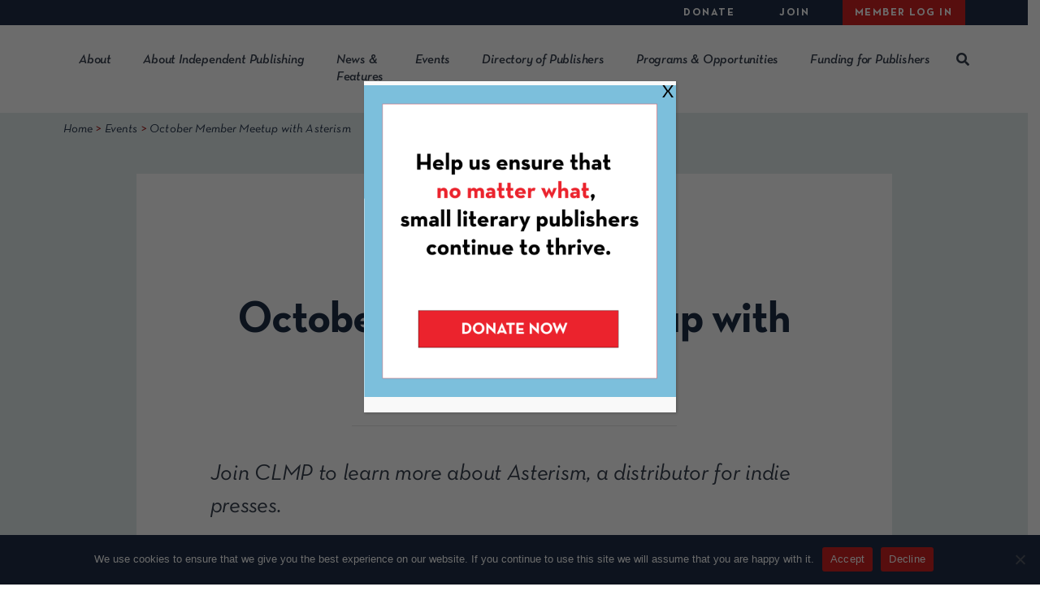

--- FILE ---
content_type: text/html; charset=UTF-8
request_url: https://www.clmp.org/event/october-member-meetup-with-asterism/
body_size: 10351
content:
<!DOCTYPE html><html lang="en-US"><head><meta charset="UTF-8"><meta name="viewport" content="width=device-width, initial-scale=1"><meta http-equiv="X-UA-Compatible" content="IE=edge"><meta name="robots" content="noarchive"><link rel='preload' href='https://www.clmp.org/wp-content/cache/autoptimize/js/autoptimize_9e9187e229159080d505b42e4eab1995.js' as='script'/><link rel='preload' href='https://www.clmp.org/wp-content/cache/autoptimize/css/autoptimize_dc454c7537a3f288c71b7fec7ea558ce.css' as='style'/><link rel="profile" href="http://gmpg.org/xfn/11"><link rel="icon" href="/wp-content/themes/wp-bootstrap-starter/favicon.ico" type="image/x-icon" /><link rel="shortcut icon" href="/wp-content/themes/wp-bootstrap-starter/favicon.ico" type="image/x-icon" /><meta name='robots' content='index, follow, max-image-preview:large, max-snippet:-1, max-video-preview:-1' /><link rel='preload' href='https://www.clmp.org/wp-includes/js/jquery/jquery.min.js' as='script'/><link rel='preload' href='https://www.clmp.org/wp-content/plugins/popup-maker/dist/packages/block-library-style.css' as='style'/><link rel='preload' href='https://www.clmp.org/wp-content/plugins/content-control/dist/style-block-editor.css' as='style'/><link rel='preload' href='https://www.clmp.org/wp-content/plugins/cookie-notice/css/front.min.css' as='style'/><link rel='preload' href='https://www.clmp.org/wp-content/themes/wp-bootstrap-starter/assets/bootstrap/css/fontawesome.min.css' as='style'/><link rel='preload' href='https://www.clmp.org/wp-content/themes/wp-bootstrap-starter/style.css' as='style'/><link rel='preload' href='https://www.clmp.org/wp-content/themes/wp-bootstrap-starter/dist/css/built.min.css' as='style'/><link rel='preload' href='https://www.clmp.org/wp-content/plugins/searchwp/assets/css/frontend/search-forms.min.css' as='style'/><link rel='preload' href='https://www.clmp.org/wp-content/plugins/popup-maker/dist/assets/site.css' as='style'/><link media="all" href="https://www.clmp.org/wp-content/cache/autoptimize/css/autoptimize_dc454c7537a3f288c71b7fec7ea558ce.css" rel="stylesheet"><title>October Member Meetup with Asterism - Community of Literary Magazines and Presses</title><link rel="canonical" href="https://www.clmp.org/event/october-member-meetup-with-asterism/" /><meta property="og:locale" content="en_US" /><meta property="og:type" content="article" /><meta property="og:title" content="October Member Meetup with Asterism - Community of Literary Magazines and Presses" /><meta property="og:url" content="https://www.clmp.org/event/october-member-meetup-with-asterism/" /><meta property="og:site_name" content="Community of Literary Magazines and Presses" /><meta property="article:modified_time" content="2023-10-03T17:11:51+00:00" /><meta property="og:image" content="https://www.clmp.org/wp-content/uploads/2023/08/Member-Meetup.png" /><meta property="og:image:width" content="1600" /><meta property="og:image:height" content="900" /><meta property="og:image:type" content="image/png" /><meta name="twitter:card" content="summary_large_image" /> <script type="application/ld+json" class="yoast-schema-graph">{"@context":"https://schema.org","@graph":[{"@type":"WebPage","@id":"https://www.clmp.org/event/october-member-meetup-with-asterism/","url":"https://www.clmp.org/event/october-member-meetup-with-asterism/","name":"October Member Meetup with Asterism - Community of Literary Magazines and Presses","isPartOf":{"@id":"https://www.clmp.org/#website"},"primaryImageOfPage":{"@id":"https://www.clmp.org/event/october-member-meetup-with-asterism/#primaryimage"},"image":{"@id":"https://www.clmp.org/event/october-member-meetup-with-asterism/#primaryimage"},"thumbnailUrl":"https://www.clmp.org/wp-content/uploads/2023/08/Member-Meetup.png","datePublished":"2023-08-28T14:47:21+00:00","dateModified":"2023-10-03T17:11:51+00:00","breadcrumb":{"@id":"https://www.clmp.org/event/october-member-meetup-with-asterism/#breadcrumb"},"inLanguage":"en-US","potentialAction":[{"@type":"ReadAction","target":["https://www.clmp.org/event/october-member-meetup-with-asterism/"]}]},{"@type":"ImageObject","inLanguage":"en-US","@id":"https://www.clmp.org/event/october-member-meetup-with-asterism/#primaryimage","url":"https://www.clmp.org/wp-content/uploads/2023/08/Member-Meetup.png","contentUrl":"https://www.clmp.org/wp-content/uploads/2023/08/Member-Meetup.png","width":1600,"height":900},{"@type":"BreadcrumbList","@id":"https://www.clmp.org/event/october-member-meetup-with-asterism/#breadcrumb","itemListElement":[{"@type":"ListItem","position":1,"name":"Home","item":"https://www.clmp.org/"},{"@type":"ListItem","position":2,"name":"October Member Meetup with Asterism"}]},{"@type":"WebSite","@id":"https://www.clmp.org/#website","url":"https://www.clmp.org/","name":"Community of Literary Magazines and Presses","description":"","potentialAction":[{"@type":"SearchAction","target":{"@type":"EntryPoint","urlTemplate":"https://www.clmp.org/?s={search_term_string}"},"query-input":{"@type":"PropertyValueSpecification","valueRequired":true,"valueName":"search_term_string"}}],"inLanguage":"en-US"}]}</script> <link rel='dns-prefetch' href='//www.gstatic.com' /><link rel='dns-prefetch' href='//fonts.gstatic.com' /><link rel='dns-prefetch' href='//static.ctctcdn.com' /><link href='https://ssl.google-analytics.com' crossorigin rel='preconnect' /><link href='https://cdnjs.cloudflare.com' crossorigin rel='preconnect' /><link href='https://fonts.gstatic.com' crossorigin='anonymous' rel='preconnect' /> <script type="text/javascript" id="cookie-notice-front-js-before">var cnArgs = {"ajaxUrl":"https:\/\/www.clmp.org\/wp-admin\/admin-ajax.php","nonce":"20a45486c9","hideEffect":"fade","position":"bottom","onScroll":false,"onScrollOffset":100,"onClick":false,"cookieName":"cookie_notice_accepted","cookieTime":2592000,"cookieTimeRejected":2592000,"globalCookie":false,"redirection":false,"cache":false,"revokeCookies":false,"revokeCookiesOpt":"automatic"};</script> <script type="text/javascript" data-cfasync="false" src="https://www.clmp.org/wp-includes/js/jquery/jquery.min.js?ver=3.7.1" id="jquery-core-js"></script> <script type="text/javascript">//
  function external_links_in_new_windows_loop() {
    if (!document.links) {
      document.links = document.getElementsByTagName('a');
    }
    var change_link = false;
    var force = '';
    var ignore = '';

    for (var t=0; t<document.links.length; t++) {
      var all_links = document.links[t];
      change_link = false;
      
      if(document.links[t].hasAttribute('onClick') == false) {
        // forced if the address starts with http (or also https), but does not link to the current domain
        if(all_links.href.search(/^http/) != -1 && all_links.href.search('www.clmp.org') == -1 && all_links.href.search(/^#/) == -1) {
          // console.log('Changed ' + all_links.href);
          change_link = true;
        }
          
        if(force != '' && all_links.href.search(force) != -1) {
          // forced
          // console.log('force ' + all_links.href);
          change_link = true;
        }
        
        if(ignore != '' && all_links.href.search(ignore) != -1) {
          // console.log('ignore ' + all_links.href);
          // ignored
          change_link = false;
        }

        if(change_link == true) {
          // console.log('Changed ' + all_links.href);
          document.links[t].setAttribute('onClick', 'javascript:window.open(\'' + all_links.href.replace(/'/g, '') + '\', \'_blank\', \'noopener\'); return false;');
          document.links[t].removeAttribute('target');
        }
      }
    }
  }
  
  // Load
  function external_links_in_new_windows_load(func)
  {  
    var oldonload = window.onload;
    if (typeof window.onload != 'function'){
      window.onload = func;
    } else {
      window.onload = function(){
        oldonload();
        func();
      }
    }
  }

  external_links_in_new_windows_load(external_links_in_new_windows_loop);
  //</script>  <script async src="https://www.googletagmanager.com/gtag/js?id=G-JKGKR4RZDX"></script> <script>window.dataLayer = window.dataLayer || [];
			function gtag(){dataLayer.push(arguments);}
			gtag('js', new Date());

			gtag('config', 'G-JKGKR4RZDX');</script> <script type="application/ld+json">{
			"@context": "https://schema.org",
			"@graph": [
				{
					"@type": "Organization",
					"@id": "https://www.clmp.org/#organization",
					"name": "Community of Literary Magazines and Presses",
					"url": "https://www.clmp.org/",
					"logo": {
						"@type": "ImageObject",
						"url": "https://www.clmp.org/wp-content/uploads/2020/06/logo.jpg"
					},
					"sameAs": [
						"https://www.facebook.com/CLMPorg",
						"https://twitter.com/clmporg",
						"https://www.instagram.com/clmporg/"
					],
					"contactPoint": {
						"@type": "ContactPoint",
						"telephone": "+1-212-741-9110",
						"contactType": "customer service",
						"email": "info@clmp.org"
					},
					"address": {
						"@type": "PostalAddress",
						"streetAddress": "154 Christopher Street, Suite 3C",
						"addressLocality": "New York",
						"addressRegion": "NY",
						"postalCode": "10014",
						"addressCountry": "US"
					}
				},
				{
					"@type": "WebSite",
					"@id": "https://www.clmp.org/#website",
					"url": "https://www.clmp.org/",
					"name": "CLMP Website"
				},
				{
					"@type": "Person",
					"@id": "https://www.clmp.org/#staff",
					"name": "Mary Gannon",
					"jobTitle": "Executive Director",
					"affiliation": {
						"@type": "Organization",
						"name": "Community of Literary Magazines and Presses"
					},
					"url": "https://www.clmp.org/about/staff-board/"
				}
			]
		}</script> </head><body class="wp-singular event-template-default single single-event postid-75515 wp-theme-wp-bootstrap-starter cookies-not-set role-anonymous"><div id="page" class="site"> <a class="skip-link screen-reader-text"
 href="#content">Skip to content</a><div class="utility-menu d-none d-xl-block"><div class="container-wide"><div id="utility-menu" class="d-flex justify-content-end"><ul id="menu-utility-menu" class="nav"><li itemscope="itemscope" itemtype="https://www.schema.org/SiteNavigationElement" id="menu-item-38986" class="menu-item menu-item-type-custom menu-item-object-custom menu-item-has-children dropdown menu-item-38986 nav-item"><a title="Donate" href="#" data-toggle="dropdown" aria-haspopup="true" aria-expanded="false" class="dropdown-toggle nav-link" id="menu-item-dropdown-38986">Donate</a><ul class="dropdown-menu" aria-labelledby="menu-item-dropdown-38986"><li itemscope="itemscope" itemtype="https://www.schema.org/SiteNavigationElement" id="menu-item-61851" class="menu-item menu-item-type-post_type menu-item-object-page menu-item-61851 nav-item"><a title="Donate to CLMP" href="https://www.clmp.org/donate-form/" class="dropdown-item">Donate to CLMP</a></li><li itemscope="itemscope" itemtype="https://www.schema.org/SiteNavigationElement" id="menu-item-39048" class="menu-item menu-item-type-post_type menu-item-object-page menu-item-39048 nav-item"><a title="Support Us/Join Us" href="https://www.clmp.org/about/supportjoin/" class="dropdown-item">Support Us/Join Us</a></li></ul></li><li itemscope="itemscope" itemtype="https://www.schema.org/SiteNavigationElement" id="menu-item-38985" class="menu-item menu-item-type-custom menu-item-object-custom menu-item-has-children dropdown menu-item-38985 nav-item"><a title="Join" href="#" data-toggle="dropdown" aria-haspopup="true" aria-expanded="false" class="dropdown-toggle nav-link" id="menu-item-dropdown-38985">Join</a><ul class="dropdown-menu" aria-labelledby="menu-item-dropdown-38985"><li itemscope="itemscope" itemtype="https://www.schema.org/SiteNavigationElement" id="menu-item-39051" class="menu-item menu-item-type-post_type menu-item-object-page menu-item-39051 nav-item"><a title="Benefits" href="https://www.clmp.org/join-clmp/benefits/" class="dropdown-item">Benefits</a></li><li itemscope="itemscope" itemtype="https://www.schema.org/SiteNavigationElement" id="menu-item-39054" class="menu-item menu-item-type-post_type menu-item-object-page menu-item-39054 nav-item"><a title="Application Form" href="https://www.clmp.org/join-clmp/clmp-new-member-application-form/" class="dropdown-item">Application Form</a></li></ul></li><li itemscope="itemscope" itemtype="https://www.schema.org/SiteNavigationElement" id="menu-item-39074" class="menu-item menu-item-type- menu-item-object-login menu-item-39074 nav-item"><a title="Member Log In" href="#" class="nav-link" data-toggle="modal" data-target="#loginModal">Member Log In</a></li></ul></div></div></div><header id="masthead" class="site-header navbar-static-top py-3 py-xl-0" role="banner"><div class="container-wide"><nav class="navbar navbar-expand-xl p-0 main-menu-nav navbar-light"><div class="navbar-brand"> <a href="https://www.clmp.org/"> <img src="/wp-content/themes/wp-bootstrap-starter/images/logo.png" alt="CLMP Logo" class="lazy-ignore" width="138" height="50" loading="lazy"> </a></div> <button class="navbar-toggler" type="button" data-toggle="collapse" data-target="#main-nav" aria-controls=""
 aria-expanded="false" aria-label="Toggle navigation"> <span class="navbar-toggler-icon"></span> </button><div id="main-nav" class="collapse navbar-collapse justify-content-end mt-3 mt-xl-0"><ul id="menu-main-menu" class="navbar-nav"><li itemscope="itemscope" itemtype="https://www.schema.org/SiteNavigationElement" id="menu-item-39020" class="d-block d-xl-none menu-item menu-item-type-custom menu-item-object-custom menu-item-39020 nav-item"><a title="Member Log In" href="#" class="btn btn-red" data-toggle="modal" data-target="#loginModal">Member Log In</a></li><li itemscope="itemscope" itemtype="https://www.schema.org/SiteNavigationElement" id="menu-item-38982" class="menu-item menu-item-type-custom menu-item-object-custom menu-item-has-children dropdown menu-item-38982 nav-item"><a title="About" href="#" data-toggle="dropdown" aria-haspopup="true" aria-expanded="false" class="dropdown-toggle nav-link" id="menu-item-dropdown-38982">About</a><ul class="dropdown-menu" aria-labelledby="menu-item-dropdown-38982"><li itemscope="itemscope" itemtype="https://www.schema.org/SiteNavigationElement" id="menu-item-39030" class="menu-item menu-item-type-custom menu-item-object-custom menu-item-39030 nav-item"><a title="About CLMP" href="/about/what-we-believe/" class="dropdown-item">About CLMP</a></li><li itemscope="itemscope" itemtype="https://www.schema.org/SiteNavigationElement" id="menu-item-38983" class="menu-item menu-item-type-post_type menu-item-object-page menu-item-38983 nav-item"><a title="Staff &#038; Board" href="https://www.clmp.org/about/boardstaff/" class="dropdown-item">Staff &#038; Board</a></li><li itemscope="itemscope" itemtype="https://www.schema.org/SiteNavigationElement" id="menu-item-38984" class="menu-item menu-item-type-post_type menu-item-object-page menu-item-38984 nav-item"><a title="Jobs with CLMP" href="https://www.clmp.org/about/jobs-with-clmp/" class="dropdown-item">Jobs with CLMP</a></li><li itemscope="itemscope" itemtype="https://www.schema.org/SiteNavigationElement" id="menu-item-39018" class="menu-item menu-item-type-post_type menu-item-object-page menu-item-39018 nav-item"><a title="Press Center" href="https://www.clmp.org/about/press-center/" class="dropdown-item">Press Center</a></li><li itemscope="itemscope" itemtype="https://www.schema.org/SiteNavigationElement" id="menu-item-39029" class="menu-item menu-item-type-post_type menu-item-object-page menu-item-39029 nav-item"><a title="Contact Us" href="https://www.clmp.org/about/contact-us/" class="dropdown-item">Contact Us</a></li><li itemscope="itemscope" itemtype="https://www.schema.org/SiteNavigationElement" id="menu-item-39031" class="menu-item menu-item-type-post_type menu-item-object-page menu-item-39031 nav-item"><a title="Sign Up for Our Newsletter" href="https://www.clmp.org/about/sign-up-for-newsletter/" class="dropdown-item">Sign Up for Our Newsletter</a></li></ul></li><li itemscope="itemscope" itemtype="https://www.schema.org/SiteNavigationElement" id="menu-item-38980" class="menu-item menu-item-type-custom menu-item-object-custom menu-item-has-children dropdown menu-item-38980 nav-item"><a title="About Independent Publishing" href="#" data-toggle="dropdown" aria-haspopup="true" aria-expanded="false" class="dropdown-toggle nav-link" id="menu-item-dropdown-38980">About Independent Publishing</a><ul class="dropdown-menu" aria-labelledby="menu-item-dropdown-38980"><li itemscope="itemscope" itemtype="https://www.schema.org/SiteNavigationElement" id="menu-item-94009" class="menu-item menu-item-type-post_type menu-item-object-page menu-item-94009 nav-item"><a title="For Booksellers &#038; Librarians" href="https://www.clmp.org/for-booksellers-librarians/" class="dropdown-item">For Booksellers &#038; Librarians</a></li><li itemscope="itemscope" itemtype="https://www.schema.org/SiteNavigationElement" id="menu-item-81439" class="menu-item menu-item-type-post_type menu-item-object-page menu-item-81439 nav-item"><a title="About the Closure of Small Press Distribution: FAQ" href="https://www.clmp.org/about-the-closure-of-small-press-distribution-faqs/" class="dropdown-item">About the Closure of Small Press Distribution: FAQ</a></li><li itemscope="itemscope" itemtype="https://www.schema.org/SiteNavigationElement" id="menu-item-39032" class="menu-item menu-item-type-post_type menu-item-object-page menu-item-39032 nav-item"><a title="History" href="https://www.clmp.org/about-independent-publishing/history/" class="dropdown-item">History</a></li><li itemscope="itemscope" itemtype="https://www.schema.org/SiteNavigationElement" id="menu-item-39033" class="menu-item menu-item-type-post_type menu-item-object-page menu-item-39033 nav-item"><a title="Stats" href="https://www.clmp.org/about-independent-publishing/stats/" class="dropdown-item">Stats</a></li></ul></li><li itemscope="itemscope" itemtype="https://www.schema.org/SiteNavigationElement" id="menu-item-39017" class="menu-item menu-item-type-post_type menu-item-object-page menu-item-39017 nav-item"><a title="News &#038; Features" href="https://www.clmp.org/news/" class="nav-link">News &#038; Features</a></li><li itemscope="itemscope" itemtype="https://www.schema.org/SiteNavigationElement" id="menu-item-39035" class="menu-item menu-item-type-custom menu-item-object-custom menu-item-has-children dropdown menu-item-39035 nav-item"><a title="Events" href="#" data-toggle="dropdown" aria-haspopup="true" aria-expanded="false" class="dropdown-toggle nav-link" id="menu-item-dropdown-39035">Events</a><ul class="dropdown-menu" aria-labelledby="menu-item-dropdown-39035"><li itemscope="itemscope" itemtype="https://www.schema.org/SiteNavigationElement" id="menu-item-39034" class="menu-item menu-item-type-post_type menu-item-object-page menu-item-39034 nav-item"><a title="All Events" href="https://www.clmp.org/events/" class="dropdown-item">All Events</a></li><li itemscope="itemscope" itemtype="https://www.schema.org/SiteNavigationElement" id="menu-item-92401" class="menu-item menu-item-type-post_type menu-item-object-page menu-item-92401 nav-item"><a title="Indie Lit Fair" href="https://www.clmp.org/indie-lit-fair/" class="dropdown-item">Indie Lit Fair</a></li><li itemscope="itemscope" itemtype="https://www.schema.org/SiteNavigationElement" id="menu-item-43447" class="menu-item menu-item-type-post_type menu-item-object-page menu-item-43447 nav-item"><a title="CLMP’s Annual Benefit" href="https://www.clmp.org/benefit/" class="dropdown-item">CLMP’s Annual Benefit</a></li><li itemscope="itemscope" itemtype="https://www.schema.org/SiteNavigationElement" id="menu-item-39037" class="menu-item menu-item-type-post_type menu-item-object-page menu-item-39037 nav-item"><a title="Book and Literary Magazine Fairs" href="https://www.clmp.org/book-and-literary-magazine-fairs/" class="dropdown-item">Book and Literary Magazine Fairs</a></li></ul></li><li itemscope="itemscope" itemtype="https://www.schema.org/SiteNavigationElement" id="menu-item-39039" class="menu-item menu-item-type-custom menu-item-object-custom menu-item-has-children dropdown menu-item-39039 nav-item"><a title="Directory of Publishers" href="#" data-toggle="dropdown" aria-haspopup="true" aria-expanded="false" class="dropdown-toggle nav-link" id="menu-item-dropdown-39039">Directory of Publishers</a><ul class="dropdown-menu" aria-labelledby="menu-item-dropdown-39039"><li itemscope="itemscope" itemtype="https://www.schema.org/SiteNavigationElement" id="menu-item-39015" class="menu-item menu-item-type-post_type menu-item-object-page menu-item-39015 nav-item"><a title="Directory" href="https://www.clmp.org/readers/directory-of-publishers/" class="dropdown-item">Directory</a></li><li itemscope="itemscope" itemtype="https://www.schema.org/SiteNavigationElement" id="menu-item-39040" class="menu-item menu-item-type-post_type menu-item-object-page menu-item-39040 nav-item"><a title="Add a Publisher" href="https://www.clmp.org/readers/directory-of-publishers/add-your-publisher/" class="dropdown-item">Add a Publisher</a></li></ul></li><li itemscope="itemscope" itemtype="https://www.schema.org/SiteNavigationElement" id="menu-item-38981" class="menu-item menu-item-type-custom menu-item-object-custom menu-item-has-children dropdown menu-item-38981 nav-item"><a title="Programs &amp; Opportunities" href="#" data-toggle="dropdown" aria-haspopup="true" aria-expanded="false" class="dropdown-toggle nav-link" id="menu-item-dropdown-38981">Programs &#038; Opportunities</a><ul class="dropdown-menu" aria-labelledby="menu-item-dropdown-38981"><li itemscope="itemscope" itemtype="https://www.schema.org/SiteNavigationElement" id="menu-item-39041" class="menu-item menu-item-type-post_type menu-item-object-page menu-item-39041 nav-item"><a title="The Firecracker Awards" href="https://www.clmp.org/programs-opportunities/firecracker/" class="dropdown-item">The Firecracker Awards</a></li><li itemscope="itemscope" itemtype="https://www.schema.org/SiteNavigationElement" id="menu-item-54847" class="menu-item menu-item-type-post_type menu-item-object-page menu-item-54847 nav-item"><a title="The Constellation Award" href="https://www.clmp.org/programs-opportunities/constellation-award/" class="dropdown-item">The Constellation Award</a></li><li itemscope="itemscope" itemtype="https://www.schema.org/SiteNavigationElement" id="menu-item-39073" class="menu-item menu-item-type-post_type menu-item-object-page menu-item-39073 nav-item"><a title="Other Awards for Publishers" href="https://www.clmp.org/programs-opportunities/awards-for-publishers/" class="dropdown-item">Other Awards for Publishers</a></li><li itemscope="itemscope" itemtype="https://www.schema.org/SiteNavigationElement" id="menu-item-39042" class="menu-item menu-item-type-post_type menu-item-object-page menu-item-39042 nav-item"><a title="Lit Mag Adoption" href="https://www.clmp.org/programs-opportunities/lma/" class="dropdown-item">Lit Mag Adoption</a></li><li itemscope="itemscope" itemtype="https://www.schema.org/SiteNavigationElement" id="menu-item-76052" class="menu-item menu-item-type-post_type menu-item-object-page menu-item-76052 nav-item"><a title="Student/Intern Group" href="https://www.clmp.org/programs-opportunities/student-intern-group/" class="dropdown-item">Student/Intern Group</a></li><li itemscope="itemscope" itemtype="https://www.schema.org/SiteNavigationElement" id="menu-item-39767" class="menu-item menu-item-type-post_type menu-item-object-page menu-item-39767 nav-item"><a title="Diversity, Equity &#038; Inclusion Resources" href="https://www.clmp.org/diversity-equity-inclusion-resources/" class="dropdown-item">Diversity, Equity &#038; Inclusion Resources</a></li><li itemscope="itemscope" itemtype="https://www.schema.org/SiteNavigationElement" id="menu-item-48083" class="menu-item menu-item-type-post_type menu-item-object-page menu-item-48083 nav-item"><a title="CLMP Contest Code of Ethics" href="https://www.clmp.org/clmp-contest-code-of-ethics/" class="dropdown-item">CLMP Contest Code of Ethics</a></li><li itemscope="itemscope" itemtype="https://www.schema.org/SiteNavigationElement" id="menu-item-39650" class="menu-item menu-item-type-post_type menu-item-object-page menu-item-39650 nav-item"><a title="Jobs with Publishers" href="https://www.clmp.org/programs-opportunities/jobs-with-publishers/" class="dropdown-item">Jobs with Publishers</a></li><li itemscope="itemscope" itemtype="https://www.schema.org/SiteNavigationElement" id="menu-item-41525" class="menu-item menu-item-type-post_type menu-item-object-page menu-item-41525 nav-item"><a title="Calls for Submissions" href="https://www.clmp.org/programs-opportunities/calls-for-submissions/" class="dropdown-item">Calls for Submissions</a></li><li itemscope="itemscope" itemtype="https://www.schema.org/SiteNavigationElement" id="menu-item-39069" class="menu-item menu-item-type-post_type menu-item-object-page menu-item-39069 nav-item"><a title="Listen In! Archive" href="https://www.clmp.org/programs-opportunities/listen-in-archive/" class="dropdown-item">Listen In! Archive</a></li></ul></li><li itemscope="itemscope" itemtype="https://www.schema.org/SiteNavigationElement" id="menu-item-39021" class="d-block d-xl-none menu-item menu-item-type-custom menu-item-object-custom menu-item-has-children dropdown menu-item-39021 nav-item"><a title="Donate" href="#" data-toggle="dropdown" aria-haspopup="true" aria-expanded="false" class="dropdown-toggle nav-link" id="menu-item-dropdown-39021">Donate</a><ul class="dropdown-menu" aria-labelledby="menu-item-dropdown-39021"><li itemscope="itemscope" itemtype="https://www.schema.org/SiteNavigationElement" id="menu-item-39047" class="menu-item menu-item-type-post_type menu-item-object-page menu-item-39047 nav-item"><a title="Support Us/Join Us" href="https://www.clmp.org/about/supportjoin/" class="dropdown-item">Support Us/Join Us</a></li></ul></li><li itemscope="itemscope" itemtype="https://www.schema.org/SiteNavigationElement" id="menu-item-39022" class="d-block d-xl-none menu-item menu-item-type-custom menu-item-object-custom menu-item-has-children dropdown menu-item-39022 nav-item"><a title="Join" href="#" data-toggle="dropdown" aria-haspopup="true" aria-expanded="false" class="dropdown-toggle nav-link" id="menu-item-dropdown-39022">Join</a><ul class="dropdown-menu" aria-labelledby="menu-item-dropdown-39022"><li itemscope="itemscope" itemtype="https://www.schema.org/SiteNavigationElement" id="menu-item-39052" class="menu-item menu-item-type-post_type menu-item-object-page menu-item-39052 nav-item"><a title="Benefits" href="https://www.clmp.org/join-clmp/benefits/" class="dropdown-item">Benefits</a></li><li itemscope="itemscope" itemtype="https://www.schema.org/SiteNavigationElement" id="menu-item-39053" class="menu-item menu-item-type-post_type menu-item-object-page menu-item-39053 nav-item"><a title="Apply to Join" href="https://www.clmp.org/join-clmp/clmp-new-member-application-form/" class="dropdown-item">Apply to Join</a></li></ul></li><li itemscope="itemscope" itemtype="https://www.schema.org/SiteNavigationElement" id="menu-item-57078" class="menu-item menu-item-type-custom menu-item-object-custom menu-item-has-children dropdown menu-item-57078 nav-item"><a title="Funding for Publishers" href="#" data-toggle="dropdown" aria-haspopup="true" aria-expanded="false" class="dropdown-toggle nav-link" id="menu-item-dropdown-57078">Funding for Publishers</a><ul class="dropdown-menu" aria-labelledby="menu-item-dropdown-57078"><li itemscope="itemscope" itemtype="https://www.schema.org/SiteNavigationElement" id="menu-item-100663" class="menu-item menu-item-type-post_type menu-item-object-page menu-item-100663 nav-item"><a title="NYSCA NYTAP Regrant Program" href="https://www.clmp.org/funding-for-publishers/nysca-nytap-regrant-program/" class="dropdown-item">NYSCA NYTAP Regrant Program</a></li><li itemscope="itemscope" itemtype="https://www.schema.org/SiteNavigationElement" id="menu-item-47915" class="menu-item menu-item-type-post_type menu-item-object-page menu-item-47915 nav-item"><a title="Professional Development Consulting Program" href="https://www.clmp.org/funding-for-publishers/professional-development-consulting-program/" class="dropdown-item">Professional Development Consulting Program</a></li><li itemscope="itemscope" itemtype="https://www.schema.org/SiteNavigationElement" id="menu-item-57077" class="menu-item menu-item-type-post_type menu-item-object-page menu-item-57077 nav-item"><a title="Literary Magazine Fund" href="https://www.clmp.org/funding-for-publishers/lit-mag-fund/" class="dropdown-item">Literary Magazine Fund</a></li><li itemscope="itemscope" itemtype="https://www.schema.org/SiteNavigationElement" id="menu-item-100084" class="menu-item menu-item-type-post_type menu-item-object-page menu-item-100084 nav-item"><a title="Amazon Literary Partnership Grants" href="https://www.clmp.org/amazon-literary-partnership-grants/" class="dropdown-item">Amazon Literary Partnership Grants</a></li><li itemscope="itemscope" itemtype="https://www.schema.org/SiteNavigationElement" id="menu-item-49152" class="menu-item menu-item-type-post_type menu-item-object-page menu-item-49152 nav-item"><a title="Grants from the Institut Ramon LLul" href="https://www.clmp.org/funding-for-publishers/funding-opportunities-from-the-institut-ramon-llul/" class="dropdown-item">Grants from the Institut Ramon LLul</a></li></ul></li><li class="site-search"><div class="d-none d-xl-block desktop-search"> <a href="#" class="open-search"><i class="fas fa-search"></i></a> <a href="#" class="close-search d-none"><i class="fas fa-times"></i></a></div><div class="d-block d-xl-none mobile-search"><div class="facetwp-facet facetwp-type-search"> <span class="facetwp-input-wrap"> <input type="text" class="search-field facetwp-search form-control" placeholder="Search" name="s"> <i class="fas fa-search"></i> </span></div></div></li></ul></div><form role="search" method="get" class="d-none desktop-search-form" action="/"><div class="facetwp-facet facetwp-type-search"> <span class="facetwp-input-wrap"> <input type="text" class="search-field facetwp-search form-control" placeholder="Search" name="s"> <i class="fas fa-search"></i> </span></div></form></nav></div></header><div id="content" class="site-content"><div class="container-fluid px-0"><div class="row no-gutters"><div class="col"><section id="primary" class="aqua-background-content-area content-inner-narrow px-2 px-lg-5 pb-5"><main id="main" class="site-main" role="main"><div class="container-wide breadcrumbs pt-2 pb-5"><div class="row"><div class="col"> <span property="itemListElement" typeof="ListItem"><a property="item" typeof="WebPage" title="Go to Home." href="https://www.clmp.org" class="home" ><span property="name">Home</span></a><meta property="position" content="1"></span> &gt; <span property="itemListElement" typeof="ListItem"><a property="item" typeof="WebPage" title="Go to Events." href="https://www.clmp.org/events/" class="" ><span property="name">Events</span></a><meta property="position" content="2"></span> &gt; <span class="post post-event current-item">October Member Meetup with Asterism</span></div></div></div><div class="container-narrow"><div class="row"><div class="col"><article id="post-75515" class="p-3 p-lg-5 mb-3 w-100 post-75515 event type-event status-publish has-post-thumbnail hentry"><header class="entry-header text-center"><div class="entry-meta pt-2"><div class="text-center pb-3"> <span class="clmp-event-tag">CLMP EVENT</span></div><p class="m-0 pb-0 pt-2 category">GATHERING</p></div><h1 class="pt-3 pb-4 m-0">October Member Meetup with Asterism</h1><hr></header><div class="entry-content px-lg-5"><div class="short-desc pb-4 pt-3"> Join CLMP to learn more about Asterism, a distributor for indie presses.</div><hr><div class="db-fields py-4"><div class="row pb-3 pb-lg-0"><div class="col-lg-6 db-label"> Event Date</div><div class="col-lg-6 db-value"> 10/03/2023</div></div><div class="row pb-3 pb-lg-0"><div class="col-lg-6 db-label"> Event Time</div><div class="col-lg-6 db-value"> 4:00 pm - 5:00 pm</div></div><div class="row pb-3 pb-lg-0"><div class="col-lg-6 db-label"> Event Venue</div><div class="col-lg-6 db-value"> Virtual (Zoom)</div></div></div><hr><div class="pt-3 pb-3"> <img width="1600" height="900" src="https://www.clmp.org/wp-content/uploads/2023/08/Member-Meetup.png" class="img-fluid wp-post-image" alt="" decoding="async" srcset="https://www.clmp.org/wp-content/uploads/2023/08/Member-Meetup.png 1600w, https://www.clmp.org/wp-content/uploads/2023/08/Member-Meetup-300x169.png 300w, https://www.clmp.org/wp-content/uploads/2023/08/Member-Meetup-1024x576.png 1024w, https://www.clmp.org/wp-content/uploads/2023/08/Member-Meetup-768x432.png 768w, https://www.clmp.org/wp-content/uploads/2023/08/Member-Meetup-1536x864.png 1536w, https://www.clmp.org/wp-content/uploads/2023/08/Member-Meetup-257x145.png 257w, https://www.clmp.org/wp-content/uploads/2023/08/Member-Meetup-600x338.png 600w" sizes="(max-width: 1600px) 100vw, 1600px" /><p>&nbsp;</p><p>On October 3 at 4 p.m. ET, CLMP will host a Member Meetup with special guest <a href="https://asterismbooks.com/" target="_blank" rel="noopener">Asterism</a>, an indie-focused distributor and online bookstore designed, built, and run by independent publishers. Founder Joshua Rothes (also the publisher of Sublunary Editions) and co-owner Phil Bevis (also the publisher of Chatwin Books and owner at Arundel Books) will share information on Asterism&#8217;s distribution model and how publishers can apply to be distributed with them.</p><p>Automated closed captioning will be available for this event. If you have other accessibility requests, please contact Chelsea Kern at <a href="/cdn-cgi/l/email-protection#80e3ebe5f2eec0e3ecedf0aeeff2e7"><span class="__cf_email__" data-cfemail="eb88808e9985ab8887869bc584998c">[email&#160;protected]</span></a>. The event will be recorded and added to the <a href="https://www.clmp.org/members/resource-library/" target="_blank" rel="noopener">CLMP Resource Library</a>.</p><div class="row d-flex justify-content-center"><div class="col-4"><a href="https://www.clmp.org/webinars/"><button class="btn btn-red">Register</button></a></div></div></div></div></article></div></div></div></main></section></div></div></div></div><footer class="pt-5"><div class="container-wide"><div class="row"><div class="col-lg-9"><div class="row"><div class="col-lg-3 pb-5 pb-lg-0"> <img loading="lazy" src="/wp-content/themes/wp-bootstrap-starter/images/logo.png" alt="CLMP Logo" width="138" height="50"></div><div class="col-lg-2"><div id="nav_menu-2" class="widget widget_nav_menu"><h2 class="widgettitle">For&#8230;</h2><div class="menu-footer-1-top-container"><ul id="menu-footer-1-top" class="menu"><li id="menu-item-38992" class="menu-item menu-item-type-custom menu-item-object-custom menu-item-38992"><a href="/for-publishers/">For Publishers</a></li><li id="menu-item-38993" class="menu-item menu-item-type-custom menu-item-object-custom menu-item-38993"><a href="https://clmp.org/for-readers-writers-2/#">For Readers &#038; Writers</a></li><li id="menu-item-38994" class="menu-item menu-item-type-custom menu-item-object-custom menu-item-38994"><a href="/advertise/">For Advertisers</a></li></ul></div></div><div id="nav_menu-3" class="widget widget_nav_menu"><h2 class="widgettitle">Directory of Publishers</h2><div class="menu-footer-1-bottom-container"><ul id="menu-footer-1-bottom" class="menu"><li id="menu-item-39016" class="menu-item menu-item-type-post_type menu-item-object-page menu-item-39016"><a href="https://www.clmp.org/readers/directory-of-publishers/">Directory</a></li><li id="menu-item-39067" class="menu-item menu-item-type-post_type menu-item-object-page menu-item-39067"><a href="https://www.clmp.org/readers/directory-of-publishers/add-your-publisher/">Add a Publisher</a></li></ul></div></div></div><div class="col-lg-2"><div id="nav_menu-4" class="widget widget_nav_menu"><h2 class="widgettitle">About</h2><div class="menu-footer-2-top-container"><ul id="menu-footer-2-top" class="menu"><li id="menu-item-38995" class="menu-item menu-item-type-post_type menu-item-object-page menu-item-38995"><a href="https://www.clmp.org/about/">About</a></li><li id="menu-item-38996" class="menu-item menu-item-type-post_type menu-item-object-page menu-item-38996"><a href="https://www.clmp.org/about/boardstaff/">Staff &#038; Board</a></li><li id="menu-item-38997" class="menu-item menu-item-type-post_type menu-item-object-page menu-item-38997"><a href="https://www.clmp.org/about/jobs-with-clmp/">Jobs with CLMP</a></li><li id="menu-item-39019" class="menu-item menu-item-type-post_type menu-item-object-page menu-item-39019"><a href="https://www.clmp.org/about/press-center/">Press Center</a></li><li id="menu-item-38998" class="menu-item menu-item-type-post_type menu-item-object-page menu-item-38998"><a href="https://www.clmp.org/about/contact-us/">Contact Us</a></li></ul></div></div><div id="nav_menu-5" class="widget widget_nav_menu"><h2 class="widgettitle">Independent Publishing</h2><div class="menu-footer-2-bottom-container"><ul id="menu-footer-2-bottom" class="menu"><li id="menu-item-39057" class="menu-item menu-item-type-post_type menu-item-object-page menu-item-39057"><a href="https://www.clmp.org/about-independent-publishing/history/">History</a></li><li id="menu-item-39058" class="menu-item menu-item-type-post_type menu-item-object-page menu-item-39058"><a href="https://www.clmp.org/about-independent-publishing/stats/">Stats</a></li></ul></div></div></div><div class="col-lg-2"><div id="nav_menu-6" class="widget widget_nav_menu"><h2 class="widgettitle">News &#038; Events</h2><div class="menu-footer-3-top-container"><ul id="menu-footer-3-top" class="menu"><li id="menu-item-39062" class="menu-item menu-item-type-post_type menu-item-object-page menu-item-39062"><a href="https://www.clmp.org/news/">News &#038; Features</a></li><li id="menu-item-39061" class="menu-item menu-item-type-post_type menu-item-object-page menu-item-39061"><a href="https://www.clmp.org/events/">Events</a></li><li id="menu-item-38999" class="menu-item menu-item-type-post_type menu-item-object-page menu-item-38999"><a href="https://www.clmp.org/gala/">Annual Benefit</a></li><li id="menu-item-39000" class="menu-item menu-item-type-custom menu-item-object-custom menu-item-39000"><a href="/events/book-and-literary-magazine-fairs/">Book and Literary Magazine Fairs</a></li></ul></div></div><div id="nav_menu-7" class="widget widget_nav_menu"><h2 class="widgettitle">Programs &#038; Opportunities</h2><div class="menu-footer-3-bottom-container"><ul id="menu-footer-3-bottom" class="menu"><li id="menu-item-39001" class="menu-item menu-item-type-post_type menu-item-object-page menu-item-39001"><a href="https://www.clmp.org/programs-opportunities/lma/">Lit Mag Adoption</a></li><li id="menu-item-39002" class="menu-item menu-item-type-post_type menu-item-object-page menu-item-39002"><a href="https://www.clmp.org/programs-opportunities/firecracker/">Awards</a></li><li id="menu-item-39059" class="menu-item menu-item-type-post_type menu-item-object-page menu-item-39059"><a href="https://www.clmp.org/funding-for-publishers/lit-mag-fund/">Literary Magazine Fund</a></li><li id="menu-item-39003" class="menu-item menu-item-type-post_type menu-item-object-page menu-item-39003"><a href="https://www.clmp.org/funding-for-publishers/nytap/">NYSCA NYTAP</a></li></ul></div></div></div><div class="col-lg-2"><div id="nav_menu-8" class="widget widget_nav_menu"><h2 class="widgettitle">Donate</h2><div class="menu-footer-4-top-container"><ul id="menu-footer-4-top" class="menu"><li id="menu-item-39005" class="menu-item menu-item-type-custom menu-item-object-custom menu-item-39005"><a href="/donate">Support CLMP</a></li></ul></div></div><div id="nav_menu-9" class="widget widget_nav_menu"><h2 class="widgettitle">Join</h2><div class="menu-footer-4-bottom-container"><ul id="menu-footer-4-bottom" class="menu"><li id="menu-item-39072" class="menu-item menu-item-type-post_type menu-item-object-page menu-item-39072"><a href="https://www.clmp.org/join-clmp/benefits/">Benefits</a></li><li id="menu-item-52014" class="menu-item menu-item-type-post_type menu-item-object-page menu-item-52014"><a href="https://www.clmp.org/about/supportjoin/become-a-clmp-publisher/">Join</a></li></ul></div></div></div><div class="col-lg-1 d-none d-lg-block">&nbsp;</div></div></div><div class="col-lg-3"><p><a href="#">Join</a> or <a href="#" data-toggle="modal" data-target="#loginModal">Log in</a> to access member resources</p><div class="row"><div id="nav_menu-11" class="widget col-lg-8 widget_nav_menu"></div></div></div></div></div></footer><div class="modal fade" id="loginModal" tabindex="-1" role="dialog" aria-hidden="true"><div class="modal-dialog"><div class="modal-content"><div class="modal-header"><div class="row w-100 justify-content-end px-0 mx-0"><div class="col-2 px-0"> <button type="button" class="btn btn-regular" data-dismiss="modal" aria-label="Close"> <span aria-hidden="true">Close</span> </button></div></div></div><div class="modal-body"><form name="loginform" id="loginform" action="https://www.clmp.org/clmp-login/" method="post"><div class="form-inner"><div class="row pt-3"><div class="col"><h6 class="p-0 m-0">Log In</h6></div></div><div class="row pt-4"><div class="col form-group"> <label for="user_login">Email Address or Username</label> <input type="text" name="log" id="user_login" class="form-control" value="" autocapitalize="off" autocomplete="off"></div></div><div class="row pt-2"><div class="col form-group"> <label for="user_pass">Password</label> <input type="password" name="pwd" id="user_pass" class="form-control password-input" value="" autocomplete="off"></div></div><div class="row"><div class="col form-group"> <input name="rememberme" type="checkbox" id="rememberme" value="forever"> <label for="rememberme">Remember Me</label></div></div><div class="row pt-2"><div class="col"> <input type="submit" name="wp-submit" id="wp-submit" class="btn btn-red" value="Log In"></div></div><div class="row pt-4"><div class="col"><p class="p-0 m-0"> <a href="https://www.clmp.org/clmp-login/?action=lostpassword">Lost your password?</a></p></div></div></div></form></div></div></div></div></div> <script data-cfasync="false" src="/cdn-cgi/scripts/5c5dd728/cloudflare-static/email-decode.min.js"></script><script type="speculationrules">{"prefetch":[{"source":"document","where":{"and":[{"href_matches":"\/*"},{"not":{"href_matches":["\/wp-*.php","\/wp-admin\/*","\/wp-content\/uploads\/*","\/wp-content\/*","\/wp-content\/plugins\/*","\/wp-content\/themes\/wp-bootstrap-starter\/*","\/*\\?(.+)"]}},{"not":{"selector_matches":"a[rel~=\"nofollow\"]"}},{"not":{"selector_matches":".no-prefetch, .no-prefetch a"}}]},"eagerness":"conservative"}]}</script> <div 
 id="pum-57221" 
 role="dialog" 
 aria-modal="false"
 class="pum pum-overlay pum-theme-43810 pum-theme-default-theme-2 popmake-overlay pum-click-to-close auto_open click_open" 
 data-popmake="{&quot;id&quot;:57221,&quot;slug&quot;:&quot;2024-end-of-year-donation&quot;,&quot;theme_id&quot;:43810,&quot;cookies&quot;:[{&quot;event&quot;:&quot;on_popup_close&quot;,&quot;settings&quot;:{&quot;name&quot;:&quot;pum-57221&quot;,&quot;key&quot;:&quot;&quot;,&quot;session&quot;:false,&quot;path&quot;:&quot;1&quot;,&quot;time&quot;:&quot;1 month&quot;}}],&quot;triggers&quot;:[{&quot;type&quot;:&quot;auto_open&quot;,&quot;settings&quot;:{&quot;cookie_name&quot;:[&quot;pum-57221&quot;],&quot;delay&quot;:&quot;500&quot;}},{&quot;type&quot;:&quot;click_open&quot;,&quot;settings&quot;:{&quot;extra_selectors&quot;:&quot;&quot;,&quot;cookie_name&quot;:null}}],&quot;mobile_disabled&quot;:null,&quot;tablet_disabled&quot;:null,&quot;meta&quot;:{&quot;display&quot;:{&quot;stackable&quot;:false,&quot;overlay_disabled&quot;:false,&quot;scrollable_content&quot;:false,&quot;disable_reposition&quot;:false,&quot;size&quot;:&quot;tiny&quot;,&quot;responsive_min_width&quot;:&quot;0%&quot;,&quot;responsive_min_width_unit&quot;:false,&quot;responsive_max_width&quot;:&quot;100%&quot;,&quot;responsive_max_width_unit&quot;:false,&quot;custom_width&quot;:&quot;640px&quot;,&quot;custom_width_unit&quot;:false,&quot;custom_height&quot;:&quot;380px&quot;,&quot;custom_height_unit&quot;:false,&quot;custom_height_auto&quot;:false,&quot;location&quot;:&quot;center top&quot;,&quot;position_from_trigger&quot;:false,&quot;position_top&quot;:&quot;100&quot;,&quot;position_left&quot;:&quot;0&quot;,&quot;position_bottom&quot;:&quot;0&quot;,&quot;position_right&quot;:&quot;0&quot;,&quot;position_fixed&quot;:false,&quot;animation_type&quot;:&quot;fade&quot;,&quot;animation_speed&quot;:&quot;350&quot;,&quot;animation_origin&quot;:&quot;center top&quot;,&quot;overlay_zindex&quot;:false,&quot;zindex&quot;:&quot;1999999999&quot;},&quot;close&quot;:{&quot;text&quot;:&quot;&quot;,&quot;button_delay&quot;:&quot;0&quot;,&quot;overlay_click&quot;:&quot;1&quot;,&quot;esc_press&quot;:&quot;1&quot;,&quot;f4_press&quot;:&quot;1&quot;},&quot;click_open&quot;:[]}}"><div id="popmake-57221" class="pum-container popmake theme-43810 pum-responsive pum-responsive-tiny responsive size-tiny"><div class="pum-content popmake-content" tabindex="0"><p><a href="https://www.clmp.org/donate-form/"><img fetchpriority="high" decoding="async" class="alignnone wp-image-57222" src="https://www.clmp.org/wp-content/uploads/2021/12/year-end-giving-popup2-1024x1024.png" alt="" width="901" height="901" srcset="https://www.clmp.org/wp-content/uploads/2021/12/year-end-giving-popup2-1024x1024.png 1024w, https://www.clmp.org/wp-content/uploads/2021/12/year-end-giving-popup2-300x300.png 300w, https://www.clmp.org/wp-content/uploads/2021/12/year-end-giving-popup2-150x150.png 150w, https://www.clmp.org/wp-content/uploads/2021/12/year-end-giving-popup2-768x768.png 768w, https://www.clmp.org/wp-content/uploads/2021/12/year-end-giving-popup2-1536x1536.png 1536w, https://www.clmp.org/wp-content/uploads/2021/12/year-end-giving-popup2-2048x2048.png 2048w, https://www.clmp.org/wp-content/uploads/2021/12/year-end-giving-popup2-600x600.png 600w, https://www.clmp.org/wp-content/uploads/2021/12/year-end-giving-popup2-100x100.png 100w" sizes="(max-width: 901px) 100vw, 901px" /></a></p></div> <button type="button" class="pum-close popmake-close" aria-label="Close"> X </button></div></div> <script type="text/javascript" id="popup-maker-site-js-extra">var pum_vars = {"version":"1.21.5","pm_dir_url":"https:\/\/www.clmp.org\/wp-content\/plugins\/popup-maker\/","ajaxurl":"https:\/\/www.clmp.org\/wp-admin\/admin-ajax.php","restapi":"https:\/\/www.clmp.org\/wp-json\/pum\/v1","rest_nonce":null,"default_theme":"43810","debug_mode":"","disable_tracking":"","home_url":"\/","message_position":"top","core_sub_forms_enabled":"1","popups":[],"cookie_domain":"","analytics_enabled":"1","analytics_route":"9b0d5764ed77894a06560dced2853e80","analytics_api":"https:\/\/www.clmp.org\/wp-json\/d655549b46a642557b76db4edac34ada\/v1"};
var pum_sub_vars = {"ajaxurl":"https:\/\/www.clmp.org\/wp-admin\/admin-ajax.php","message_position":"top"};
var pum_popups = {"pum-57221":{"triggers":[{"type":"auto_open","settings":{"cookie_name":["pum-57221"],"delay":"500"}}],"cookies":[{"event":"on_popup_close","settings":{"name":"pum-57221","key":"","session":false,"path":"1","time":"1 month"}}],"disable_on_mobile":false,"disable_on_tablet":false,"atc_promotion":null,"explain":null,"type_section":null,"theme_id":"43810","size":"tiny","responsive_min_width":"0%","responsive_max_width":"100%","custom_width":"640px","custom_height_auto":false,"custom_height":"380px","scrollable_content":false,"animation_type":"fade","animation_speed":"350","animation_origin":"center top","open_sound":"none","custom_sound":"","location":"center top","position_top":"100","position_bottom":"0","position_left":"0","position_right":"0","position_from_trigger":false,"position_fixed":false,"overlay_disabled":false,"stackable":false,"disable_reposition":false,"zindex":"1999999999","close_button_delay":"0","fi_promotion":null,"close_on_form_submission":false,"close_on_form_submission_delay":"0","close_on_overlay_click":true,"close_on_esc_press":true,"close_on_f4_press":true,"disable_form_reopen":false,"disable_accessibility":false,"theme_slug":"default-theme-2","id":57221,"slug":"2024-end-of-year-donation"}};</script> <div id="cookie-notice" role="dialog" class="cookie-notice-hidden cookie-revoke-hidden cn-position-bottom" aria-label="Cookie Notice" style="background-color: rgba(17,33,59,1);"><div class="cookie-notice-container" style="color: #fff"><span id="cn-notice-text" class="cn-text-container">We use cookies to ensure that we give you the best experience on our website. If you continue to use this site we will assume that you are happy with it.</span><span id="cn-notice-buttons" class="cn-buttons-container"><button id="cn-accept-cookie" data-cookie-set="accept" class="cn-set-cookie cn-button" aria-label="Accept" style="background-color: #cb1414">Accept</button><button id="cn-refuse-cookie" data-cookie-set="refuse" class="cn-set-cookie cn-button" aria-label="Decline" style="background-color: #cb1414">Decline</button></span><span id="cn-close-notice" data-cookie-set="accept" class="cn-close-icon" title="Decline"></span></div></div> <script defer src="https://www.clmp.org/wp-content/cache/autoptimize/js/autoptimize_9e9187e229159080d505b42e4eab1995.js"></script><script>(function(){function c(){var b=a.contentDocument||a.contentWindow.document;if(b){var d=b.createElement('script');d.innerHTML="window.__CF$cv$params={r:'9c0cfce7aaa0227c',t:'MTc2ODg5NTQ5OQ=='};var a=document.createElement('script');a.src='/cdn-cgi/challenge-platform/scripts/jsd/main.js';document.getElementsByTagName('head')[0].appendChild(a);";b.getElementsByTagName('head')[0].appendChild(d)}}if(document.body){var a=document.createElement('iframe');a.height=1;a.width=1;a.style.position='absolute';a.style.top=0;a.style.left=0;a.style.border='none';a.style.visibility='hidden';document.body.appendChild(a);if('loading'!==document.readyState)c();else if(window.addEventListener)document.addEventListener('DOMContentLoaded',c);else{var e=document.onreadystatechange||function(){};document.onreadystatechange=function(b){e(b);'loading'!==document.readyState&&(document.onreadystatechange=e,c())}}}})();</script></body></html>

--- FILE ---
content_type: application/javascript
request_url: https://www.clmp.org/wp-content/cache/autoptimize/js/autoptimize_9e9187e229159080d505b42e4eab1995.js
body_size: 40827
content:
!function(){if("function"==typeof window.CustomEvent)return!1;function e(e,t){t=t||{bubbles:!1,cancelable:!1,detail:void 0};var n=document.createEvent("CustomEvent");return n.initCustomEvent(e,t.bubbles,t.cancelable,t.detail),n}e.prototype=window.Event.prototype,window.CustomEvent=e}(),function(){var e=function(e){return new RegExp("(^| )"+e+"( |$)")},t=function(e,t,n){for(var i=0;i<e.length;i++)t.call(n,e[i])};function n(e){this.element=e}n.prototype={add:function(){t(arguments,(function(e){this.contains(e)||(this.element.className+=this.element.className.length>0?" "+e:e)}),this)},remove:function(){t(arguments,(function(t){this.element.className=this.element.className.replace(e(t),"")}),this)},toggle:function(e){return this.contains(e)?(this.remove(e),!1):(this.add(e),!0)},contains:function(t){return e(t).test(this.element.className)},replace:function(e,t){this.remove(e),this.add(t)}},"classList"in Element.prototype||Object.defineProperty(Element.prototype,"classList",{get:function(){return new n(this)}}),window.DOMTokenList&&null==DOMTokenList.prototype.replace&&(DOMTokenList.prototype.replace=n.prototype.replace)}(),function(e,t,n){var i=new function(){this.cookiesAccepted=null,this.noticeContainer=null,this.setStatus=function(n){var i=this,o="",s="",c=new Date,a=new Date;cnArgs.onScroll&&e.removeEventListener("scroll",this.handleScroll),"accept"===n?(n="true",a.setTime(parseInt(c.getTime())+1e3*parseInt(cnArgs.cookieTime))):(n="false",a.setTime(parseInt(c.getTime())+1e3*parseInt(cnArgs.cookieTimeRejected))),cnArgs.globalCookie&&(o=this.getDomain(t.location.hostname)),"localhost"===t.location.hostname&&(s=t.location.pathname.split("/")[1]);var r="";"https:"===t.location.protocol&&(r=";secure"),t.cookie=cnArgs.cookieName+"="+n+";expires="+a.toUTCString()+";path=/"+s+";domain="+o+r,this.cookiesAccepted="true"===n;var l=new CustomEvent("setCookieNotice",{detail:{value:n,time:c,expires:a,data:cnArgs}});if(t.dispatchEvent(l),this.setBodyClass(["cookies-set","true"===n?"cookies-accepted":"cookies-refused"]),this.hideCookieNotice(),"automatic"===cnArgs.revokeCookiesOpt&&(this.noticeContainer.addEventListener("animationend",(function e(){i.noticeContainer.removeEventListener("animationend",e),i.showRevokeNotice()})),this.noticeContainer.addEventListener("webkitAnimationEnd",(function e(){i.noticeContainer.removeEventListener("webkitAnimationEnd",e),i.showRevokeNotice()}))),cnArgs.redirection&&("true"===n&&null===this.cookiesAccepted||n!==this.cookiesAccepted&&null!==this.cookiesAccepted)){var d=e.location.protocol+"//",h=e.location.host+"/"+e.location.pathname;cnArgs.cache?(d=d+h.replace("//","/")+(""===e.location.search?"?":e.location.search+"&")+"cn-reloaded=1"+e.location.hash,e.location.href=d):(d=d+h.replace("//","/")+e.location.search+e.location.hash,e.location.reload(!0))}else;},this.getDomain=function(e){new RegExp(/https?:\/\//).test(e)||(e="http://"+e);var t=new URL(e).hostname.split(".");return t.slice(0).slice(-(4===t.length?3:2)).join(".")},this.getStatus=function(e){var n=("; "+t.cookie).split("; cookie_notice_accepted=");if(2===n.length){var i=n.pop().split(";").shift();return e?"true"===i:i}return null},this.showCookieNotice=function(){var e=this,n=new CustomEvent("showCookieNotice",{detail:{data:cnArgs}});t.dispatchEvent(n),this.noticeContainer.classList.remove("cookie-notice-hidden"),this.noticeContainer.classList.add("cn-animated"),this.noticeContainer.classList.add("cookie-notice-visible"),this.noticeContainer.addEventListener("animationend",(function t(){e.noticeContainer.removeEventListener("animationend",t),e.noticeContainer.classList.remove("cn-animated")})),this.noticeContainer.addEventListener("webkitAnimationEnd",(function t(){e.noticeContainer.removeEventListener("webkitAnimationEnd",t),e.noticeContainer.classList.remove("cn-animated")}))},this.hideCookieNotice=function(){var e=this,n=new CustomEvent("hideCookieNotice",{detail:{data:cnArgs}});t.dispatchEvent(n),this.noticeContainer.classList.add("cn-animated"),this.noticeContainer.classList.remove("cookie-notice-visible"),this.noticeContainer.addEventListener("animationend",(function t(){e.noticeContainer.removeEventListener("animationend",t),e.noticeContainer.classList.remove("cn-animated"),e.noticeContainer.classList.add("cookie-notice-hidden")})),this.noticeContainer.addEventListener("webkitAnimationEnd",(function t(){e.noticeContainer.removeEventListener("webkitAnimationEnd",t),e.noticeContainer.classList.remove("cn-animated"),e.noticeContainer.classList.add("cookie-notice-hidden")}))},this.showRevokeNotice=function(){var e=this,n=new CustomEvent("showRevokeNotice",{detail:{data:cnArgs}});t.dispatchEvent(n),this.noticeContainer.classList.remove("cookie-revoke-hidden"),this.noticeContainer.classList.add("cn-animated"),this.noticeContainer.classList.add("cookie-revoke-visible"),this.noticeContainer.addEventListener("animationend",(function t(){e.noticeContainer.removeEventListener("animationend",t),e.noticeContainer.classList.remove("cn-animated")})),this.noticeContainer.addEventListener("webkitAnimationEnd",(function t(){e.noticeContainer.removeEventListener("webkitAnimationEnd",t),e.noticeContainer.classList.remove("cn-animated")}))},this.hideRevokeNotice=function(){var e=this,n=new CustomEvent("hideRevokeNotice",{detail:{data:cnArgs}});t.dispatchEvent(n),this.noticeContainer.classList.add("cn-animated"),this.noticeContainer.classList.remove("cookie-revoke-visible"),this.noticeContainer.addEventListener("animationend",(function t(){e.noticeContainer.removeEventListener("animationend",t),e.noticeContainer.classList.remove("cn-animated"),e.noticeContainer.classList.add("cookie-revoke-hidden")})),this.noticeContainer.addEventListener("webkitAnimationEnd",(function t(){e.noticeContainer.removeEventListener("webkitAnimationEnd",t),e.noticeContainer.classList.remove("cn-animated"),e.noticeContainer.classList.add("cookie-revoke-hidden")}))},this.setBodyClass=function(e){t.body.classList.remove("cookies-revoke"),t.body.classList.remove("cookies-accepted"),t.body.classList.remove("cookies-refused"),t.body.classList.remove("cookies-set"),t.body.classList.remove("cookies-not-set");for(var n=0;n<e.length;n++)t.body.classList.add(e[n])},this.handleScroll=function(){(e.pageYOffset||(t.documentElement||t.body.parentNode||t.body).scrollTop)>parseInt(cnArgs.onScrollOffset)&&this.setStatus("accept")},this.getClosest=function(e,n){for(Element.prototype.matches||(Element.prototype.matches=Element.prototype.matchesSelector||Element.prototype.mozMatchesSelector||Element.prototype.msMatchesSelector||Element.prototype.oMatchesSelector||Element.prototype.webkitMatchesSelector||function(e){for(var t=(this.document||this.ownerDocument).querySelectorAll(e),n=t.length;--n>=0&&t.item(n)!==this;);return n>-1});e&&e!==t;e=e.parentNode)if(e.matches(n))return e;return null},this.inIframe=function(){try{return e.self!==e.top}catch(e){return!0}},this.init=function(){var n=this;if(!0!==this.inIframe()&&(this.cookiesAccepted=this.getStatus(!0),this.noticeContainer=t.getElementById("cookie-notice"),this.noticeContainer)){var i=t.getElementsByClassName("cn-set-cookie"),o=t.getElementsByClassName("cn-revoke-cookie"),s=t.getElementById("cn-more-info"),c=t.getElementById("cn-close-notice");this.noticeContainer.classList.add("cn-effect-"+cnArgs.hideEffect),null===this.cookiesAccepted?(cnArgs.onScroll&&e.addEventListener("scroll",(function(e){n.handleScroll()})),cnArgs.onClick&&e.addEventListener("click",(function(e){null===n.getClosest(e.target,"#cookie-notice")&&n.setStatus("accept")}),!0),this.setBodyClass(["cookies-not-set"]),this.showCookieNotice()):(this.setBodyClass(["cookies-set",!0===this.cookiesAccepted?"cookies-accepted":"cookies-refused"]),cnArgs.revokeCookies&&"automatic"===cnArgs.revokeCookiesOpt&&this.showRevokeNotice());for(var a=0;a<i.length;a++)i[a].addEventListener("click",(function(e){e.preventDefault(),e.stopPropagation(),n.setStatus(this.dataset.cookieSet)}));null!==s&&s.addEventListener("click",(function(t){t.preventDefault(),t.stopPropagation(),console.log(this);var n=this.dataset.linkUrl,i=this.dataset.linkTarget;e.open(n,i)})),null!==c&&c.addEventListener("click",(function(e){e.preventDefault(),e.stopPropagation(),n.setStatus("reject")}));for(a=0;a<o.length;a++)o[a].addEventListener("click",(function(e){e.preventDefault(),n.noticeContainer.classList.contains("cookie-revoke-visible")?(n.hideRevokeNotice(),n.noticeContainer.addEventListener("animationend",(function e(){n.noticeContainer.removeEventListener("animationend",e),n.showCookieNotice()})),n.noticeContainer.addEventListener("webkitAnimationEnd",(function e(){n.noticeContainer.removeEventListener("webkitAnimationEnd",e),n.showCookieNotice()}))):n.noticeContainer.classList.contains("cookie-notice-hidden")&&n.noticeContainer.classList.contains("cookie-revoke-hidden")&&n.showCookieNotice()}))}}};e.addEventListener("load",(function(){i.init()}),!1)}(window,document);

!function(t,e){"object"==typeof exports&&"undefined"!=typeof module?module.exports=e():"function"==typeof define&&define.amd?define(e):(t=t||self).BSN=e()}(this,(function(){"use strict";var t="webkitTransition"in document.body.style?"webkitTransitionEnd":"transitionend",e="webkitTransition"in document.body.style||"transition"in document.body.style,i="webkitTransition"in document.body.style?"webkitTransitionDuration":"transitionDuration";function n(t){var n=e?parseFloat(getComputedStyle(t)[i]):0;return n="number"!=typeof n||isNaN(n)?0:1e3*n}function s(e,i){var s=0;n(e)?e.addEventListener(t,(function n(o){!s&&i(o),s=1,e.removeEventListener(t,n)})):setTimeout((function(){!s&&i(),s=1}),17)}function o(t,e){var i=e&&e instanceof Element?e:document;return t instanceof Element?t:i.querySelector(t)}function a(t,e,i){var n=new CustomEvent(t+".bs."+e,{cancelable:!0});return n.relatedTarget=i,n}function l(t){this&&this.dispatchEvent(t)}function c(t){var e,i=this,n=a("close","alert"),c=a("closed","alert");function r(e){t[e=e?"addEventListener":"removeEventListener"]("click",d,!1)}function d(n){e=n&&n.target.closest(".alert"),(t=o('[data-dismiss="alert"]',e))&&e&&(t===n.target||t.contains(n.target))&&i.close()}function u(){r(),e.parentNode.removeChild(e),l.call(e,c)}i.close=function(){if(e&&t&&e.classList.contains("show")){if(l.call(e,n),n.defaultPrevented)return;i.dispose(),e.classList.remove("show"),e.classList.contains("fade")?s(e,u):u()}},i.dispose=function(){r(),delete t.Alert},t=o(t),e=t.closest(".alert"),t.Alert&&t.Alert.dispose(),t.Alert||r(1),i.element=t,t.Alert=i}function r(t){var e,i=a("change","button");function n(n){var s,o="LABEL"===n.target.tagName?n.target:n.target.closest("LABEL")?n.target.closest("LABEL"):null;if(s=o&&o.getElementsByTagName("INPUT")[0]){if(l.call(s,i),l.call(t,i),"checkbox"===s.type){if(i.defaultPrevented)return;s.checked?(o.classList.remove("active"),s.getAttribute("checked"),s.removeAttribute("checked"),s.checked=!1):(o.classList.add("active"),s.getAttribute("checked"),s.setAttribute("checked","checked"),s.checked=!0),t.toggled||(t.toggled=!0)}if("radio"===s.type&&!t.toggled){if(i.defaultPrevented)return;(!s.checked||0===n.screenX&&0==n.screenY)&&(o.classList.add("active"),o.classList.add("focus"),s.setAttribute("checked","checked"),s.checked=!0,t.toggled=!0,Array.from(e).map((function(t){var e=t.getElementsByTagName("INPUT")[0];t!==o&&t.classList.contains("active")&&(l.call(e,i),t.classList.remove("active"),e.removeAttribute("checked"),e.checked=!1)})))}setTimeout((function(){t.toggled=!1}),50)}}function s(t){32===(t.which||t.keyCode)&&t.target===document.activeElement&&n(t)}function c(t){32===(t.which||t.keyCode)&&t.preventDefault()}function r(t){if("INPUT"===t.target.tagName){var e="focusin"===t.type?"add":"remove";t.target.closest(".btn").classList[e]("focus")}}function d(e){t[e=e?"addEventListener":"removeEventListener"]("click",n,!1),t[e]("keyup",s,!1),t[e]("keydown",c,!1),t[e]("focusin",r,!1),t[e]("focusout",r,!1)}this.dispose=function(){d(),delete t.Button},(t=o(t)).Button&&t.Button.dispose(),(e=t.getElementsByClassName("btn")).length&&(t.Button||d(1),t.toggled=!1,t.Button=this,Array.from(e).map((function(t){!t.classList.contains("active")&&o("input:checked",t)&&t.classList.add("active"),t.classList.contains("active")&&!o("input:checked",t)&&t.classList.remove("active")})))}var d="onmouseleave"in document?["mouseenter","mouseleave"]:["mouseover","mouseout"],u=!!function(){var t=!1;try{var e=Object.defineProperty({},"passive",{get:function(){t=!0}});document.addEventListener("DOMContentLoaded",(function t(){document.removeEventListener("DOMContentLoaded",t,e)}),e)}catch(t){}return t}()&&{passive:!0};function m(t,e){e=e||{};var i,c,r,m,f,h,g,p,v,L=this;function b(){!1===c.interval||t.classList.contains("paused")||(t.classList.add("paused"),!i.isSliding&&(clearInterval(i.timer),i.timer=null))}function y(){!1!==c.interval&&t.classList.contains("paused")&&(t.classList.remove("paused"),!i.isSliding&&(clearInterval(i.timer),i.timer=null),!i.isSliding&&L.cycle())}function w(t){if(t.preventDefault(),!i.isSliding){var e=t.target;if(!e||e.classList.contains("active")||!e.getAttribute("data-slide-to"))return!1;i.index=parseInt(e.getAttribute("data-slide-to")),L.slideTo(i.index)}}function A(t){if(t.preventDefault(),!i.isSliding){var e=t.currentTarget||t.srcElement;e===g?i.index++:e===h&&i.index--,L.slideTo(i.index)}}function T(t){var e=t.which;if(!i.isSliding){switch(e){case 39:i.index++;break;case 37:i.index--;break;default:return}L.slideTo(i.index)}}function E(e){e=e?"addEventListener":"removeEventListener",c.pause&&c.interval&&(t[e](d[0],b,!1),t[e](d[1],y,!1),t[e]("touchstart",b,u),t[e]("touchend",y,u)),c.touch&&f.length>1&&t[e]("touchstart",C,u),g&&g[e]("click",A,!1),h&&h[e]("click",A,!1),p&&p[e]("click",w,!1),c.keyboard&&window[e]("keydown",T,!1)}function k(e){t[e=e?"addEventListener":"removeEventListener"]("touchmove",x,u),t[e]("touchend",N,u)}function C(e){i.isTouch||(i.touchPosition.startX=e.changedTouches[0].pageX,t.contains(e.target)&&(i.isTouch=!0,k(1)))}function x(t){if(i.isTouch)return i.touchPosition.currentX=t.changedTouches[0].pageX,"touchmove"===t.type&&t.changedTouches.length>1?(t.preventDefault(),!1):void 0;t.preventDefault()}function N(e){if(i.isTouch&&!i.isSliding&&(i.touchPosition.endX=i.touchPosition.currentX||e.changedTouches[0].pageX,i.isTouch)){if((!t.contains(e.target)||!t.contains(e.relatedTarget))&&Math.abs(i.touchPosition.startX-i.touchPosition.endX)<75)return!1;i.touchPosition.currentX<i.touchPosition.startX?i.index++:i.touchPosition.currentX>i.touchPosition.startX&&i.index--,i.isTouch=!1,L.slideTo(i.index),k()}}function P(t){Array.from(v).map((function(t){t.classList.remove("active")})),v[t]&&v[t].classList.add("active")}function B(e){if(i.touchPosition){var n=i.index,s=e&&e.target!==f[n]?1e3*e.elapsedTime+100:20,o=L.getActiveIndex(),a="left"===i.direction?"next":"prev";i.isSliding&&setTimeout((function(){i.touchPosition&&(i.isSliding=!1,f[n].classList.add("active"),f[o].classList.remove("active"),f[n].classList.remove("carousel-item-"+a),f[n].classList.remove("carousel-item-"+i.direction),f[o].classList.remove("carousel-item-"+i.direction),l.call(t,m),document.hidden||!c.interval||t.classList.contains("paused")||L.cycle())}),s)}}if(L.cycle=function(){i.timer&&(clearInterval(i.timer),i.timer=null),i.timer=setInterval((function(){var e=i.index||L.getActiveIndex();(function(t){var e=t.getBoundingClientRect(),i=window.innerHeight||document.documentElement.clientHeight;return e.top<=i&&e.bottom>=0})(t)&&(e++,L.slideTo(e))}),c.interval)},L.slideTo=function(e){if(!i.isSliding){var o,d=L.getActiveIndex();d!==e&&(d<e||0===d&&e===f.length-1?i.direction="left":(d>e||d===f.length-1&&0===e)&&(i.direction="right"),e<0?e=f.length-1:e>=f.length&&(e=0),o="left"===i.direction?"next":"prev",r=a("slide","carousel",f[e]),m=a("slid","carousel",f[e]),l.call(t,r),r.defaultPrevented||(i.index=e,i.isSliding=!0,clearInterval(i.timer),i.timer=null,P(e),n(f[e])&&t.classList.contains("slide")?(f[e].classList.add("carousel-item-"+o),f[e].offsetWidth,f[e].classList.add("carousel-item-"+i.direction),f[d].classList.add("carousel-item-"+i.direction),s(f[e],B)):(f[e].classList.add("active"),f[e].offsetWidth,f[d].classList.remove("active"),setTimeout((function(){i.isSliding=!1,c.interval&&t&&!t.classList.contains("paused")&&L.cycle(),l.call(t,m)}),100))))}},L.getActiveIndex=function(){return Array.from(f).indexOf(t.getElementsByClassName("carousel-item active")[0])||0},L.dispose=function(){var e=["left","right","prev","next"];Array.from(f).map((function(t,i){t.classList.contains("active")&&P(i),e.map((function(e){return t.classList.remove("carousel-item-"+e)}))})),clearInterval(i.timer),E(),i={},c={},delete t.Carousel},(t=o(t)).Carousel&&t.Carousel.dispose(),f=t.getElementsByClassName("carousel-item"),h=t.getElementsByClassName("carousel-control-prev")[0],g=t.getElementsByClassName("carousel-control-next")[0],p=t.getElementsByClassName("carousel-indicators")[0],v=p&&p.getElementsByTagName("LI")||[],!(f.length<2)){var S=t.getAttribute("data-interval"),H="false"===S?0:parseInt(S),M="false"===t.getAttribute("data-touch")?0:1,I="hover"===t.getAttribute("data-pause")||!1,D="true"===t.getAttribute("data-keyboard")||!1,X=e.interval,W=e.touch;(c={}).keyboard=!0===e.keyboard||D,c.pause=!("hover"!==e.pause&&!I)&&"hover",c.touch=W||M,c.interval="number"==typeof X?X:!1===X||0===H||!1===H?0:isNaN(H)?5e3:H,L.getActiveIndex()<0&&(f.length&&f[0].classList.add("active"),v.length&&P(0)),(i={}).direction="left",i.index=0,i.timer=null,i.isSliding=!1,i.isTouch=!1,i.touchPosition={startX:0,currentX:0,endX:0},E(1),c.interval&&L.cycle(),t.Carousel=L}}function f(t,e){e=e||{};var i,n,c,r,d,u,m=this,f=null,h=null;function g(t,e){l.call(t,d),d.defaultPrevented||(t.isAnimating=!0,t.style.height=t.scrollHeight+"px",t.classList.remove("collapse"),t.classList.remove("show"),t.classList.add("collapsing"),t.offsetWidth,t.style.height="0px",s(t,(function(){t.isAnimating=!1,t.setAttribute("aria-expanded","false"),e.setAttribute("aria-expanded","false"),t.classList.remove("collapsing"),t.classList.add("collapse"),t.style.height="",l.call(t,u)})))}m.toggle=function(e){(e&&"A"===e.target.tagName||"A"===t.tagName)&&e.preventDefault(),(t.contains(e.target)||e.target===t)&&(h.classList.contains("show")?m.hide():m.show())},m.hide=function(){h.isAnimating||(g(h,t),t.classList.add("collapsed"))},m.show=function(){var e,a;f&&(i=f.getElementsByClassName("collapse show")[0],n=i&&(o('[data-target="#'+i.id+'"]',f)||o('[href="#'+i.id+'"]',f))),h.isAnimating||(n&&i!==h&&(g(i,n),n.classList.add("collapsed")),e=h,a=t,l.call(e,c),c.defaultPrevented||(e.isAnimating=!0,e.classList.add("collapsing"),e.classList.remove("collapse"),e.style.height=e.scrollHeight+"px",s(e,(function(){e.isAnimating=!1,e.setAttribute("aria-expanded","true"),a.setAttribute("aria-expanded","true"),e.classList.remove("collapsing"),e.classList.add("collapse"),e.classList.add("show"),e.style.height="",l.call(e,r)}))),t.classList.remove("collapsed"))},m.dispose=function(){t.removeEventListener("click",m.toggle,!1),delete t.Collapse},(t=o(t)).Collapse&&t.Collapse.dispose();var p=t.getAttribute("data-parent");c=a("show","collapse"),r=a("shown","collapse"),d=a("hide","collapse"),u=a("hidden","collapse"),(h=o(e.target||t.getAttribute("data-target")||t.getAttribute("href"))).isAnimating=!1,f=t.closest(e.parent||p),t.Collapse||t.addEventListener("click",m.toggle,!1),t.Collapse=m}function h(t){t.focus?t.focus():t.setActive()}function g(t,e){var i,n,s,c,r,d,u,m=this,f=null,g=[];function p(t){(t.href&&"#"===t.href.slice(-1)||t.parentNode&&t.parentNode.href&&"#"===t.parentNode.href.slice(-1))&&this.preventDefault()}function v(){var e=t.open?"addEventListener":"removeEventListener";document[e]("click",L,!1),document[e]("keydown",y,!1),document[e]("keyup",w,!1),document[e]("focus",L,!1)}function L(e){var i=e.target,n=i&&(i.getAttribute("data-toggle")||i.parentNode&&i.parentNode.getAttribute&&i.parentNode.getAttribute("data-toggle"));("focus"!==e.type||i!==t&&i!==d&&!d.contains(i))&&(i!==d&&!d.contains(i)||!u&&!n)&&(f=i===t||t.contains(i)?t:null,m.hide(),p.call(e,i))}function b(e){f=t,m.show(),p.call(e,e.target)}function y(t){var e=t.which||t.keyCode;38!==e&&40!==e||t.preventDefault()}function w(e){var i=e.which||e.keyCode,n=document.activeElement,s=n===t,o=d.contains(n),a=n.parentNode===d||n.parentNode.parentNode===d,l=g.indexOf(n);a&&(l=s?0:38===i?l>1?l-1:0:40===i&&l<g.length-1?l+1:l,g[l]&&h(g[l])),(g.length&&a||!g.length&&(o||s)||!o)&&t.open&&27===i&&(m.toggle(),f=null)}m.show=function(){i=a("show","dropdown",f),l.call(r,i),i.defaultPrevented||(d.classList.add("show"),r.classList.add("show"),t.setAttribute("aria-expanded",!0),t.open=!0,t.removeEventListener("click",b,!1),setTimeout((function(){h(d.getElementsByTagName("INPUT")[0]||t),v(),n=a("shown","dropdown",f),l.call(r,n)}),1))},m.hide=function(){s=a("hide","dropdown",f),l.call(r,s),s.defaultPrevented||(d.classList.remove("show"),r.classList.remove("show"),t.setAttribute("aria-expanded",!1),t.open=!1,v(),h(t),setTimeout((function(){t.Dropdown&&t.addEventListener("click",b,!1)}),1),c=a("hidden","dropdown",f),l.call(r,c))},m.toggle=function(){r.classList.contains("show")&&t.open?m.hide():m.show()},m.dispose=function(){r.classList.contains("show")&&t.open&&m.hide(),t.removeEventListener("click",b,!1),delete t.Dropdown},(t=o(t)).Dropdown&&t.Dropdown.dispose(),r=t.parentNode,d=o(".dropdown-menu",r),Array.from(d.children).map((function(t){t.children.length&&"A"===t.children[0].tagName&&g.push(t.children[0]),"A"===t.tagName&&g.push(t)})),t.Dropdown||(!("tabindex"in d)&&d.setAttribute("tabindex","0"),t.addEventListener("click",b,!1)),u=!0===e||"true"===t.getAttribute("data-persist")||!1,t.open=!1,t.Dropdown=m}function p(t,e){e=e||{};var i,c,r,d,m,f,g,p,v,L=this,b=null,y={};function w(){var t,e,n=document.body.classList.contains("modal-open"),s=parseInt(getComputedStyle(document.body).paddingRight),o=document.documentElement.clientHeight!==document.documentElement.scrollHeight||document.body.clientHeight!==document.body.scrollHeight,a=i.clientHeight!==i.scrollHeight;(e=document.createElement("div")).className="modal-scrollbar-measure",document.body.appendChild(e),t=e.offsetWidth-e.clientWidth,document.body.removeChild(e),f=t,i.style.paddingRight=!a&&f?f+"px":"",document.body.style.paddingRight=a||o?s+(n?0:f)+"px":"",v.length&&v.map((function(t){var e=getComputedStyle(t).paddingRight;t.style.paddingRight=a||o?parseInt(e)+(n?0:f)+"px":parseInt(e)+"px"}))}function A(){(g=o(".modal-backdrop"))&&!document.getElementsByClassName("modal show")[0]&&(document.body.removeChild(g),g=null),null===g&&(document.body.classList.remove("modal-open"),document.body.style.paddingRight="",i.style.paddingRight="",v.length&&v.map((function(t){t.style.paddingRight=""})))}function T(t){t=t?"addEventListener":"removeEventListener",window[t]("resize",L.update,u),i[t]("click",P,!1),document[t]("keydown",N,!1)}function E(){i.style.display="block",w(),!document.getElementsByClassName("modal show")[0]&&document.body.classList.add("modal-open"),i.classList.add("show"),i.setAttribute("aria-hidden",!1),i.classList.contains("fade")?s(i,k):k()}function k(){h(i),i.isAnimating=!1,T(1),r=a("shown","modal",b),l.call(i,r)}function C(e){i.style.display="",t&&h(t),g=o(".modal-backdrop"),1!==e&&g&&g.classList.contains("show")&&!document.getElementsByClassName("modal show")[0]?(g.classList.remove("show"),s(g,A)):A(),T(),i.isAnimating=!1,m=a("hidden","modal"),l.call(i,m)}function x(e){if(!i.isAnimating){var n=e.target,s="#"+i.getAttribute("id"),o=n.getAttribute("data-target")||n.getAttribute("href"),a=t.getAttribute("data-target")||t.getAttribute("href");!i.classList.contains("show")&&(n===t&&o===s||t.contains(n)&&a===s)&&(i.modalTrigger=t,b=t,L.show(),e.preventDefault())}}function N(t){var e=t.which;!i.isAnimating&&y.keyboard&&27==e&&i.classList.contains("show")&&L.hide()}function P(t){if(!i.isAnimating){var e=t.target,n="modal"===e.getAttribute("data-dismiss"),s=e.closest('[data-dismiss="modal"]');i.classList.contains("show")&&(s||n||e===i&&"static"!==y.backdrop)&&(L.hide(),b=null,t.preventDefault())}}L.toggle=function(){i.classList.contains("show")?L.hide():L.show()},L.show=function(){if(!(i.classList.contains("show")&&i.isAnimating||(c=a("show","modal",b),l.call(i,c),c.defaultPrevented))){i.isAnimating=!0;var t,e=document.getElementsByClassName("modal show")[0];e&&e!==i&&(e.modalTrigger&&e.modalTrigger.Modal.hide(),e.Modal&&e.Modal.hide()),y.backdrop&&(t=document.createElement("div"),null===(g=o(".modal-backdrop"))&&(t.setAttribute("class","modal-backdrop"+(y.animation?" fade":"")),g=t,document.body.appendChild(g)),g=g),!g||e||g.classList.contains("show")||(g.offsetWidth,p=n(g),g.classList.add("show")),e?E():setTimeout(E,g&&p?p:0)}},L.hide=function(t){i.classList.contains("show")&&(d=a("hide","modal"),l.call(i,d),d.defaultPrevented||(i.isAnimating=!0,i.classList.remove("show"),i.setAttribute("aria-hidden",!0),i.classList.contains("fade")&&1!==t?s(i,C):C()))},L.setContent=function(t){o(".modal-content",i).innerHTML=t},L.update=function(){i.classList.contains("show")&&w()},L.dispose=function(){L.hide(1),t?(t.removeEventListener("click",x,!1),delete t.Modal):delete i.Modal},t=o(t);var B=o(t.getAttribute("data-target")||t.getAttribute("href"));i=t.classList.contains("modal")?t:B,v=Array.from(document.getElementsByClassName("fixed-top")).concat(Array.from(document.getElementsByClassName("fixed-bottom"))),t.classList.contains("modal")&&(t=null),t&&t.Modal&&t.Modal.dispose(),i&&i.Modal&&i.Modal.dispose(),y.keyboard=!1!==e.keyboard&&"false"!==i.getAttribute("data-keyboard"),y.backdrop="static"!==e.backdrop&&"static"!==i.getAttribute("data-backdrop")||"static",y.backdrop=!1!==e.backdrop&&"false"!==i.getAttribute("data-backdrop")&&y.backdrop,y.animation=!!i.classList.contains("fade"),y.content=e.content,i.isAnimating=!1,t&&!t.Modal&&t.addEventListener("click",x,!1),y.content&&L.setContent(y.content.trim()),t?(i.modalTrigger=t,t.Modal=L):i.Modal=L}var v="mousedown";function L(){return{y:window.pageYOffset||document.documentElement.scrollTop,x:window.pageXOffset||document.documentElement.scrollLeft}}function b(t,e,i,n){var s,o,a,l,c,r,d=e.offsetWidth,u=e.offsetHeight,m=document.documentElement.clientWidth||document.body.clientWidth,f=document.documentElement.clientHeight||document.body.clientHeight,h=t.getBoundingClientRect(),g=n===document.body?L():{x:n.offsetLeft+n.scrollLeft,y:n.offsetTop+n.scrollTop},p=h.right-h.left,v=h.bottom-h.top,b=e.classList.contains("popover"),y=e.getElementsByClassName("arrow")[0],w=h.top+v/2-u/2<0,A=h.left+p/2-d/2<0,T=h.left+d/2+p/2>=m,E=h.top+u/2+v/2>=f,k=h.top-u<0,C=h.left-d<0,x=h.top+u+v>=f,N=h.left+d+p>=m;i="right"===(i="left"===(i="bottom"===(i="top"===(i=("left"===i||"right"===i)&&C&&N?"top":i)&&k?"bottom":i)&&x?"top":i)&&C?"right":i)&&N?"left":i,-1===e.className.indexOf(i)&&(e.className=e.className.replace(/\b(top|bottom|left|right)+/,i)),c=y.offsetWidth,r=y.offsetHeight,"left"===i||"right"===i?(o="left"===i?h.left+g.x-d-(b?c:0):h.left+g.x+p,w?(s=h.top+g.y,a=v/2-c):E?(s=h.top+g.y-u+v,a=u-v/2-c):(s=h.top+g.y-u/2+v/2,a=u/2-(b?.9*r:r/2))):"top"!==i&&"bottom"!==i||(s="top"===i?h.top+g.y-u-(b?r:0):h.top+g.y+v,A?(o=0,l=h.left+p/2-c):T?(o=m-1.01*d,l=d-(m-h.left)+p/2-c/2):(o=h.left+g.x-d/2+p/2,l=d/2-(b?c:c/2))),e.style.top=s+"px",e.style.left=o+"px",a&&(y.style.top=a+"px"),l&&(y.style.left=l+"px")}function y(t,e){e=e||{};var i,n,c,r,m,f,h,g,p,L,y,w,A,T,E,k,C,x,N,P=this,B=null,S=0,H=/(iPhone|iPod|iPad)/.test(navigator.userAgent),M={};function I(t){null!==B&&t.target===o(".close",B)&&P.hide()}function D(){return{0:e.title||t.getAttribute("data-title")||null,1:e.content||t.getAttribute("data-content")||null}}function X(){null===B&&t.focus()}function W(e){e=e?"addEventListener":"removeEventListener","hover"===M.trigger?(t[e](v,P.show),t[e](d[0],P.show),M.dismissible||t[e](d[1],P.hide)):"click"==M.trigger?t[e](M.trigger,P.toggle):"focus"==M.trigger&&(H&&t[e]("click",X,!1),t[e](M.trigger,P.toggle))}function O(e){B&&B.contains(e.target)||e.target===t||t.contains(e.target)||P.hide()}function R(e){e=e?"addEventListener":"removeEventListener",M.dismissible?document[e]("click",I,!1):("focus"==M.trigger&&t[e]("blur",P.hide),"hover"==M.trigger&&document[e]("touchstart",O,u)),window[e]("resize",P.hide,u)}function z(){R(1),l.call(t,y)}function U(){R(),M.container.removeChild(B),S=null,B=null,l.call(t,A)}P.toggle=function(){null===B?P.show():P.hide()},P.show=function(){clearTimeout(S),S=setTimeout((function(){if(null===B){if(l.call(t,L),L.defaultPrevented)return;!function(){i=D()[0]||null,n=(n=D()[1])?n.trim():null,B=document.createElement("div");var t=document.createElement("div");if(t.classList.add("arrow"),B.appendChild(t),null!==n&&null===M.template){if(B.setAttribute("role","tooltip"),null!==i){var e=document.createElement("h3");e.classList.add("popover-header"),e.innerHTML=M.dismissible?i+p:i,B.appendChild(e)}var s=document.createElement("div");s.classList.add("popover-body"),s.innerHTML=M.dismissible&&null===i?n+p:n,B.appendChild(s)}else{var a=document.createElement("div");a.innerHTML=M.template.trim(),B.className=a.firstChild.className,B.innerHTML=a.firstChild.innerHTML;var l=o(".popover-header",B),c=o(".popover-body",B);i&&l&&(l.innerHTML=i.trim()),n&&c&&(c.innerHTML=n.trim())}M.container.appendChild(B),B.style.display="block",!B.classList.contains("popover")&&B.classList.add("popover"),!B.classList.contains(M.animation)&&B.classList.add(M.animation),!B.classList.contains(N)&&B.classList.add(N)}(),b(t,B,M.placement,M.container),!B.classList.contains("show")&&B.classList.add("show"),M.animation?s(B,z):z()}}),20)},P.hide=function(){clearTimeout(S),S=setTimeout((function(){if(B&&null!==B&&B.classList.contains("show")){if(l.call(t,w),w.defaultPrevented)return;B.classList.remove("show"),M.animation?s(B,U):U()}}),M.delay)},P.dispose=function(){P.hide(),W(),delete t.Popover},(t=o(t)).Popover&&t.Popover.dispose(),c=t.getAttribute("data-trigger"),r=t.getAttribute("data-animation"),m=t.getAttribute("data-placement"),f=t.getAttribute("data-dismissible"),h=t.getAttribute("data-delay"),g=t.getAttribute("data-container"),p='<button type="button" class="close">×</button>',L=a("show","popover"),y=a("shown","popover"),w=a("hide","popover"),A=a("hidden","popover"),T=o(e.container),E=o(g),k=t.closest(".modal"),C=t.closest(".fixed-top"),x=t.closest(".fixed-bottom"),M.template=e.template?e.template:null,M.trigger=e.trigger?e.trigger:c||"hover",M.animation=e.animation&&"fade"!==e.animation?e.animation:r||"fade",M.placement=e.placement?e.placement:m||"top",M.delay=parseInt(e.delay||h)||200,M.dismissible=!(!e.dismissible&&"true"!==f),M.container=T||(E||(C||(x||(k||document.body)))),N="bs-popover-"+M.placement;var q=D();i=q[0],((n=q[1])||M.template)&&(t.Popover||W(1),t.Popover=P)}function w(t,e){e=e||{};var i,n,s,c,r,d=this,m={};function f(){var e;e=c.getElementsByTagName("A"),i.length!==e.length&&(i.items=[],i.targets=[],Array.from(e).map((function(t){var e=t.getAttribute("href"),n=e&&"#"===e.charAt(0)&&"#"!==e.slice(-1)&&o(e);n&&(i.items.push(t),i.targets.push(n))})),i.length=e.length),i.scrollOffset=i.isWindow?L().y:t.scrollTop,i.items.map((function(e,n){return function(e){var n=i.items[e],s=i.targets[e],o=n.classList.contains("dropdown-item")&&n.closest(".dropdown-menu"),c=o&&o.previousElementSibling,r=n.nextElementSibling,d=r&&r.getElementsByClassName("active").length,u=i.isWindow&&s.getBoundingClientRect(),f=n.classList.contains("active")||!1,h=(i.isWindow?u.top+i.scrollOffset:s.offsetTop)-m.offset,g=i.isWindow?u.bottom+i.scrollOffset-m.offset:i.targets[e+1]?i.targets[e+1].offsetTop-m.offset:t.scrollHeight,p=d||i.scrollOffset>=h&&g>i.scrollOffset;if(!f&&p)n.classList.add("active"),c&&!c.classList.contains("active")&&c.classList.add("active"),l.call(t,a("activate","scrollspy",i.items[e]));else if(f&&!p)n.classList.remove("active"),c&&c.classList.contains("active")&&!n.parentNode.getElementsByClassName("active").length&&c.classList.remove("active");else if(f&&p||!p&&!f)return}(n)}))}function h(t){r[t=t?"addEventListener":"removeEventListener"]("scroll",d.refresh,u),window[t]("resize",d.refresh,u)}d.refresh=function(){f()},d.dispose=function(){h(),delete t.ScrollSpy},(t=o(t)).ScrollSpy&&t.ScrollSpy.dispose(),n=t.getAttribute("data-target"),s=t.getAttribute("data-offset"),c=o(e.target||n),r=t.offsetHeight<t.scrollHeight?t:window,c&&(m.target=c,m.offset=parseInt(e.offset||s)||10,(i={}).length=0,i.items=[],i.targets=[],i.isWindow=r===window,t.ScrollSpy||h(1),d.refresh(),t.ScrollSpy=d)}function A(t,i){i=i||{};var n,c,r,d,u,m,f,h,g,p,v,L,b,y,w,A=this,T=!1;function E(){T.style.height="",T.classList.remove("collapsing"),c.isAnimating=!1}function k(){T?b?E():setTimeout((function(){T.style.height=y+"px",T.offsetWidth,s(T,E)}),50):c.isAnimating=!1,u=a("shown","tab",g),l.call(h,u)}function C(){T&&(p.style.float="left",v.style.float="left",L=p.scrollHeight),d=a("show","tab",g),f=a("hidden","tab",h),l.call(h,d),d.defaultPrevented||(v.classList.add("active"),p.classList.remove("active"),T&&(y=v.scrollHeight,b=y===L,T.classList.add("collapsing"),T.style.height=L+"px",T.offsetHeight,p.style.float="",v.style.float=""),v.classList.contains("fade")?setTimeout((function(){v.classList.add("show"),s(v,k)}),20):k(),l.call(g,f))}function x(){var t,e=c.getElementsByClassName("active");return 1!==e.length||e[0].parentNode.classList.contains("dropdown")?e.length>1&&(t=e[e.length-1]):t=e[0],t}function N(){return o(x().getAttribute("href"))}function P(t){t.preventDefault(),h=t.currentTarget,!c.isAnimating&&A.show()}A.show=function(){if(!(h=h||t).classList.contains("active")){if(v=o(h.getAttribute("href")),g=x(),p=N(),m=a("hide","tab",h),l.call(g,m),m.defaultPrevented)return;c.isAnimating=!0,g.classList.remove("active"),g.setAttribute("aria-selected","false"),h.classList.add("active"),h.setAttribute("aria-selected","true"),r&&(t.parentNode.classList.contains("dropdown-menu")?r.classList.contains("active")||r.classList.add("active"):r.classList.contains("active")&&r.classList.remove("active")),p.classList.contains("fade")?(p.classList.remove("show"),s(p,C)):C()}},A.dispose=function(){t.removeEventListener("click",P,!1),delete t.Tab},(t=o(t)).Tab&&t.Tab.dispose(),n=t.getAttribute("data-height"),c=t.closest(".nav"),r=c&&o(".dropdown-toggle",c),w=!(!e||!1===i.height||"false"===n),c.isAnimating=!1,t.Tab||t.addEventListener("click",P,!1),w&&(T=N().parentNode),t.Tab=A}function T(t,e){e=e||{};var i,n,c,r,d,u,m,f,h=this,g=0,p={};function v(){i.classList.remove("showing"),i.classList.add("show"),l.call(i,m),p.autohide&&h.hide()}function L(){i.classList.add("hide"),l.call(i,f)}function b(){i.classList.remove("show"),p.animation?s(i,L):L()}function y(){clearTimeout(g),t.removeEventListener("click",h.hide,!1),delete t.Toast}h.show=function(){if(i&&!i.classList.contains("show")){if(l.call(i,d),d.defaultPrevented)return;p.animation&&i.classList.add("fade"),i.classList.remove("hide"),i.offsetWidth,i.classList.add("showing"),p.animation?s(i,v):v()}},h.hide=function(t){if(i&&i.classList.contains("show")){if(l.call(i,u),u.defaultPrevented)return;t?b():g=setTimeout(b,p.delay)}},h.dispose=function(){p.animation?s(i,y):y()},(t=o(t)).Toast&&t.Toast.dispose(),i=t.closest(".toast"),n=t.getAttribute("data-animation"),c=t.getAttribute("data-autohide"),r=t.getAttribute("data-delay"),d=a("show","toast"),u=a("hide","toast"),m=a("shown","toast"),f=a("hidden","toast"),p.animation=!1===e.animation||"false"===n?0:1,p.autohide=!1===e.autohide||"false"===c?0:1,p.delay=parseInt(e.delay||r)||500,t.Toast||t.addEventListener("click",h.hide,!1),t.Toast=h}function E(t,e){e=e||{};var i,n,c,r,m,f,h,g,p,L,y,w,A,T,E,k=this,C=null,x=0,N={};function P(){return t.getAttribute("title")||t.getAttribute("data-title")||t.getAttribute("data-original-title")}function B(e){C&&C.contains(e.target)||e.target===t||t.contains(e.target)||k.hide()}function S(t){t=t?"addEventListener":"removeEventListener",document[t]("touchstart",B,u),window[t]("resize",k.hide,u)}function H(){S(1),l.call(t,h)}function M(){S(),N.container.removeChild(C),C=null,x=null,l.call(t,p)}function I(e){t[e=e?"addEventListener":"removeEventListener"](v,k.show,!1),t[e](d[0],k.show,!1),t[e](d[1],k.hide,!1)}k.show=function(){clearTimeout(x),x=setTimeout((function(){if(null===C){if(l.call(t,f),f.defaultPrevented)return;!1!==function(){if(i=P()){if(C=document.createElement("div"),N.template){var t=document.createElement("div");t.innerHTML=N.template.trim(),C.className=t.firstChild.className,C.innerHTML=t.firstChild.innerHTML,o(".tooltip-inner",C).innerHTML=i.trim()}else{var e=document.createElement("div");e.classList.add("arrow"),C.appendChild(e);var n=document.createElement("div");n.classList.add("tooltip-inner"),C.appendChild(n),n.innerHTML=i}C.style.left="0",C.style.top="0",C.setAttribute("role","tooltip"),!C.classList.contains("tooltip")&&C.classList.add("tooltip"),!C.classList.contains(N.animation)&&C.classList.add(N.animation),!C.classList.contains(E)&&C.classList.add(E),N.container.appendChild(C)}}()&&(b(t,C,N.placement,N.container),!C.classList.contains("show")&&C.classList.add("show"),N.animation?s(C,H):H())}}),20)},k.hide=function(){clearTimeout(x),x=setTimeout((function(){if(C&&C.classList.contains("show")){if(l.call(t,g),g.defaultPrevented)return;C.classList.remove("show"),N.animation?s(C,M):M()}}),N.delay)},k.toggle=function(){C?k.hide():k.show()},k.dispose=function(){I(),k.hide(),t.setAttribute("title",t.getAttribute("data-original-title")),t.removeAttribute("data-original-title"),delete t.Tooltip},(t=o(t)).Tooltip&&t.Tooltip.dispose(),n=t.getAttribute("data-animation"),c=t.getAttribute("data-placement"),r=t.getAttribute("data-delay"),m=t.getAttribute("data-container"),f=a("show","tooltip"),h=a("shown","tooltip"),g=a("hide","tooltip"),p=a("hidden","tooltip"),L=o(e.container),y=o(m),w=t.closest(".modal"),A=t.closest(".fixed-top"),T=t.closest(".fixed-bottom"),N.animation=e.animation&&"fade"!==e.animation?e.animation:n||"fade",N.placement=e.placement?e.placement:c||"top",N.template=e.template?e.template:null,N.delay=parseInt(e.delay||r)||200,N.container=L||(y||(A||(T||(w||document.body)))),E="bs-tooltip-"+N.placement,(i=P())&&(t.Tooltip||(t.setAttribute("data-original-title",i),t.removeAttribute("title"),I(1)),t.Tooltip=k)}var k={};function C(t,e){Array.from(e).map((function(e){return new t(e)}))}function x(t){for(var e in t=t||document,k)C(k[e][0],t.querySelectorAll(k[e][1]))}function N(t,e){Array.from(e).map((function(e){return e[t].dispose()}))}k.Alert=[c,'[data-dismiss="alert"]'],k.Button=[r,'[data-toggle="buttons"]'],k.Carousel=[m,'[data-ride="carousel"]'],k.Collapse=[f,'[data-toggle="collapse"]'],k.Dropdown=[g,'[data-toggle="dropdown"]'],k.Modal=[p,'[data-toggle="modal"]'],k.Popover=[y,'[data-toggle="popover"],[data-tip="popover"]'],k.ScrollSpy=[w,'[data-spy="scroll"]'],k.Tab=[A,'[data-toggle="tab"]'],k.Toast=[T,'[data-dismiss="toast"]'],k.Tooltip=[E,'[data-toggle="tooltip"],[data-tip="tooltip"]'],document.body?x():document.addEventListener("DOMContentLoaded",(function t(){x(),document.removeEventListener("DOMContentLoaded",t,!1)}),!1);return{Alert:c,Button:r,Carousel:m,Collapse:f,Dropdown:g,Modal:p,Popover:y,ScrollSpy:w,Tab:A,Toast:T,Tooltip:E,initCallback:x,removeDataAPI:function(t){for(var e in t=t||document,k)N(e,t.querySelectorAll(k[e][1]))},componentsInit:k,Version:"3.0.9"}}));
/(trident|msie)/i.test(navigator.userAgent)&&document.getElementById&&window.addEventListener&&window.addEventListener("hashchange",function(){var e=location.hash.substring(1);/^[A-z0-9_-]+$/.test(e)&&(e=document.getElementById(e))&&(/^(?:a|select|input|button|textarea)$/i.test(e.tagName)||(e.tabIndex=-1),e.focus())},!1),jQuery(function(a){function e(){var e,t=a(window).width();e=a(".entry-content").length?a(".entry-content").offset().left:0,a(".full-bleed-section").css({position:"relative",left:"-"+e+"px","box-sizing":"border-box",width:t})}a(".comment-reply-link").addClass("btn btn-primary"),a("#commentsubmit").addClass("btn btn-primary"),a(".widget_search input.search-field").addClass("form-control"),a(".widget_search input.search-submit").addClass("btn btn-default"),a(".variations_form .variations .value > select").addClass("form-control"),a(".widget_rss ul").addClass("media-list"),a(".widget_meta ul, .widget_recent_entries ul, .widget_archive ul, .widget_categories ul, .widget_nav_menu ul, .widget_pages ul, .widget_product_categories ul").addClass("nav flex-column"),a(".widget_meta ul li, .widget_recent_entries ul li, .widget_archive ul li, .widget_categories ul li, .widget_nav_menu ul li, .widget_pages ul li, .widget_product_categories ul li").addClass("nav-item"),a(".widget_meta ul li a, .widget_recent_entries ul li a, .widget_archive ul li a, .widget_categories ul li a, .widget_nav_menu ul li a, .widget_pages ul li a, .widget_product_categories ul li a").addClass("nav-link"),a(".widget_recent_comments ul#recentcomments").css("list-style","none").css("padding-left","0"),a(".widget_recent_comments ul#recentcomments li").css("padding","5px 15px"),a("table#wp-calendar").addClass("table table-striped"),a("ul.dropdown-menu [data-toggle=dropdown]").on("click",function(e){e.preventDefault(),e.stopPropagation(),a(this).parent().siblings().removeClass("open"),a(this).parent().toggleClass("open")}),e(),a(window).resize(function(){e()}),a(".page-scroller").on("click",function(e){e.preventDefault();e=this.hash,e=a(e);a("html, body").animate({scrollTop:e.offset().top},1e3,"swing")})}),(i=>{function e(){function e(t){if(!window.matchMedia("(min-width: 1201px)").matches)return!1;var a=i(t.target).closest(".dropdown"),n=i(".dropdown-menu",a);setTimeout(function(){var e="click"!==t.type&&a.is(":hover");n.toggleClass("show",e),a.toggleClass("show",e),i('[data-toggle="dropdown"]',a).attr("aria-expanded",e)},"mouseleave"===t.type?10:0)}i("body").on("mouseenter mouseleave",".dropdown",e).on("click",".dropdown-menu a",e)}e(),0<i("table").length&&i("table").each(function(){var e=i(this).attr("cellpadding");e&&(e=parseInt(e,10),i(this).find("td, th").css("padding",e+"px"))}),i(window).on("resize",function(){e()}),i(function(){"undefined"!=typeof FWP&&"/members/resource-library/"===window.location.pathname&&(FWP.auto_refresh=!1)}),i(function(){"undefined"!=typeof FWP&&-1!==window.location.href.indexOf("/readers/directory-of-publishers")&&FWP.hooks.addFilter("facetwp/ajax_settings",function(e){return e.headers={"X-WP-Nonce":FWP_JSON.nonce},e})}),i(document).on("facetwp-loaded",function(){void 0!==FWP.extras.sort&&i(".facetwp-sort-special span").each(function(){i(this).data("value")===FWP.extras.sort?i(this).addClass("active"):0<=window.location.search.indexOf("_sort")&&i(this).removeClass("active")})}),i(document).on("click",".facetwp-sort-special span",function(){return FWP.extras.sort=i(this).data("value"),FWP.soft_refresh=!0,FWP.autoload(),FWP.refresh(),!1}),i('#main-nav .dropdown-menu  a:not(a[href="#"])').on("click",function(){self.location=i(this).attr("href")}),i(document).on("keydown",".facetwp-facet-resource_library_search input",function(e){13===e.which&&FWP.refresh()}),i("#menu-main-menu li.site-search a.open-search").click(function(e){e.preventDefault(),i("body").toggleClass("search-active"),i("#menu-main-menu li.site-search .search-field").focus()}),i("#menu-main-menu li.site-search a.close-search").click(function(e){e.preventDefault(),i("body").toggleClass("search-active")})})(jQuery),(e=>{var t=((n,f,s)=>{var m,g,h,T,i,p,e,c,D,o,O,R,a,I,r,u,v,w,y,_,z,$,b,t,H,j,l,d,q,Q,U,C,A,J,E,X,G,K,x,W,F,N,V,Y,Z,ee,te,P,ae,ne,ie,se,M,k,L,oe,B,re,le,de,S,ce,ue,fe,me,ge,he,pe,ve={lazyClass:"lazyload",loadedClass:"lazyloaded",loadingClass:"lazyloading",preloadClass:"lazypreload",errorClass:"lazyerror",autosizesClass:"lazyautosizes",fastLoadedClass:"ls-is-cached",iframeLoadMode:0,srcAttr:"data-src",srcsetAttr:"data-srcset",sizesAttr:"data-sizes",minSize:40,customMedia:{},init:!0,expFactor:1.5,hFac:.8,loadMode:2,loadHidden:!0,ricTimeout:0,throttleDelay:125};for(pe in g=n.lazySizesConfig||n.lazysizesConfig||{},ve)pe in g||(g[pe]=ve[pe]);return f&&f.getElementsByClassName?(h=f.documentElement,T=n.HTMLPictureElement,p="getAttribute",e=n[i="addEventListener"].bind(n),c=n.setTimeout,D=n.requestAnimationFrame||c,o=n.requestIdleCallback,O=/^picture$/i,R=["load","error","lazyincluded","_lazyloaded"],a={},I=Array.prototype.forEach,r=function(e,t){return a[t]||(a[t]=new RegExp("(\\s|^)"+t+"(\\s|$)")),a[t].test(e[p]("class")||"")&&a[t]},u=function(e,t){r(e,t)||e.setAttribute("class",(e[p]("class")||"").trim()+" "+t)},v=function(e,t){(t=r(e,t))&&e.setAttribute("class",(e[p]("class")||"").replace(t," "))},w=function(t,a,e){var n=e?i:"removeEventListener";e&&w(t,a),R.forEach(function(e){t[n](e,a)})},y=function(e,t,a,n,i){var s=f.createEvent("Event");return(a=a||{}).instance=m,s.initEvent(t,!n,!i),s.detail=a,e.dispatchEvent(s),s},_=function(e,t){var a;!T&&(a=n.picturefill||g.pf)?(t&&t.src&&!e[p]("srcset")&&e.setAttribute("srcset",t.src),a({reevaluate:!0,elements:[e]})):t&&t.src&&(e.src=t.src)},z=function(e,t){return(getComputedStyle(e,null)||{})[t]},$=function(e,t,a){for(a=a||e.offsetWidth;a<g.minSize&&t&&!e._lazysizesWidth;)a=t.offsetWidth,t=t.parentNode;return a},ge=[],he=me=[],We._lsFlush=xe,b=We,t=function(a,e){return e?function(){b(a)}:function(){var e=this,t=arguments;b(function(){a.apply(e,t)})}},H=function(e){function t(){var e=s.now()-n;e<99?c(t,99-e):(o||i)(i)}var a,n,i=function(){a=null,e()};return function(){n=s.now(),a=a||c(t,99)}},ne=/^img$/i,ie=/^iframe$/i,se="onscroll"in n&&!/(gle|ing)bot/.test(navigator.userAgent),L=-1,oe=function(e){return(V=null==V?"hidden"==z(f.body,"visibility"):V)||!("hidden"==z(e.parentNode,"visibility")&&"hidden"==z(e,"visibility"))},Y=_e,ee=k=M=0,te=g.throttleDelay,P=g.ricTimeout,ae=o&&49<P?function(){o(ze,{timeout:P}),P!==g.ricTimeout&&(P=g.ricTimeout)}:t(function(){c(ze)},!0),re=t(be),le=function(e){re({target:e.target})},de=t(function(t,e,a,n,i){var s,o,r,l,d;(o=y(t,"lazybeforeunveil",e)).defaultPrevented||(n&&(a?u(t,g.autosizesClass):t.setAttribute("sizes",n)),a=t[p](g.srcsetAttr),n=t[p](g.srcAttr),i&&(s=(l=t.parentNode)&&O.test(l.nodeName||"")),r=e.firesLoad||"src"in t&&(a||n||s),o={target:t},u(t,g.loadingClass),r&&(clearTimeout(J),J=c(ye,2500),w(t,le,!0)),s&&I.call(l.getElementsByTagName("source"),Ce),a?t.setAttribute("srcset",a):n&&!s&&(ie.test(t.nodeName)?(e=n,0==(d=(l=t).getAttribute("data-load-mode")||g.iframeLoadMode)?l.contentWindow.location.replace(e):1==d&&(l.src=e)):t.src=n),i&&(a||s)&&_(t,{src:n})),t._lazyRace&&delete t._lazyRace,v(t,g.lazyClass),b(function(){var e=t.complete&&1<t.naturalWidth;r&&!e||(e&&u(t,g.fastLoadedClass),be(o),t._lazyCache=!0,c(function(){"_lazyCache"in t&&delete t._lazyCache},9)),"lazy"==t.loading&&k--},!0)}),ce=H(function(){g.loadMode=3,B()}),j={_:function(){X=s.now(),m.elements=f.getElementsByClassName(g.lazyClass),C=f.getElementsByClassName(g.lazyClass+" "+g.preloadClass),e("scroll",B,!0),e("resize",B,!0),e("pageshow",function(e){var t;e.persisted&&(t=f.querySelectorAll("."+g.loadingClass)).length&&t.forEach&&D(function(){t.forEach(function(e){e.complete&&S(e)})})}),n.MutationObserver?new MutationObserver(B).observe(h,{childList:!0,subtree:!0,attributes:!0}):(h[i]("DOMNodeInserted",B,!0),h[i]("DOMAttrModified",B,!0),setInterval(B,999)),e("hashchange",B,!0),["focus","mouseover","click","load","transitionend","animationend"].forEach(function(e){f[i](e,B,!0)}),/d$|^c/.test(f.readyState)?Ee():(e("load",Ee),f[i]("DOMContentLoaded",B),c(Ee,2e4)),m.elements.length?(_e(),b._lsFlush()):B()},checkElems:B=function(e){var t;(e=!0===e)&&(P=33),Z||(Z=!0,(t=te-(s.now()-ee))<0&&(t=0),e||t<9?ae():c(ae,t))},unveil:S=function(e){var t,a,n,i;e._lazyRace||!(!(i="auto"==(n=(a=ne.test(e.nodeName))&&(e[p](g.sizesAttr)||e[p]("sizes"))))&&A||!a||!e[p]("src")&&!e.srcset||e.complete||r(e,g.errorClass))&&r(e,g.lazyClass)||(t=y(e,"lazyunveilread").detail,i&&l.updateElem(e,!0,e.offsetWidth),e._lazyRace=!0,k++,de(e,t,i,n,a))},_aLSL:Ae},Q=t(function(e,t,a,n){var i,s,o;if(e._lazysizesWidth=n,e.setAttribute("sizes",n+="px"),O.test(t.nodeName||""))for(s=0,o=(i=t.getElementsByTagName("source")).length;s<o;s++)i[s].setAttribute("sizes",n);a.detail.dataAttr||_(e,a.detail)}),l={_:function(){q=f.getElementsByClassName(g.autosizesClass),e("resize",U)},checkElems:U=H(function(){var e,t=q.length;if(t)for(e=0;e<t;e++)we(q[e])}),updateElem:we},d=function(){!d.i&&f.getElementsByClassName&&(d.i=!0,l._(),j._())},c(function(){g.init&&d()}),m={cfg:g,autoSizer:l,loader:j,init:d,uP:_,aC:u,rC:v,hC:r,fire:y,gW:$,rAF:b}):{init:function(){},cfg:g,noSupport:!0};function we(e,t,a){var n=e.parentNode;n&&(a=$(e,n,a),(t=y(e,"lazybeforesizes",{width:a,dataAttr:!!t})).defaultPrevented||(a=t.detail.width)&&a!==e._lazysizesWidth&&Q(e,n,t,a))}function ye(e){k--,e&&!(k<0)&&e.target||(k=0)}function _e(){var e,t,a,n,i,s,o,r,l,d,c,u=m.elements;if((E=g.loadMode)&&k<8&&(e=u.length)){for(t=0,L++;t<e;t++)if(u[t]&&!u[t]._lazyRace)if(!se||m.prematureUnveil&&m.prematureUnveil(u[t]))S(u[t]);else if((o=u[t][p]("data-expand"))&&(i=+o)||(i=M),l||(l=!g.expand||g.expand<1?500<h.clientHeight&&500<h.clientWidth?500:370:g.expand,d=(m._defEx=l)*g.expFactor,c=g.hFac,V=null,M<d&&k<1&&2<L&&2<E&&!f.hidden?(M=d,L=0):M=1<E&&1<L&&k<6?l:0),r!==i&&(G=innerWidth+i*c,K=innerHeight+i,s=-1*i,r=i),d=u[t].getBoundingClientRect(),(N=d.bottom)>=s&&(x=d.top)<=K&&(F=d.right)>=s*c&&(W=d.left)<=G&&(N||F||W||x)&&(g.loadHidden||oe(u[t]))&&(A&&k<3&&!o&&(E<3||L<4)||((e,t)=>{var a,n=e,i=oe(e);for(x-=t,N+=t,W-=t,F+=t;i&&(n=n.offsetParent)&&n!=f.body&&n!=h;)(i=0<(z(n,"opacity")||1))&&"visible"!=z(n,"overflow")&&(a=n.getBoundingClientRect(),i=F>a.left&&W<a.right&&N>a.top-1&&x<a.bottom+1);return i})(u[t],i))){if(S(u[t]),n=!0,9<k)break}else!n&&A&&!a&&k<4&&L<4&&2<E&&(C[0]||g.preloadAfterLoad)&&(C[0]||!o&&(N||F||W||x||"auto"!=u[t][p](g.sizesAttr)))&&(a=C[0]||u[t]);a&&!n&&S(a)}}function ze(){Z=!1,ee=s.now(),Y()}function be(e){var t=e.target;t._lazyCache?delete t._lazyCache:(ye(e),u(t,g.loadedClass),v(t,g.loadingClass),w(t,le),y(t,"lazyloaded"))}function Ce(e){var t,a=e[p](g.srcsetAttr);(t=g.customMedia[e[p]("data-media")||e[p]("media")])&&e.setAttribute("media",t),a&&e.setAttribute("srcset",a)}function Ae(){3==g.loadMode&&(g.loadMode=2),ce()}function Ee(){A||(s.now()-X<999?c(Ee,999):(A=!0,g.loadMode=3,B(),e("scroll",Ae,!0)))}function xe(){var e=he;for(he=me.length?ge:me,fe=!(ue=!0);e.length;)e.shift()();ue=!1}function We(e,t){ue&&!t?e.apply(this,arguments):(he.push(e),fe||(fe=!0,(f.hidden?c:D)(xe)))}})(e,e.document,Date);e.lazySizes=t,"object"==typeof module&&module.exports&&(module.exports=t)})("undefined"!=typeof window?window:{});
/*! jQuery UI - v1.13.3 - 2024-04-26
* https://jqueryui.com
* Includes: widget.js, position.js, data.js, disable-selection.js, effect.js, effects/effect-blind.js, effects/effect-bounce.js, effects/effect-clip.js, effects/effect-drop.js, effects/effect-explode.js, effects/effect-fade.js, effects/effect-fold.js, effects/effect-highlight.js, effects/effect-puff.js, effects/effect-pulsate.js, effects/effect-scale.js, effects/effect-shake.js, effects/effect-size.js, effects/effect-slide.js, effects/effect-transfer.js, focusable.js, form-reset-mixin.js, jquery-patch.js, keycode.js, labels.js, scroll-parent.js, tabbable.js, unique-id.js, widgets/accordion.js, widgets/autocomplete.js, widgets/button.js, widgets/checkboxradio.js, widgets/controlgroup.js, widgets/datepicker.js, widgets/dialog.js, widgets/draggable.js, widgets/droppable.js, widgets/menu.js, widgets/mouse.js, widgets/progressbar.js, widgets/resizable.js, widgets/selectable.js, widgets/selectmenu.js, widgets/slider.js, widgets/sortable.js, widgets/spinner.js, widgets/tabs.js, widgets/tooltip.js
* Copyright jQuery Foundation and other contributors; Licensed MIT */
!function(t){"use strict";"function"==typeof define&&define.amd?define(["jquery"],t):t(jQuery)}(function(x){"use strict";var t,e,i,n,W,C,o,s,r,l,a,h,u;function E(t,e,i){return[parseFloat(t[0])*(a.test(t[0])?e/100:1),parseFloat(t[1])*(a.test(t[1])?i/100:1)]}function L(t,e){return parseInt(x.css(t,e),10)||0}function N(t){return null!=t&&t===t.window}x.ui=x.ui||{},x.ui.version="1.13.3",
/*!
 * jQuery UI :data 1.13.3
 * https://jqueryui.com
 *
 * Copyright OpenJS Foundation and other contributors
 * Released under the MIT license.
 * https://jquery.org/license
 */
x.extend(x.expr.pseudos,{data:x.expr.createPseudo?x.expr.createPseudo(function(e){return function(t){return!!x.data(t,e)}}):function(t,e,i){return!!x.data(t,i[3])}}),
/*!
 * jQuery UI Disable Selection 1.13.3
 * https://jqueryui.com
 *
 * Copyright OpenJS Foundation and other contributors
 * Released under the MIT license.
 * https://jquery.org/license
 */
x.fn.extend({disableSelection:(t="onselectstart"in document.createElement("div")?"selectstart":"mousedown",function(){return this.on(t+".ui-disableSelection",function(t){t.preventDefault()})}),enableSelection:function(){return this.off(".ui-disableSelection")}}),
/*!
 * jQuery UI Focusable 1.13.3
 * https://jqueryui.com
 *
 * Copyright OpenJS Foundation and other contributors
 * Released under the MIT license.
 * https://jquery.org/license
 */
x.ui.focusable=function(t,e){var i,n,o,s=t.nodeName.toLowerCase();return"area"===s?(o=(i=t.parentNode).name,!(!t.href||!o||"map"!==i.nodeName.toLowerCase())&&0<(i=x("img[usemap='#"+o+"']")).length&&i.is(":visible")):(/^(input|select|textarea|button|object)$/.test(s)?(n=!t.disabled)&&(o=x(t).closest("fieldset")[0])&&(n=!o.disabled):n="a"===s&&t.href||e,n&&x(t).is(":visible")&&function(t){var e=t.css("visibility");for(;"inherit"===e;)t=t.parent(),e=t.css("visibility");return"visible"===e}(x(t)))},x.extend(x.expr.pseudos,{focusable:function(t){return x.ui.focusable(t,null!=x.attr(t,"tabindex"))}}),x.fn._form=function(){return"string"==typeof this[0].form?this.closest("form"):x(this[0].form)},
/*!
 * jQuery UI Form Reset Mixin 1.13.3
 * https://jqueryui.com
 *
 * Copyright OpenJS Foundation and other contributors
 * Released under the MIT license.
 * https://jquery.org/license
 */
x.ui.formResetMixin={_formResetHandler:function(){var e=x(this);setTimeout(function(){var t=e.data("ui-form-reset-instances");x.each(t,function(){this.refresh()})})},_bindFormResetHandler:function(){var t;this.form=this.element._form(),this.form.length&&((t=this.form.data("ui-form-reset-instances")||[]).length||this.form.on("reset.ui-form-reset",this._formResetHandler),t.push(this),this.form.data("ui-form-reset-instances",t))},_unbindFormResetHandler:function(){var t;this.form.length&&((t=this.form.data("ui-form-reset-instances")).splice(x.inArray(this,t),1),t.length?this.form.data("ui-form-reset-instances",t):this.form.removeData("ui-form-reset-instances").off("reset.ui-form-reset"))}},x.ui.ie=!!/msie [\w.]+/.exec(navigator.userAgent.toLowerCase()),
/*!
 * jQuery UI Support for jQuery core 1.8.x and newer 1.13.3
 * https://jqueryui.com
 *
 * Copyright OpenJS Foundation and other contributors
 * Released under the MIT license.
 * https://jquery.org/license
 *
 */
x.expr.pseudos||(x.expr.pseudos=x.expr[":"]),x.uniqueSort||(x.uniqueSort=x.unique),x.escapeSelector||(e=/([\0-\x1f\x7f]|^-?\d)|^-$|[^\x80-\uFFFF\w-]/g,i=function(t,e){return e?"\0"===t?"�":t.slice(0,-1)+"\\"+t.charCodeAt(t.length-1).toString(16)+" ":"\\"+t},x.escapeSelector=function(t){return(t+"").replace(e,i)}),x.fn.even&&x.fn.odd||x.fn.extend({even:function(){return this.filter(function(t){return t%2==0})},odd:function(){return this.filter(function(t){return t%2==1})}}),
/*!
 * jQuery UI Keycode 1.13.3
 * https://jqueryui.com
 *
 * Copyright OpenJS Foundation and other contributors
 * Released under the MIT license.
 * https://jquery.org/license
 */
x.ui.keyCode={BACKSPACE:8,COMMA:188,DELETE:46,DOWN:40,END:35,ENTER:13,ESCAPE:27,HOME:36,LEFT:37,PAGE_DOWN:34,PAGE_UP:33,PERIOD:190,RIGHT:39,SPACE:32,TAB:9,UP:38},
/*!
 * jQuery UI Labels 1.13.3
 * https://jqueryui.com
 *
 * Copyright OpenJS Foundation and other contributors
 * Released under the MIT license.
 * https://jquery.org/license
 */
x.fn.labels=function(){var t,e,i;return this.length?this[0].labels&&this[0].labels.length?this.pushStack(this[0].labels):(e=this.eq(0).parents("label"),(t=this.attr("id"))&&(i=(i=this.eq(0).parents().last()).add((i.length?i:this).siblings()),t="label[for='"+x.escapeSelector(t)+"']",e=e.add(i.find(t).addBack(t))),this.pushStack(e)):this.pushStack([])},x.ui.plugin={add:function(t,e,i){var n,o=x.ui[t].prototype;for(n in i)o.plugins[n]=o.plugins[n]||[],o.plugins[n].push([e,i[n]])},call:function(t,e,i,n){var o,s=t.plugins[e];if(s&&(n||t.element[0].parentNode&&11!==t.element[0].parentNode.nodeType))for(o=0;o<s.length;o++)t.options[s[o][0]]&&s[o][1].apply(t.element,i)}},
/*!
 * jQuery UI Position 1.13.3
 * https://jqueryui.com
 *
 * Copyright OpenJS Foundation and other contributors
 * Released under the MIT license.
 * https://jquery.org/license
 *
 * https://api.jqueryui.com/position/
 */
W=Math.max,C=Math.abs,o=/left|center|right/,s=/top|center|bottom/,r=/[\+\-]\d+(\.[\d]+)?%?/,l=/^\w+/,a=/%$/,h=x.fn.position,x.position={scrollbarWidth:function(){var t,e,i;return void 0!==n?n:(i=(e=x("<div style='display:block;position:absolute;width:200px;height:200px;overflow:hidden;'><div style='height:300px;width:auto;'></div></div>")).children()[0],x("body").append(e),t=i.offsetWidth,e.css("overflow","scroll"),t===(i=i.offsetWidth)&&(i=e[0].clientWidth),e.remove(),n=t-i)},getScrollInfo:function(t){var e=t.isWindow||t.isDocument?"":t.element.css("overflow-x"),i=t.isWindow||t.isDocument?"":t.element.css("overflow-y"),e="scroll"===e||"auto"===e&&t.width<t.element[0].scrollWidth;return{width:"scroll"===i||"auto"===i&&t.height<t.element[0].scrollHeight?x.position.scrollbarWidth():0,height:e?x.position.scrollbarWidth():0}},getWithinInfo:function(t){var e=x(t||window),i=N(e[0]),n=!!e[0]&&9===e[0].nodeType;return{element:e,isWindow:i,isDocument:n,offset:!i&&!n?x(t).offset():{left:0,top:0},scrollLeft:e.scrollLeft(),scrollTop:e.scrollTop(),width:e.outerWidth(),height:e.outerHeight()}}},x.fn.position=function(f){var c,d,p,g,m,v,y,w,b,_,t,e;return f&&f.of?(v="string"==typeof(f=x.extend({},f)).of?x(document).find(f.of):x(f.of),y=x.position.getWithinInfo(f.within),w=x.position.getScrollInfo(y),b=(f.collision||"flip").split(" "),_={},e=9===(e=(t=v)[0]).nodeType?{width:t.width(),height:t.height(),offset:{top:0,left:0}}:N(e)?{width:t.width(),height:t.height(),offset:{top:t.scrollTop(),left:t.scrollLeft()}}:e.preventDefault?{width:0,height:0,offset:{top:e.pageY,left:e.pageX}}:{width:t.outerWidth(),height:t.outerHeight(),offset:t.offset()},v[0].preventDefault&&(f.at="left top"),d=e.width,p=e.height,m=x.extend({},g=e.offset),x.each(["my","at"],function(){var t,e,i=(f[this]||"").split(" ");(i=1===i.length?o.test(i[0])?i.concat(["center"]):s.test(i[0])?["center"].concat(i):["center","center"]:i)[0]=o.test(i[0])?i[0]:"center",i[1]=s.test(i[1])?i[1]:"center",t=r.exec(i[0]),e=r.exec(i[1]),_[this]=[t?t[0]:0,e?e[0]:0],f[this]=[l.exec(i[0])[0],l.exec(i[1])[0]]}),1===b.length&&(b[1]=b[0]),"right"===f.at[0]?m.left+=d:"center"===f.at[0]&&(m.left+=d/2),"bottom"===f.at[1]?m.top+=p:"center"===f.at[1]&&(m.top+=p/2),c=E(_.at,d,p),m.left+=c[0],m.top+=c[1],this.each(function(){var i,t,r=x(this),l=r.outerWidth(),a=r.outerHeight(),e=L(this,"marginLeft"),n=L(this,"marginTop"),o=l+e+L(this,"marginRight")+w.width,s=a+n+L(this,"marginBottom")+w.height,h=x.extend({},m),u=E(_.my,r.outerWidth(),r.outerHeight());"right"===f.my[0]?h.left-=l:"center"===f.my[0]&&(h.left-=l/2),"bottom"===f.my[1]?h.top-=a:"center"===f.my[1]&&(h.top-=a/2),h.left+=u[0],h.top+=u[1],i={marginLeft:e,marginTop:n},x.each(["left","top"],function(t,e){x.ui.position[b[t]]&&x.ui.position[b[t]][e](h,{targetWidth:d,targetHeight:p,elemWidth:l,elemHeight:a,collisionPosition:i,collisionWidth:o,collisionHeight:s,offset:[c[0]+u[0],c[1]+u[1]],my:f.my,at:f.at,within:y,elem:r})}),f.using&&(t=function(t){var e=g.left-h.left,i=e+d-l,n=g.top-h.top,o=n+p-a,s={target:{element:v,left:g.left,top:g.top,width:d,height:p},element:{element:r,left:h.left,top:h.top,width:l,height:a},horizontal:i<0?"left":0<e?"right":"center",vertical:o<0?"top":0<n?"bottom":"middle"};d<l&&C(e+i)<d&&(s.horizontal="center"),p<a&&C(n+o)<p&&(s.vertical="middle"),W(C(e),C(i))>W(C(n),C(o))?s.important="horizontal":s.important="vertical",f.using.call(this,t,s)}),r.offset(x.extend(h,{using:t}))})):h.apply(this,arguments)},x.ui.position={fit:{left:function(t,e){var i,n=e.within,o=n.isWindow?n.scrollLeft:n.offset.left,n=n.width,s=t.left-e.collisionPosition.marginLeft,r=o-s,l=s+e.collisionWidth-n-o;n<e.collisionWidth?0<r&&l<=0?(i=t.left+r+e.collisionWidth-n-o,t.left+=r-i):t.left=!(0<l&&r<=0)&&l<r?o+n-e.collisionWidth:o:0<r?t.left+=r:0<l?t.left-=l:t.left=W(t.left-s,t.left)},top:function(t,e){var i,n=e.within,n=n.isWindow?n.scrollTop:n.offset.top,o=e.within.height,s=t.top-e.collisionPosition.marginTop,r=n-s,l=s+e.collisionHeight-o-n;o<e.collisionHeight?0<r&&l<=0?(i=t.top+r+e.collisionHeight-o-n,t.top+=r-i):t.top=!(0<l&&r<=0)&&l<r?n+o-e.collisionHeight:n:0<r?t.top+=r:0<l?t.top-=l:t.top=W(t.top-s,t.top)}},flip:{left:function(t,e){var i=e.within,n=i.offset.left+i.scrollLeft,o=i.width,i=i.isWindow?i.scrollLeft:i.offset.left,s=t.left-e.collisionPosition.marginLeft,r=s-i,s=s+e.collisionWidth-o-i,l="left"===e.my[0]?-e.elemWidth:"right"===e.my[0]?e.elemWidth:0,a="left"===e.at[0]?e.targetWidth:"right"===e.at[0]?-e.targetWidth:0,h=-2*e.offset[0];r<0?((o=t.left+l+a+h+e.collisionWidth-o-n)<0||o<C(r))&&(t.left+=l+a+h):0<s&&(0<(n=t.left-e.collisionPosition.marginLeft+l+a+h-i)||C(n)<s)&&(t.left+=l+a+h)},top:function(t,e){var i=e.within,n=i.offset.top+i.scrollTop,o=i.height,i=i.isWindow?i.scrollTop:i.offset.top,s=t.top-e.collisionPosition.marginTop,r=s-i,s=s+e.collisionHeight-o-i,l="top"===e.my[1]?-e.elemHeight:"bottom"===e.my[1]?e.elemHeight:0,a="top"===e.at[1]?e.targetHeight:"bottom"===e.at[1]?-e.targetHeight:0,h=-2*e.offset[1];r<0?((o=t.top+l+a+h+e.collisionHeight-o-n)<0||o<C(r))&&(t.top+=l+a+h):0<s&&(0<(n=t.top-e.collisionPosition.marginTop+l+a+h-i)||C(n)<s)&&(t.top+=l+a+h)}},flipfit:{left:function(){x.ui.position.flip.left.apply(this,arguments),x.ui.position.fit.left.apply(this,arguments)},top:function(){x.ui.position.flip.top.apply(this,arguments),x.ui.position.fit.top.apply(this,arguments)}}},x.ui.safeActiveElement=function(e){var i;try{i=e.activeElement}catch(t){i=e.body}return i=(i=i||e.body).nodeName?i:e.body},x.ui.safeBlur=function(t){t&&"body"!==t.nodeName.toLowerCase()&&x(t).trigger("blur")},
/*!
 * jQuery UI Scroll Parent 1.13.3
 * https://jqueryui.com
 *
 * Copyright OpenJS Foundation and other contributors
 * Released under the MIT license.
 * https://jquery.org/license
 */
x.fn.scrollParent=function(t){var e=this.css("position"),i="absolute"===e,n=t?/(auto|scroll|hidden)/:/(auto|scroll)/,t=this.parents().filter(function(){var t=x(this);return(!i||"static"!==t.css("position"))&&n.test(t.css("overflow")+t.css("overflow-y")+t.css("overflow-x"))}).eq(0);return"fixed"!==e&&t.length?t:x(this[0].ownerDocument||document)},
/*!
 * jQuery UI Tabbable 1.13.3
 * https://jqueryui.com
 *
 * Copyright OpenJS Foundation and other contributors
 * Released under the MIT license.
 * https://jquery.org/license
 */
x.extend(x.expr.pseudos,{tabbable:function(t){var e=x.attr(t,"tabindex"),i=null!=e;return(!i||0<=e)&&x.ui.focusable(t,i)}}),
/*!
 * jQuery UI Unique ID 1.13.3
 * https://jqueryui.com
 *
 * Copyright OpenJS Foundation and other contributors
 * Released under the MIT license.
 * https://jquery.org/license
 */
x.fn.extend({uniqueId:(u=0,function(){return this.each(function(){this.id||(this.id="ui-id-"+ ++u)})}),removeUniqueId:function(){return this.each(function(){/^ui-id-\d+$/.test(this.id)&&x(this).removeAttr("id")})}});
/*!
 * jQuery UI Widget 1.13.3
 * https://jqueryui.com
 *
 * Copyright OpenJS Foundation and other contributors
 * Released under the MIT license.
 * https://jquery.org/license
 */
var f,c=0,d=Array.prototype.hasOwnProperty,p=Array.prototype.slice;x.cleanData=(f=x.cleanData,function(t){for(var e,i,n=0;null!=(i=t[n]);n++)(e=x._data(i,"events"))&&e.remove&&x(i).triggerHandler("remove");f(t)}),x.widget=function(t,i,e){var n,o,s,r={},l=t.split(".")[0],a=l+"-"+(t=t.split(".")[1]);return e||(e=i,i=x.Widget),Array.isArray(e)&&(e=x.extend.apply(null,[{}].concat(e))),x.expr.pseudos[a.toLowerCase()]=function(t){return!!x.data(t,a)},x[l]=x[l]||{},n=x[l][t],o=x[l][t]=function(t,e){if(!this||!this._createWidget)return new o(t,e);arguments.length&&this._createWidget(t,e)},x.extend(o,n,{version:e.version,_proto:x.extend({},e),_childConstructors:[]}),(s=new i).options=x.widget.extend({},s.options),x.each(e,function(e,n){function o(){return i.prototype[e].apply(this,arguments)}function s(t){return i.prototype[e].apply(this,t)}r[e]="function"!=typeof n?n:function(){var t,e=this._super,i=this._superApply;return this._super=o,this._superApply=s,t=n.apply(this,arguments),this._super=e,this._superApply=i,t}}),o.prototype=x.widget.extend(s,{widgetEventPrefix:n&&s.widgetEventPrefix||t},r,{constructor:o,namespace:l,widgetName:t,widgetFullName:a}),n?(x.each(n._childConstructors,function(t,e){var i=e.prototype;x.widget(i.namespace+"."+i.widgetName,o,e._proto)}),delete n._childConstructors):i._childConstructors.push(o),x.widget.bridge(t,o),o},x.widget.extend=function(t){for(var e,i,n=p.call(arguments,1),o=0,s=n.length;o<s;o++)for(e in n[o])i=n[o][e],d.call(n[o],e)&&void 0!==i&&(x.isPlainObject(i)?t[e]=x.isPlainObject(t[e])?x.widget.extend({},t[e],i):x.widget.extend({},i):t[e]=i);return t},x.widget.bridge=function(s,e){var r=e.prototype.widgetFullName||s;x.fn[s]=function(i){var t="string"==typeof i,n=p.call(arguments,1),o=this;return t?this.length||"instance"!==i?this.each(function(){var t,e=x.data(this,r);return"instance"===i?(o=e,!1):e?"function"!=typeof e[i]||"_"===i.charAt(0)?x.error("no such method '"+i+"' for "+s+" widget instance"):(t=e[i].apply(e,n))!==e&&void 0!==t?(o=t&&t.jquery?o.pushStack(t.get()):t,!1):void 0:x.error("cannot call methods on "+s+" prior to initialization; attempted to call method '"+i+"'")}):o=void 0:(n.length&&(i=x.widget.extend.apply(null,[i].concat(n))),this.each(function(){var t=x.data(this,r);t?(t.option(i||{}),t._init&&t._init()):x.data(this,r,new e(i,this))})),o}},x.Widget=function(){},x.Widget._childConstructors=[],x.Widget.prototype={widgetName:"widget",widgetEventPrefix:"",defaultElement:"<div>",options:{classes:{},disabled:!1,create:null},_createWidget:function(t,e){e=x(e||this.defaultElement||this)[0],this.element=x(e),this.uuid=c++,this.eventNamespace="."+this.widgetName+this.uuid,this.bindings=x(),this.hoverable=x(),this.focusable=x(),this.classesElementLookup={},e!==this&&(x.data(e,this.widgetFullName,this),this._on(!0,this.element,{remove:function(t){t.target===e&&this.destroy()}}),this.document=x(e.style?e.ownerDocument:e.document||e),this.window=x(this.document[0].defaultView||this.document[0].parentWindow)),this.options=x.widget.extend({},this.options,this._getCreateOptions(),t),this._create(),this.options.disabled&&this._setOptionDisabled(this.options.disabled),this._trigger("create",null,this._getCreateEventData()),this._init()},_getCreateOptions:function(){return{}},_getCreateEventData:x.noop,_create:x.noop,_init:x.noop,destroy:function(){var i=this;this._destroy(),x.each(this.classesElementLookup,function(t,e){i._removeClass(e,t)}),this.element.off(this.eventNamespace).removeData(this.widgetFullName),this.widget().off(this.eventNamespace).removeAttr("aria-disabled"),this.bindings.off(this.eventNamespace)},_destroy:x.noop,widget:function(){return this.element},option:function(t,e){var i,n,o,s=t;if(0===arguments.length)return x.widget.extend({},this.options);if("string"==typeof t)if(s={},t=(i=t.split(".")).shift(),i.length){for(n=s[t]=x.widget.extend({},this.options[t]),o=0;o<i.length-1;o++)n[i[o]]=n[i[o]]||{},n=n[i[o]];if(t=i.pop(),1===arguments.length)return void 0===n[t]?null:n[t];n[t]=e}else{if(1===arguments.length)return void 0===this.options[t]?null:this.options[t];s[t]=e}return this._setOptions(s),this},_setOptions:function(t){for(var e in t)this._setOption(e,t[e]);return this},_setOption:function(t,e){return"classes"===t&&this._setOptionClasses(e),this.options[t]=e,"disabled"===t&&this._setOptionDisabled(e),this},_setOptionClasses:function(t){var e,i,n;for(e in t)n=this.classesElementLookup[e],t[e]!==this.options.classes[e]&&n&&n.length&&(i=x(n.get()),this._removeClass(n,e),i.addClass(this._classes({element:i,keys:e,classes:t,add:!0})))},_setOptionDisabled:function(t){this._toggleClass(this.widget(),this.widgetFullName+"-disabled",null,!!t),t&&(this._removeClass(this.hoverable,null,"ui-state-hover"),this._removeClass(this.focusable,null,"ui-state-focus"))},enable:function(){return this._setOptions({disabled:!1})},disable:function(){return this._setOptions({disabled:!0})},_classes:function(o){var s=[],r=this;function t(t,e){for(var i,n=0;n<t.length;n++)i=r.classesElementLookup[t[n]]||x(),i=o.add?(function(){var i=[];o.element.each(function(t,e){x.map(r.classesElementLookup,function(t){return t}).some(function(t){return t.is(e)})||i.push(e)}),r._on(x(i),{remove:"_untrackClassesElement"})}(),x(x.uniqueSort(i.get().concat(o.element.get())))):x(i.not(o.element).get()),r.classesElementLookup[t[n]]=i,s.push(t[n]),e&&o.classes[t[n]]&&s.push(o.classes[t[n]])}return(o=x.extend({element:this.element,classes:this.options.classes||{}},o)).keys&&t(o.keys.match(/\S+/g)||[],!0),o.extra&&t(o.extra.match(/\S+/g)||[]),s.join(" ")},_untrackClassesElement:function(i){var n=this;x.each(n.classesElementLookup,function(t,e){-1!==x.inArray(i.target,e)&&(n.classesElementLookup[t]=x(e.not(i.target).get()))}),this._off(x(i.target))},_removeClass:function(t,e,i){return this._toggleClass(t,e,i,!1)},_addClass:function(t,e,i){return this._toggleClass(t,e,i,!0)},_toggleClass:function(t,e,i,n){var o="string"==typeof t||null===t,e={extra:o?e:i,keys:o?t:e,element:o?this.element:t,add:n="boolean"==typeof n?n:i};return e.element.toggleClass(this._classes(e),n),this},_on:function(o,s,t){var r,l=this;"boolean"!=typeof o&&(t=s,s=o,o=!1),t?(s=r=x(s),this.bindings=this.bindings.add(s)):(t=s,s=this.element,r=this.widget()),x.each(t,function(t,e){function i(){if(o||!0!==l.options.disabled&&!x(this).hasClass("ui-state-disabled"))return("string"==typeof e?l[e]:e).apply(l,arguments)}"string"!=typeof e&&(i.guid=e.guid=e.guid||i.guid||x.guid++);var t=t.match(/^([\w:-]*)\s*(.*)$/),n=t[1]+l.eventNamespace,t=t[2];t?r.on(n,t,i):s.on(n,i)})},_off:function(t,e){e=(e||"").split(" ").join(this.eventNamespace+" ")+this.eventNamespace,t.off(e),this.bindings=x(this.bindings.not(t).get()),this.focusable=x(this.focusable.not(t).get()),this.hoverable=x(this.hoverable.not(t).get())},_delay:function(t,e){var i=this;return setTimeout(function(){return("string"==typeof t?i[t]:t).apply(i,arguments)},e||0)},_hoverable:function(t){this.hoverable=this.hoverable.add(t),this._on(t,{mouseenter:function(t){this._addClass(x(t.currentTarget),null,"ui-state-hover")},mouseleave:function(t){this._removeClass(x(t.currentTarget),null,"ui-state-hover")}})},_focusable:function(t){this.focusable=this.focusable.add(t),this._on(t,{focusin:function(t){this._addClass(x(t.currentTarget),null,"ui-state-focus")},focusout:function(t){this._removeClass(x(t.currentTarget),null,"ui-state-focus")}})},_trigger:function(t,e,i){var n,o,s=this.options[t];if(i=i||{},(e=x.Event(e)).type=(t===this.widgetEventPrefix?t:this.widgetEventPrefix+t).toLowerCase(),e.target=this.element[0],o=e.originalEvent)for(n in o)n in e||(e[n]=o[n]);return this.element.trigger(e,i),!("function"==typeof s&&!1===s.apply(this.element[0],[e].concat(i))||e.isDefaultPrevented())}},x.each({show:"fadeIn",hide:"fadeOut"},function(s,r){x.Widget.prototype["_"+s]=function(e,t,i){var n,o=(t="string"==typeof t?{effect:t}:t)?!0!==t&&"number"!=typeof t&&t.effect||r:s;"number"==typeof(t=t||{})?t={duration:t}:!0===t&&(t={}),n=!x.isEmptyObject(t),t.complete=i,t.delay&&e.delay(t.delay),n&&x.effects&&x.effects.effect[o]?e[s](t):o!==s&&e[o]?e[o](t.duration,t.easing,i):e.queue(function(t){x(this)[s](),i&&i.call(e[0]),t()})}})});
(()=>{var e={609:()=>{{const e="wpforms",o=window.jQuery;o(document).on("wpformsAjaxSubmitSuccess",".wpforms-ajax-form",function(t,n){const i=o(this),r=i.data("formid"),s=o("form#"+i.attr("id")).index(i)+1;window.PUM.integrations.formSubmission(i,{formProvider:e,formId:r,formInstanceId:s})})}},824:function(e,o,t){!function(){"use strict";function e(e){var o=this.constructor;return this.then(function(t){return o.resolve(e()).then(function(){return t})},function(t){return o.resolve(e()).then(function(){return o.reject(t)})})}var o=setTimeout;function n(e){return Boolean(e&&void 0!==e.length)}function i(){}function r(e){if(!(this instanceof r))throw new TypeError("Promises must be constructed via new");if("function"!=typeof e)throw new TypeError("not a function");this._state=0,this._handled=!1,this._value=void 0,this._deferreds=[],l(e,this)}function s(e,o){for(;3===e._state;)e=e._value;0!==e._state?(e._handled=!0,r._immediateFn(function(){var t=1===e._state?o.onFulfilled:o.onRejected;if(null!==t){var n;try{n=t(e._value)}catch(e){return void p(o.promise,e)}a(o.promise,n)}else(1===e._state?a:p)(o.promise,e._value)})):e._deferreds.push(o)}function a(e,o){try{if(o===e)throw new TypeError("A promise cannot be resolved with itself.");if(o&&("object"==typeof o||"function"==typeof o)){var t=o.then;if(o instanceof r)return e._state=3,e._value=o,void u(e);if("function"==typeof t)return void l((n=t,i=o,function(){n.apply(i,arguments)}),e)}e._state=1,e._value=o,u(e)}catch(o){p(e,o)}var n,i}function p(e,o){e._state=2,e._value=o,u(e)}function u(e){2===e._state&&0===e._deferreds.length&&r._immediateFn(function(){e._handled||r._unhandledRejectionFn(e._value)});for(var o=0,t=e._deferreds.length;o<t;o++)s(e,e._deferreds[o]);e._deferreds=null}function c(e,o,t){this.onFulfilled="function"==typeof e?e:null,this.onRejected="function"==typeof o?o:null,this.promise=t}function l(e,o){var t=!1;try{e(function(e){t||(t=!0,a(o,e))},function(e){t||(t=!0,p(o,e))})}catch(e){if(t)return;t=!0,p(o,e)}}r.prototype.catch=function(e){return this.then(null,e)},r.prototype.then=function(e,o){var t=new this.constructor(i);return s(this,new c(e,o,t)),t},r.prototype.finally=e,r.all=function(e){return new r(function(o,t){if(!n(e))return t(new TypeError("Promise.all accepts an array"));var i=Array.prototype.slice.call(e);if(0===i.length)return o([]);var r=i.length;function s(e,n){try{if(n&&("object"==typeof n||"function"==typeof n)){var a=n.then;if("function"==typeof a)return void a.call(n,function(o){s(e,o)},t)}i[e]=n,0===--r&&o(i)}catch(e){t(e)}}for(var a=0;a<i.length;a++)s(a,i[a])})},r.resolve=function(e){return e&&"object"==typeof e&&e.constructor===r?e:new r(function(o){o(e)})},r.reject=function(e){return new r(function(o,t){t(e)})},r.race=function(e){return new r(function(o,t){if(!n(e))return t(new TypeError("Promise.race accepts an array"));for(var i=0,s=e.length;i<s;i++)r.resolve(e[i]).then(o,t)})},r._immediateFn="function"==typeof setImmediate&&function(e){setImmediate(e)}||function(e){o(e,0)},r._unhandledRejectionFn=function(e){"undefined"!=typeof console&&console&&console.warn("Possible Unhandled Promise Rejection:",e)};var d=function(){if("undefined"!=typeof self)return self;if("undefined"!=typeof window)return window;if(void 0!==t.g)return t.g;throw new Error("unable to locate global object")}();"Promise"in d?d.Promise.prototype.finally||(d.Promise.prototype.finally=e):d.Promise=r}()},999:()=>{!function(e){"use strict";window.PUM=window.PUM||{},window.PUM_URLTracking={init:function(){this.addPopupOpenTracking()},addPopupOpenTracking:function(){var o=this;e(document).on("pumAfterOpen.url_tracking",".pum",function(){var e=window.PUM.getPopup(this),t=e.popmake("getSettings"),n=parseInt(t.id,10);n>0&&o.processPopupLinks(e,n)})},processPopupLinks:function(o,t){var n=this;o.find("a[href]").each(function(){var i=e(this),r=i.attr("href");if(n.isInternalUrl(r)){var s={pid:t};window.PUM&&window.PUM.hooks&&(s=window.PUM.hooks.applyFilters("popupMaker.popup.linkUrlParams",s,o,i));var a=n.appendParamsToUrl(r,s);i.attr("href",a)}})},isInternalUrl:function(e){if(!e||"#"===e||0===e.indexOf("#"))return!1;if(0===e.indexOf("/")&&0!==e.indexOf("//"))return!0;if(0===e.indexOf("//")&&(e=window.location.protocol+e),0===e.indexOf("http"))try{return new URL(e).hostname===window.location.hostname}catch(e){return!1}return!0},appendParamsToUrl:function(e,o){try{var t=new URL(e,window.location.origin);for(var n in o)Object.prototype.hasOwnProperty.call(o,n)&&o[n]&&t.searchParams.set(n,o[n]);return t.toString()}catch(t){var i="";for(var r in o)Object.prototype.hasOwnProperty.call(o,r)&&o[r]&&(i.length>0&&(i+="&"),i+=encodeURIComponent(r)+"="+encodeURIComponent(o[r]));if(i.length>0){var s=-1!==e.indexOf("?")?"&":"?";return e+s+i}return e}}},e(function(){window.PUM_URLTracking.init()})}(jQuery)},1154:()=>{{const e="bricksbuilder",o=window.jQuery;o(document).on("bricks/form/success",function(t){const n=t.detail.elementId,i=t.detail.formData,r=o('[data-element-id="'+n+'"]');if(!r.length)return;const s=n,a=r.index('[data-element-id^="'+n.replace(/\d+$/,"")+'"]')+1;window.PUM.integrations.formSubmission(r,{formProvider:e,formId:s,formInstanceId:a,extras:{formData:i,elementId:n,bricksEvent:t.detail}})})}},1531:()=>{!function(e,o,t){"use strict";var n=function(o){e.pm_cookie(o.name,!0,o.session?null:o.time,o.path?pum_vars.home_url||"/":null),pum.hooks.doAction("popmake.setCookie",o)};e.extend(e.fn.popmake.methods,{addCookie:function(o){return pum.hooks.doAction("popmake.addCookie",arguments),e.fn.popmake.cookies[o]?e.fn.popmake.cookies[o].apply(this,Array.prototype.slice.call(arguments,1)):(window.console&&console.warn("Cookie type "+o+" does not exist."),this)},setCookie:n,checkCookies:function(o){var n,i=!1;if(o.cookie_name===t||null===o.cookie_name||""===o.cookie_name)return!1;switch(typeof o.cookie_name){case"object":case"array":for(n=0;o.cookie_name.length>n;n+=1)e.pm_cookie(o.cookie_name[n])!==t&&(i=!0);break;case"string":e.pm_cookie(o.cookie_name)!==t&&(i=!0)}return pum.hooks.doAction("popmake.checkCookies",o,i),i}}),e.fn.popmake.cookies=e.fn.popmake.cookies||{},e.extend(e.fn.popmake.cookies,{on_popup_open:function(e){var o=PUM.getPopup(this);o.on("pumAfterOpen",function(){o.popmake("setCookie",e)})},on_popup_close:function(e){var o=PUM.getPopup(this);o.on("pumBeforeClose",function(){o.popmake("setCookie",e)})},on_popup_conversion:function(e){var o=PUM.getPopup(this);o.on("pumConversion",function(){o.popmake("setCookie",e)})},form_submission:function(o){var t=PUM.getPopup(this);o=e.extend({form:"",formInstanceId:"",only_in_popup:!1},o),PUM.hooks.addAction("pum.integration.form.success",function(e,n){o.form.length&&PUM.integrations.checkFormKeyMatches(o.form,o.formInstanceId,n)&&(o.only_in_popup&&n.popup.length&&n.popup.is(t)||!o.only_in_popup)&&t.popmake("setCookie",o)})},manual:function(e){var o=PUM.getPopup(this);o.on("pumSetCookie",function(){o.popmake("setCookie",e)})},form_success:function(e){var o=PUM.getPopup(this);o.on("pumFormSuccess",function(){o.popmake("setCookie",e)})},pum_sub_form_success:function(e){var o=PUM.getPopup(this);o.find("form.pum-sub-form").on("success",function(){o.popmake("setCookie",e)})},pum_sub_form_already_subscribed:function(e){var o=PUM.getPopup(this);o.find("form.pum-sub-form").on("success",function(){o.popmake("setCookie",e)})},ninja_form_success:function(o){return e.fn.popmake.cookies.form_success.apply(this,arguments)},cf7_form_success:function(o){return e.fn.popmake.cookies.form_success.apply(this,arguments)},gforms_form_success:function(o){return e.fn.popmake.cookies.form_success.apply(this,arguments)}}),e(o).on("pumInit",".pum",function(){var e,o=PUM.getPopup(this),t=o.popmake("getSettings").cookies||[],n=null;if(t.length)for(e=0;t.length>e;e+=1)n=t[e],o.popmake("addCookie",n.event,n.settings)}),e(function(){var o=e(".pum-cookie");o.each(function(){var t=e(this),i=o.index(t),r=t.data("cookie-args");t.data("only-onscreen")?t.isInViewport()&&t.is(":visible")?n(r):e(window).on("scroll.pum-cookie-"+i,e.fn.popmake.utilities.throttle(function(o){t.isInViewport()&&t.is(":visible")&&(n(r),e(window).off("scroll.pum-cookie-"+i))},100)):n(r)})})}(jQuery,document)},1632:()=>{!function(e){"use strict";e.fn.popmake.last_open_trigger=null,e.fn.popmake.last_close_trigger=null,e.fn.popmake.conversion_trigger=null;var o=!(void 0===pum_vars.analytics_api||!pum_vars.analytics_api);window.PUM_Analytics={beacon:function(t,n){var i=o?pum_vars.analytics_api:pum_vars.ajaxurl,r={route:window.pum.hooks.applyFilters("pum.analyticsBeaconRoute","/"+pum_vars.analytics_route+"/"),data:window.pum.hooks.applyFilters("pum.AnalyticsBeaconData",e.extend(!0,{event:"open",pid:null,_cache:+new Date},t)),callback:"function"==typeof n?n:function(){}};if(o?i+=r.route:r.data.action="pum_analytics",i){if("sendBeacon"in navigator)try{var s=new FormData;for(var a in r.data)if(Object.prototype.hasOwnProperty.call(r.data,a)){var p=r.data[a];"object"==typeof p&&null!==p&&(p=JSON.stringify(p)),s.append(a,p)}return void(navigator.sendBeacon(i,s)&&r.callback())}catch(e){console.warn("sendBeacon failed, falling back to image beacon:",e)}var u=new Image;e(u).on("error success load done",r.callback),u.src=i+"?"+e.param(r.data)}}},pum_vars.analytics_enabled&&(e(document).on("pumAfterOpen.core_analytics",".pum",function(){var o=window.PUM.getPopup(this),t={pid:parseInt(o.popmake("getSettings").id,10)||null};t.pid>0&&!e("body").hasClass("single-popup")&&window.PUM_Analytics.beacon(t)}),e(function(){window.PUM.coreFormAnalyticsHandler=function(o,t){if(!1!==t.ajax&&0!==t.popup.length){var n={pid:parseInt(t.popup.popmake("getSettings").id,10)||null,event:"conversion"};n.pid>0&&!e("body").hasClass("single-popup")&&window.PUM_Analytics.beacon(n)}},window.PUM.hooks.addAction("pum.integration.form.success",window.PUM.coreFormAnalyticsHandler)}))}(jQuery)},1868:()=>{var e;!function(o,t){"use strict";var n,i,r="a[href], area[href], input:not([disabled]), select:not([disabled]), textarea:not([disabled]), button:not([disabled]), iframe, object, embed, *[tabindex], *[contenteditable]",s=".pum:not(.pum-accessibility-disabled)";e={forceFocus:function(o){i&&i.length&&!i[0].contains(o.target)&&(o.stopPropagation(),e.setFocusToFirstItem())},trapTabKey:function(e){if(9===e.keyCode){var t=i.find(".pum-container *").filter(r).filter(":visible"),n=o(":focus"),s=t.length,a=t.index(n);e.shiftKey?0===a&&(t.get(s-1).focus(),e.preventDefault()):a===s-1&&(t.get(0).focus(),e.preventDefault())}},setFocusToFirstItem:function(){i.find(".pum-container *").filter(r).filter(":visible").first().trigger("focus")},initiateFocusLock:function(){var r=PUM.getPopup(this),s=o(":focus");r.has(s).length||(n=s),i=r.on("keydown.pum_accessibility",e.trapTabKey),o(t).one("focusin.pum_accessibility",e.forceFocus),e.setFocusToFirstItem()}},o(t).on("pumInit",s,function(){PUM.getPopup(this).find("[tabindex]").each(function(){var e=o(this);e.data("tabindex",e.attr("tabindex")).prop("tabindex","0")})}).on("pumBeforeOpen",s,function(){}).on("pumAfterOpen",s,e.initiateFocusLock).on("pumAfterOpen",s,function(){var e=PUM.getPopup(this);i=e.attr("aria-modal","true")}).on("pumBeforeClose",s,function(){}).on("pumAfterClose",s,function(){PUM.getPopup(this).off("keydown.pum_accessibility").attr("aria-modal","false"),void 0!==n&&n.length&&n.trigger("focus"),i=null,o(t).off("focusin.pum_accessibility")}).on("pumSetupClose",s,function(){}).on("pumOpenPrevented",s,function(){}).on("pumClosePrevented",s,function(){}).on("pumBeforeReposition",s,function(){})}(jQuery,document)},1935:()=>{!function(e,o){"use strict";window.PUM.getLastOpenTrigger=function(){return e.fn.popmake.last_open_trigger},window.PUM.setLastOpenTrigger=o=>{e.fn.popmake.last_open_trigger=o},e.extend(e.fn.popmake.methods,{addTrigger:function(n){return function(){if(Object.keys(t).length)return t;t=window.PUM.hooks.applyFilters("popupMaker.triggers",{auto_open:function(o){var t=PUM.getPopup(this);setTimeout(function(){t.popmake("state","isOpen")||!t.popmake("checkCookies",o)&&t.popmake("checkConditions")&&(e.fn.popmake.last_open_trigger="Auto Open - Delay: "+o.delay,t.popmake("open"))},o.delay)},click_open:function(t){var n,i=PUM.getPopup(this),r=i.popmake("getSettings"),s=[".popmake-"+r.id,".popmake-"+decodeURIComponent(r.slug),'a[href$="#popmake-'+r.id+'"]'];t.extra_selectors&&""!==t.extra_selectors&&s.push(t.extra_selectors),n=(s=pum.hooks.applyFilters("pum.trigger.click_open.selectors",s,t,i)).join(", "),e(n).addClass("pum-trigger").css({cursor:"pointer"}),e(o).on("click.pumTrigger",n,function(o){var n=e(this),r=t.do_default||!1;i.has(n).length>0||i.popmake("state","isOpen")||!i.popmake("checkCookies",t)&&i.popmake("checkConditions")&&(n.data("do-default")?r=n.data("do-default"):(n.hasClass("do-default")||n.hasClass("popmake-do-default")||n.hasClass("pum-do-default"))&&(r=!0),o.ctrlKey||pum.hooks.applyFilters("pum.trigger.click_open.do_default",r,i,n)||(o.preventDefault(),o.stopPropagation()),e.fn.popmake.last_open_trigger=n,i.popmake("open"))})},form_submission:function(o){var t=PUM.getPopup(this);o=e.extend({form:"",formInstanceId:"",delay:0},o);PUM.hooks.addAction("pum.integration.form.success",function(n,i){o.form.length&&PUM.integrations.checkFormKeyMatches(o.form,o.formInstanceId,i)&&setTimeout(function(){t.popmake("state","isOpen")||!t.popmake("checkCookies",o)&&t.popmake("checkConditions")&&(e.fn.popmake.last_open_trigger="Form Submission",t.popmake("open"))},o.delay)})},admin_debug:function(){PUM.getPopup(this).popmake("open")}}),t=e.extend(t,e.fn.popmake.triggers),e.fn.popmake.triggers=t}(),e.fn.popmake.triggers[n]?e.fn.popmake.triggers[n].apply(this,Array.prototype.slice.call(arguments,1)):(window.console&&console.warn("Trigger type "+n+" does not exist."),this)}});let t={};e(o).on("pumInit",".pum",function(){var e,o=PUM.getPopup(this),t=o.popmake("getSettings").triggers||[],n=null;if(t.length)for(e=0;t.length>e;e+=1)n=t[e],o.popmake("addTrigger",n.type,n.settings)}),e.fn.popmake=e.fn.popmake||{},e.fn.popmake.triggers=e.fn.popmake.triggers||{}}(jQuery,document)},2900:()=>{{const e="ninjaforms",o=window.jQuery;let t=!1;const n=()=>{"undefined"!=typeof Marionette&&"undefined"!=typeof nfRadio&&!1===t&&(t=Marionette.Object.extend({initialize:function(){this.listenTo(nfRadio.channel("forms"),"submit:response",this.popupMaker)},popupMaker:function(t,n,i,r){const s=o("#nf-form-"+r+"-cont"),[a,p=null]=r.split("_"),u={};t.errors&&t.errors.length||(window.PUM.integrations.formSubmission(s,{formProvider:e,formId:a,formInstanceId:p,extras:{response:t}}),t.data&&t.data.actions&&(u.openpopup=void 0!==t.data.actions.openpopup,u.openpopup_id=u.openpopup?parseInt(t.data.actions.openpopup):0,u.closepopup=void 0!==t.data.actions.closepopup,u.closedelay=u.closepopup?parseInt(t.data.actions.closepopup):0,u.closepopup&&t.data.actions.closedelay&&(u.closedelay=parseInt(t.data.actions.closedelay))),window.PUM.forms.success(s,u))}}),new t)};o(n)}},2927:()=>{var e,o=!1;!function(t,n){if(n=window.pum_vars||{debug_mode:!1},(o=void 0!==n.debug_mode&&n.debug_mode)||-1===window.location.href.indexOf("pum_debug")||(o=!0),o){var i=!1,r=!1,s=window.pum_debug_vars||{debug_mode_enabled:"Popup Maker: Debug Mode Enabled",debug_started_at:"Debug started at:",debug_more_info:"For more information on how to use this information visit https://wppopupmaker.com/docs/?utm_medium=js-debug-info&utm_campaign=contextual-help&utm_source=browser-console&utm_content=more-info",global_info:"Global Information",localized_vars:"Localized variables",popups_initializing:"Popups Initializing",popups_initialized:"Popups Initialized",single_popup_label:"Popup: #",theme_id:"Theme ID: ",label_method_call:"Method Call:",label_method_args:"Method Arguments:",label_popup_settings:"Settings",label_triggers:"Triggers",label_cookies:"Cookies",label_delay:"Delay:",label_conditions:"Conditions",label_cookie:"Cookie:",label_settings:"Settings:",label_selector:"Selector:",label_mobile_disabled:"Mobile Disabled:",label_tablet_disabled:"Tablet Disabled:",label_event:"Event: %s",triggers:[],cookies:[]};e={odump:function(e){return t.extend({},e)},logo:function(){console.log(" -------------------------------------------------------------\n|  ____                           __  __       _              |\n| |  _ \\ ___  _ __  _   _ _ __   |  \\/  | __ _| | _____ _ __  |\n| | |_) / _ \\| '_ \\| | | | '_ \\  | |\\/| |/ _` | |/ / _ \\ '__| |\n| |  __/ (_) | |_) | |_| | |_) | | |  | | (_| |   <  __/ |    |\n| |_|   \\___/| .__/ \\__,_| .__/  |_|  |_|\\__,_|_|\\_\\___|_|    |\n|            |_|         |_|                                  |\n -------------------------------------------------------------")},initialize:function(){i=!0,e.logo(),console.log("init popups ✔"),console.debug(s.debug_mode_enabled),console.log(s.debug_started_at,new Date),console.info(s.debug_more_info),e.divider(s.global_info),console.groupCollapsed(s.localized_vars),console.log("pum_vars:",e.odump(n)),t(document).trigger("pum_debug_initialize_localized_vars"),console.groupEnd(),t(document).trigger("pum_debug_initialize")},popup_event_header:function(o){var t=o.popmake("getSettings");r!==t.id&&(r=t.id,e.divider(s.single_popup_label+t.id+" - "+t.slug))},divider:function(e){try{var o=62,t=0,n=" "+new Array(63).join("-")+" ",i=e;"string"==typeof e?(e.length>62&&(i=i.substring(0,62)),o=62-i.length,(t={left:Math.floor(o/2),right:Math.floor(o/2)}).left+t.right===o-1&&t.right++,t.left=new Array(t.left+1).join(" "),t.right=new Array(t.right+1).join(" "),console.log(n+"\n|"+t.left+i+t.right+"|\n"+n)):console.log(n)}catch(e){console.error("Got a '"+e+"' when printing out the heading divider to the console.")}},click_trigger:function(e,o){var t,n=e.popmake("getSettings"),i=[".popmake-"+n.id,".popmake-"+decodeURIComponent(n.slug),'a[href$="#popmake-'+n.id+'"]'];o.extra_selectors&&""!==o.extra_selectors&&i.push(o.extra_selectors),t=(i=pum.hooks.applyFilters("pum.trigger.click_open.selectors",i,o,e)).join(", "),console.log(s.label_selector,t)},trigger:function(o,n){if("string"==typeof s.triggers[n.type]){switch(console.groupCollapsed(s.triggers[n.type]),n.type){case"auto_open":console.log(s.label_delay,n.settings.delay),console.log(s.label_cookie,n.settings.cookie_name);break;case"click_open":e.click_trigger(o,n.settings),console.log(s.label_cookie,n.settings.cookie_name)}t(document).trigger("pum_debug_render_trigger",o,n),console.groupEnd()}},cookie:function(o,n){if("string"==typeof s.cookies[n.event]){switch(console.groupCollapsed(s.cookies[n.event]),n.event){case"on_popup_open":case"on_popup_close":case"manual":case"ninja_form_success":console.log(s.label_cookie,e.odump(n.settings))}t(document).trigger("pum_debug_render_trigger",o,n),console.groupEnd()}}},t(document).on("pumInit",".pum",function(){var o=PUM.getPopup(t(this)),n=o.popmake("getSettings"),r=n.triggers||[],a=n.cookies||[],p=n.conditions||[],u=0;if(i||(e.initialize(),e.divider(s.popups_initializing)),console.groupCollapsed(s.single_popup_label+n.id+" - "+n.slug),console.log(s.theme_id,n.theme_id),r.length){for(console.groupCollapsed(s.label_triggers),u=0;r.length>u;u++)e.trigger(o,r[u]);console.groupEnd()}if(a.length){for(console.groupCollapsed(s.label_cookies),u=0;a.length>u;u+=1)e.cookie(o,a[u]);console.groupEnd()}p.length&&(console.groupCollapsed(s.label_conditions),console.log(p),console.groupEnd()),console.groupCollapsed(s.label_popup_settings),console.log(s.label_mobile_disabled,!1!==n.disable_on_mobile),console.log(s.label_tablet_disabled,!1!==n.disable_on_tablet),console.log(s.label_display_settings,e.odump(n)),o.trigger("pum_debug_popup_settings"),console.groupEnd(),console.groupEnd()}).on("pumBeforeOpen",".pum",function(){var o=PUM.getPopup(t(this)),n=t.fn.popmake.last_open_trigger;e.popup_event_header(o),console.groupCollapsed(s.label_event.replace("%s","pumBeforeOpen"));try{n=(n=t(t.fn.popmake.last_open_trigger)).length?n:t.fn.popmake.last_open_trigger.toString()}catch(e){n=""}finally{console.log(s.label_triggers,[n])}console.groupEnd()}).on("pumOpenPrevented",".pum",function(){var o=PUM.getPopup(t(this));e.popup_event_header(o),console.groupCollapsed(s.label_event.replace("%s","pumOpenPrevented")),console.groupEnd()}).on("pumAfterOpen",".pum",function(){var o=PUM.getPopup(t(this));e.popup_event_header(o),console.groupCollapsed(s.label_event.replace("%s","pumAfterOpen")),console.groupEnd()}).on("pumSetupClose",".pum",function(){var o=PUM.getPopup(t(this));e.popup_event_header(o),console.groupCollapsed(s.label_event.replace("%s","pumSetupClose")),console.groupEnd()}).on("pumClosePrevented",".pum",function(){var o=PUM.getPopup(t(this));e.popup_event_header(o),console.groupCollapsed(s.label_event.replace("%s","pumClosePrevented")),console.groupEnd()}).on("pumBeforeClose",".pum",function(){var o=PUM.getPopup(t(this));e.popup_event_header(o),console.groupCollapsed(s.label_event.replace("%s","pumBeforeClose")),console.groupEnd()}).on("pumAfterClose",".pum",function(){var o=PUM.getPopup(t(this));e.popup_event_header(o),console.groupCollapsed(s.label_event.replace("%s","pumAfterClose")),console.groupEnd()}).on("pumBeforeReposition",".pum",function(){var o=PUM.getPopup(t(this));e.popup_event_header(o),console.groupCollapsed(s.label_event.replace("%s","pumBeforeReposition")),console.groupEnd()}).on("pumAfterReposition",".pum",function(){var o=PUM.getPopup(t(this));e.popup_event_header(o),console.groupCollapsed(s.label_event.replace("%s","pumAfterReposition")),console.groupEnd()}).on("pumCheckingCondition",".pum",function(o,n,i){var r=PUM.getPopup(t(this));e.popup_event_header(r),console.groupCollapsed(s.label_event.replace("%s","pumCheckingCondition")),console.log((i.not_operand?"(!) ":"")+i.target+": "+n,i),console.groupEnd()})}}(jQuery)},3234:()=>{{const e="fluentforms",o=window.jQuery;o(document).on("fluentform_submission_success",function(t,n){const i=n.form,r=n.config.id,s=i.data("form_instance");console.log(r,n),window.PUM.integrations.formSubmission(o(i),{formProvider:e,formId:r,formInstanceId:s})})}},3524:()=>{!function(e){"use strict";e.fn.popmake.defaults={id:null,slug:"",theme_id:null,cookies:[],triggers:[],conditions:[],mobile_disabled:null,tablet_disabled:null,custom_height_auto:!1,scrollable_content:!1,position_from_trigger:!1,position_fixed:!1,overlay_disabled:!1,stackable:!1,disable_reposition:!1,close_on_overlay_click:!1,close_on_form_submission:!1,close_on_form_submission_delay:0,close_on_esc_press:!1,close_on_f4_press:!1,disable_on_mobile:!1,disable_on_tablet:!1,size:"medium",responsive_min_width:"0%",responsive_max_width:"100%",custom_width:"640px",custom_height:"380px",animation_type:"fade",animation_speed:"350",animation_origin:"center top",location:"center top",position_top:"100",position_bottom:"0",position_left:"0",position_right:"0",zindex:"1999999999",close_button_delay:"0",meta:{display:{stackable:!1,overlay_disabled:!1,size:"medium",responsive_max_width:"100",responsive_max_width_unit:"%",responsive_min_width:"0",responsive_min_width_unit:"%",custom_width:"640",custom_width_unit:"px",custom_height:"380",custom_height_unit:"px",custom_height_auto:!1,location:"center top",position_top:100,position_left:0,position_bottom:0,position_right:0,position_fixed:!1,animation_type:"fade",animation_speed:350,animation_origin:"center top",scrollable_content:!1,disable_reposition:!1,position_from_trigger:!1,overlay_zindex:!1,zindex:"1999999999"},close:{overlay_click:!1,esc_press:!1,f4_press:!1,text:"",button_delay:0},click_open:[]},container:{active_class:"active",attr:{class:"popmake"}},title:{attr:{class:"popmake-title"}},content:{attr:{class:"popmake-content"}},close:{close_speed:0,attr:{class:"popmake-close"}},overlay:{attr:{id:"popmake-overlay",class:"popmake-overlay"}}}}(jQuery,document)},3858:()=>{{const e="wsforms",o=window.jQuery;o(document).on("wsf-submit-success wsf-save-success",function(t,n,i,r,s,a){window.PUM.integrations.formSubmission(o(s),{formProvider:e,formId:i,formInstanceId:r})})}},3880:()=>{!function(e,o){"use strict";e.fn.popmake.version=1.21,e.fn.popmake.last_open_popup=null,window.ajaxurl=window.pum_vars.ajaxurl,window.PUM.init=function(){e(o).trigger("pumBeforeInit"),e(".pum").popmake(),e(o).trigger("pumInitialized"),"object"==typeof pum_vars.form_success&&(pum_vars.form_success=e.extend({popup_id:null,settings:{}}),PUM.forms.success(pum_vars.form_success.popup_id,pum_vars.form_success.settings)),PUM.integrations.init()},e(function(){if(PUM.hooks.applyFilters("pum.shouldInit",!0)){var e=PUM.hooks.applyFilters("pum.initHandler",PUM.init),o=PUM.hooks.applyFilters("pum.initPromises",[]);Promise.all(o).then(e)}}),e(".pum").on("pumInit",function(){var o=PUM.getPopup(this),t=PUM.getSetting(o,"id"),n=o.find("form");if(n.length){var i=e("<input>",{type:"hidden",name:"pum_form_popup_id",value:t});n.append(i)}}).on("pumAfterClose",window.PUM.actions.stopIframeVideosPlaying),e(".pum .pum-cta a, .pum a.pum-cta").on("click",function(){PUM.getPopup(this).trigger("pumConversion")})}(jQuery)},4102:()=>{{const e="gravityforms",o=window.jQuery,t={};o(document).on("gform_confirmation_loaded",function(n,i){const r=o("#gform_confirmation_wrapper_"+i+",#gforms_confirmation_message_"+i)[0];window.PUM.integrations.formSubmission(r,{formProvider:e,formId:i}),window.PUM.forms.success(r,t[i]||{})}),o(function(){o(".gform_wrapper > form").each(function(){const e=o(this),n=e.attr("id").replace("gform_",""),i=e.find("input.gforms-pum"),r=!!i.length&&JSON.parse(i.val());r&&"object"==typeof r&&("object"==typeof r&&void 0!==r.closedelay&&r.closedelay.toString().length>=3&&(r.closedelay=r.closedelay/1e3),t[n]=r)})})}},4885:()=>{!function(e,o,t){"use strict";function n(e){var o=e.popmake("getContainer"),t={display:"",opacity:""};e.css(t),o.css(t)}function i(e){return e.overlay_disabled?0:e.animation_speed/2}function r(e){return e.overlay_disabled?parseInt(e.animation_speed):e.animation_speed/2}e.fn.popmake.methods.animate_overlay=function(o,t,n){return PUM.getPopup(this).popmake("getSettings").overlay_disabled?e.fn.popmake.overlay_animations.none.apply(this,[t,n]):e.fn.popmake.overlay_animations[o]?e.fn.popmake.overlay_animations[o].apply(this,[t,n]):(window.console&&console.warn("Animation style "+o+" does not exist."),this)},e.fn.popmake.methods.animate=function(o){return e.fn.popmake.animations[o]?e.fn.popmake.animations[o].apply(this,Array.prototype.slice.call(arguments,1)):(window.console&&console.warn("Animation style "+o+" does not exist."),this)},e.fn.popmake.animations={none:function(e){var o=PUM.getPopup(this);return o.popmake("getContainer").css({opacity:1,display:"block"}),o.popmake("animate_overlay","none",0,function(){e!==t&&e()}),this},slide:function(e){var o=PUM.getPopup(this),s=o.popmake("getContainer"),a=o.popmake("getSettings"),p=o.popmake("animation_origin",a.animation_origin);return n(o),s.position(p),o.popmake("animate_overlay","fade",i(a),function(){s.popmake("reposition",function(o){s.animate(o,r(a),"swing",function(){e!==t&&e()})})}),this},fade:function(e){var o=PUM.getPopup(this),s=o.popmake("getContainer"),a=o.popmake("getSettings");return n(o),o.css({opacity:0,display:"block"}),s.css({opacity:0,display:"block"}),o.popmake("animate_overlay","fade",i(a),function(){s.animate({opacity:1},r(a),"swing",function(){e!==t&&e()})}),this},fadeAndSlide:function(e){var o=PUM.getPopup(this),s=o.popmake("getContainer"),a=o.popmake("getSettings"),p=o.popmake("animation_origin",a.animation_origin);return n(o),o.css({display:"block",opacity:0}),s.css({display:"block",opacity:0}),s.position(p),o.popmake("animate_overlay","fade",i(a),function(){s.popmake("reposition",function(o){o.opacity=1,s.animate(o,r(a),"swing",function(){e!==t&&e()})})}),this},grow:function(o){return e.fn.popmake.animations.fade.apply(this,arguments)},growAndSlide:function(o){return e.fn.popmake.animations.fadeAndSlide.apply(this,arguments)}},e.fn.popmake.overlay_animations={none:function(e,o){PUM.getPopup(this).css({opacity:1,display:"block"}),"function"==typeof o&&o()},fade:function(e,o){PUM.getPopup(this).css({opacity:0,display:"block"}).animate({opacity:1},e,"swing",o)},slide:function(e,o){PUM.getPopup(this).slideDown(e,o)}}}(jQuery,document)},4907:()=>{!function(e){"use strict";void 0===e.fn.on&&(e.fn.on=function(e,o,t){return this.delegate(o,e,t)}),void 0===e.fn.off&&(e.fn.off=function(e,o,t){return this.undelegate(o,e,t)}),void 0===e.fn.bindFirst&&(e.fn.bindFirst=function(o,t){var n,i,r=e(this);r.unbind(o,t),r.bind(o,t),(i=(n=e._data(r[0]).events)[o]).unshift(i.pop()),n[o]=i}),void 0===e.fn.outerHtml&&(e.fn.outerHtml=function(){var o=e(this).clone();return e("<div/>").append(o).html()}),void 0===e.fn.isInViewport&&(e.fn.isInViewport=function(){var o=e(this).offset().top,t=o+e(this).outerHeight(),n=e(window).scrollTop(),i=n+e(window).height();return t>n&&o<i}),void 0===Date.now&&(Date.now=function(){return(new Date).getTime()})}(jQuery)},5235:()=>{!function(e){"use strict";var o={openpopup:!1,openpopup_id:0,closepopup:!1,closedelay:0,redirect_enabled:!1,redirect:"",cookie:!1};window.PUM=window.PUM||{},window.PUM.forms=window.PUM.forms||{},e.extend(window.PUM.forms,{form:{validation:{errors:[]},responseHandler:function(e,o){var t=o.data;o.success?window.PUM.forms.form.success(e,t):window.PUM.forms.form.errors(e,t)},display_errors:function(e,o){window.PUM.forms.messages.add(e,o||this.validation.errors,"error")},beforeAjax:function(o){var t=o.find('[type="submit"]'),n=t.find(".pum-form__loader");window.PUM.forms.messages.clear_all(o),n.length||(n=e('<span class="pum-form__loader"></span>'),""!==t.attr("value")?n.insertAfter(t):t.append(n)),t.prop("disabled",!0),n.show(),o.addClass("pum-form--loading").removeClass("pum-form--errors")},afterAjax:function(e){var o=e.find('[type="submit"]'),t=o.find(".pum-form__loader");o.prop("disabled",!1),t.hide(),e.removeClass("pum-form--loading")},success:function(e,o){void 0!==o.message&&""!==o.message&&window.PUM.forms.messages.add(e,[{message:o.message}]),e.trigger("success",[o]),!e.data("noredirect")&&void 0!==e.data("redirect_enabled")&&o.redirect&&(""!==o.redirect?window.location=o.redirect:window.location.reload(!0))},errors:function(e,o){void 0!==o.errors&&o.errors.length&&(console.log(o.errors),window.PUM.forms.form.display_errors(e,o.errors),window.PUM.forms.messages.scroll_to_first(e),e.addClass("pum-form--errors").trigger("errors",[o]))},submit:function(o){var t=e(this),n=t.pumSerializeObject();o.preventDefault(),o.stopPropagation(),window.PUM.forms.form.beforeAjax(t),e.ajax({type:"POST",dataType:"json",url:pum_vars.ajaxurl,data:{action:"pum_form",values:n}}).always(function(){window.PUM.forms.form.afterAjax(t)}).done(function(e){window.PUM.forms.form.responseHandler(t,e)}).error(function(e,o,t){console.log("Error: type of "+o+" with message of "+t)})}},messages:{add:function(o,t,n){var i=o.find(".pum-form__messages"),r=0;if(n=n||"success",t=t||[],!i.length)switch(i=e('<div class="pum-form__messages">').hide(),pum_vars.message_position){case"bottom":o.append(i.addClass("pum-form__messages--bottom"));break;case"top":o.prepend(i.addClass("pum-form__messages--top"))}if(["bottom","top"].indexOf(pum_vars.message_position)>=0)for(;t.length>r;r++)this.add_message(i,t[r].message,n);else for(;t.length>r;r++)void 0!==t[r].field?this.add_field_error(o,t[r]):this.add_message(i,t[r].message,n);i.is(":hidden")&&e(".pum-form__message",i).length&&i.slideDown()},add_message:function(o,t,n){var i=e('<p class="pum-form__message">').html(t);n=n||"success",i.addClass("pum-form__message--"+n),o.append(i),o.is(":visible")&&i.hide().slideDown()},add_field_error:function(o,t){var n=e('[name="'+t.field+'"]',o).parents(".pum-form__field").addClass("pum-form__field--error");this.add_message(n,t.message,"error")},clear_all:function(o,t){var n=o.find(".pum-form__messages"),i=n.find(".pum-form__message"),r=o.find(".pum-form__field.pum-form__field--error");t=t||!1,n.length&&i.slideUp("fast",function(){e(this).remove(),t&&n.hide()}),r.length&&r.removeClass("pum-form__field--error").find("p.pum-form__message").remove()},scroll_to_first:function(o){window.PUM.utilities.scrollTo(e(".pum-form__field.pum-form__field--error",o).eq(0))}},success:function(t,n){if(n=e.extend({},o,n)){var i=PUM.getPopup(t),r={},s=function(){n.openpopup&&PUM.getPopup(n.openpopup_id).length?PUM.open(n.openpopup_id):n.redirect_enabled&&(""!==n.redirect?window.location=n.redirect:window.location.reload(!0))};i.length&&(i.trigger("pumFormSuccess"),n.cookie&&(r=e.extend({name:"pum-"+PUM.getSetting(i,"id"),expires:"+1 year"},"object"==typeof n.cookie?n.cookie:{}),PUM.setCookie(i,r))),i.length&&n.closepopup?setTimeout(function(){i.popmake("close",s)},1e3*parseInt(n.closedelay)):s()}}})}(jQuery)},5288:()=>{!function(e){"use strict";e.PUM=e.PUM||{},e.PUM.hooks=e.PUM.hooks||new function(){var e=Array.prototype.slice,o={removeFilter:function(e,t){return"string"==typeof e&&n("filters",e,t),o},applyFilters:function(){var t=e.call(arguments),n=t.shift();return"string"==typeof n?r("filters",n,t):o},addFilter:function(e,t,n,r){return"string"==typeof e&&"function"==typeof t&&i("filters",e,t,n=parseInt(n||10,10),r),o},removeAction:function(e,t){return"string"==typeof e&&n("actions",e,t),o},doAction:function(){var t=e.call(arguments),n=t.shift();return"string"==typeof n&&r("actions",n,t),o},addAction:function(e,t,n,r){return"string"==typeof e&&"function"==typeof t&&i("actions",e,t,n=parseInt(n||10,10),r),o}},t={actions:{},filters:{}};function n(e,o,n,i){var r,s,a;if(t[e][o])if(n)if(r=t[e][o],i)for(a=r.length;a--;)(s=r[a]).callback===n&&s.context===i&&r.splice(a,1);else for(a=r.length;a--;)r[a].callback===n&&r.splice(a,1);else t[e][o]=[]}function i(e,o,n,i,r){var s={callback:n,priority:i,context:r},a=t[e][o];a?(a.push(s),a=function(e){for(var o,t,n,i=1,r=e.length;i<r;i++){for(o=e[i],t=i;(n=e[t-1])&&n.priority>o.priority;)e[t]=e[t-1],--t;e[t]=o}return e}(a)):a=[s],t[e][o]=a}function r(e,o,n){var i,r,s=t[e][o];if(!s)return"filters"===e&&n[0];if(r=s.length,"filters"===e)for(i=0;i<r;i++)n[0]=s[i].callback.apply(s[i].context,n);else for(i=0;i<r;i++)s[i].callback.apply(s[i].context,n);return"filters"!==e||n[0]}return o},e.pum=e.PUM}(window)},5530:()=>{{const e="calderaforms";let o;const t=(e,t)=>o=t.$form;(0,window.jQuery)(document).on("cf.ajax.request",t).on("cf.submission",function(t,n){if("complete"===n.data.status||"success"===n.data.status){const[t,n=null]=o.attr("id").split("_");window.PUM.integrations.formSubmission(o,{formProvider:e,formId:t,formInstanceId:n,extras:{state:window.cfstate.hasOwnProperty(t)?window.cfstate[t]:null}})}})}},5980:()=>{!function(e,o){"use strict";e(o).on("pumInit",".pum",function(){e(this).popmake("getContainer").trigger("popmakeInit")}).on("pumBeforeOpen",".pum",function(){e(this).popmake("getContainer").addClass("active").trigger("popmakeBeforeOpen")}).on("pumAfterOpen",".pum",function(){e(this).popmake("getContainer").trigger("popmakeAfterOpen")}).on("pumBeforeClose",".pum",function(){e(this).popmake("getContainer").trigger("popmakeBeforeClose")}).on("pumAfterClose",".pum",function(){e(this).popmake("getContainer").removeClass("active").trigger("popmakeAfterClose")}).on("pumSetupClose",".pum",function(){e(this).popmake("getContainer").trigger("popmakeSetupClose")}).on("pumOpenPrevented",".pum",function(){e(this).popmake("getContainer").removeClass("preventOpen").removeClass("active")}).on("pumClosePrevented",".pum",function(){e(this).popmake("getContainer").removeClass("preventClose")}).on("pumBeforeReposition",".pum",function(){e(this).popmake("getContainer").trigger("popmakeBeforeReposition")})}(jQuery,document)},6068:()=>{!function(e){"use strict";e.fn.popmake.callbacks={reposition_using:function(o){e(this).css(o)}}}(jQuery,document)},7460:()=>{!function(e){"use strict";var o,t=function(){return void 0===o&&(o="undefined"!=typeof MobileDetect?new MobileDetect(window.navigator.userAgent):{phone:function(){return!1},tablet:function(){return!1}}),o};e.extend(e.fn.popmake.methods,{checkConditions:function(){var o,n,i,r,s,a=PUM.getPopup(this),p=a.popmake("getSettings"),u=!0;if(p.disable_on_mobile&&t().phone())return!1;if(p.disable_on_tablet&&t().tablet())return!1;if(p.conditions.length)for(n=0;p.conditions.length>n;n++){for(r=p.conditions[n],o=!1,i=0;r.length>i;i++)if("boolean"!=typeof r[i]){if((!(s=e.extend({},{not_operand:!1},r[i])).not_operand&&a.popmake("checkCondition",s)||s.not_operand&&!a.popmake("checkCondition",s))&&(o=!0),e(this).trigger("pumCheckingCondition",[o,s]),o)break}else if(r[i]){o=!0;break}o||(u=!1)}return u},checkCondition:function(o){var t=o.target||null,n=o.settings||o;if(!t)return console.warn("Condition type not set."),!1;const r=i(t);return r?r.apply(this,[n,o]):e.fn.popmake.conditions[t]?e.fn.popmake.conditions[t].apply(this,[o]):window.console?(console.warn("Condition "+t+" does not exist."),!0):void 0}});let n={};const i=e=>{var o;return null!==(o=(Object.keys(n).length||(n=window.PUM.hooks.applyFilters("popupMaker.conditionCallbacks",{})),n)[e])&&void 0!==o&&o};e.fn.popmake=e.fn.popmake||{},e.fn.popmake.conditions=e.fn.popmake.conditions||{}}(jQuery,document)},7952:()=>{{const e="contactform7",o=window.jQuery;o(document).on("wpcf7mailsent",function(t,n){const i=t.detail.contactFormId,r=o(t.target),s=(t.detail.id||t.detail.unitTag).split("-").pop().replace("o","");window.PUM.integrations.formSubmission(r,{formProvider:e,formId:i,formInstanceId:s,extras:{details:n}});const a=r.find("input.wpcf7-pum"),p=!!a.length&&JSON.parse(a.val());"object"==typeof p&&void 0!==p.closedelay&&p.closedelay.toString().length>=3&&(p.closedelay=p.closedelay/1e3),window.PUM.forms.success(r,p)})}},9156:()=>{!function(e){"use strict";e.extend(e.fn.popmake,{cookie:function(o){function t(n,i,r){var s,a=new Date;if("undefined"!=typeof document){if(arguments.length>1){switch(typeof(r=e.extend({path:pum_vars.home_url},t.defaults,r)).expires){case"number":a.setMilliseconds(a.getMilliseconds()+864e5*r.expires),r.expires=a;break;case"string":a.setTime(1e3*e.fn.popmake.utilities.strtotime("+"+r.expires)),r.expires=a}try{s=JSON.stringify(i),/^[\{\[]/.test(s)&&(i=s)}catch(e){}return i=o.write?o.write(i,n):encodeURIComponent(String(i)).replace(/%(23|24|26|2B|3A|3C|3E|3D|2F|3F|40|5B|5D|5E|60|7B|7D|7C)/g,decodeURIComponent),n=(n=(n=encodeURIComponent(String(n))).replace(/%(23|24|26|2B|5E|60|7C)/g,decodeURIComponent)).replace(/[\(\)]/g,escape),document.cookie=[n,"=",i,r.expires?"; expires="+r.expires.toUTCString():"",r.path?"; path="+r.path:"",r.domain?"; domain="+r.domain:"",r.secure?"; secure":""].join("")}n||(s={});for(var p=document.cookie?document.cookie.split("; "):[],u=/(%[0-9A-Z]{2})+/g,c=0;c<p.length;c++){var l=p[c].split("="),d=l.slice(1).join("=");'"'===d.charAt(0)&&(d=d.slice(1,-1));try{var m=l[0].replace(u,decodeURIComponent);if(d=o.read?o.read(d,m):o(d,m)||d.replace(u,decodeURIComponent),this.json)try{d=JSON.parse(d)}catch(e){}if(n===m){s=d;break}n||(s[m]=d)}catch(e){}}return s}}return void 0===o&&(o=function(){}),t.set=t,t.get=function(e){return t.call(t,e)},t.getJSON=function(){return t.apply({json:!0},[].slice.call(arguments))},t.defaults={domain:pum_vars.cookie_domain?pum_vars.cookie_domain:""},t.remove=function(o,n){t(o,"",e.extend({},n,{expires:-1,path:""})),t(o,"",e.extend({},n,{expires:-1}))},t.process=function(e,o,n,i){return arguments.length>3&&"object"!=typeof arguments[2]&&void 0!==o?t.apply(t,[e,o,{expires:n,path:i}]):t.apply(t,[].slice.call(arguments,[0,2]))},t.withConverter=e.fn.popmake.cookie,t}()}),window.pm_cookie=e.pm_cookie=e.fn.popmake.cookie.process,window.pm_cookie_json=e.pm_cookie_json=e.fn.popmake.cookie.getJSON,window.pm_remove_cookie=e.pm_remove_cookie=e.fn.popmake.cookie.remove}(jQuery)},9381:()=>{!function(e){"use strict";function o(e){return e}window.PUM=window.PUM||{},window.PUM.integrations=window.PUM.integrations||{},e.extend(window.PUM.integrations,{init:function(){if(void 0!==pum_vars.form_submission){var e=pum_vars.form_submission;e.ajax=!1,e.popup=e.popupId>0?PUM.getPopup(e.popupId):null,PUM.integrations.formSubmission(null,e)}},formSubmission:function(t,n){var i=PUM.getPopup(t);(n=e.extend({popup:i,formProvider:null,formId:null,formInstanceId:null,formKey:null,ajax:!0,tracked:!1},n)).formKey=n.formKey||[n.formProvider,n.formId,n.formInstanceId].filter(o).join("_"),n.popup&&n.popup.length&&(n.popupId=PUM.getSetting(i,"id"),i.trigger("pumConversion")),window.PUM.hooks.doAction("pum.integration.form.success",t,n)},checkFormKeyMatches:function(e,o,t){o=""===o&&o;var n=-1!==["any"===e,"pumsubform"===e&&"pumsubform"===t.formProvider,e===t.formProvider+"_any",!o&&new RegExp("^"+e+"(_[d]*)?").test(t.formKey),!!o&&e+"_"+o===t.formKey].indexOf(!0);return window.PUM.hooks.applyFilters("pum.integration.checkFormKeyMatches",n,{formIdentifier:e,formInstanceId:o,submittedFormArgs:t})}})}(window.jQuery)},9472:()=>{{const e="mc4wp",o=window.jQuery;o(()=>{"undefined"!=typeof mc4wp&&mc4wp.forms.on("success",function(t,n){const i=o(t.element),r=t.id,s=o(".mc4wp-form-"+t.id).index(i)+1;window.PUM.integrations.formSubmission(i,{formProvider:e,formId:r,formInstanceId:s,extras:{form:t,data:n}})})})}},9497:()=>{{const e="formidableforms",o=window.jQuery;o(document).on("frmFormComplete",function(t,n,i){const r=o(n),s=r.find('input[name="form_id"]').val(),a=PUM.getPopup(r.find('input[name="pum_form_popup_id"]').val());window.PUM.integrations.formSubmission(r,{popup:a,formProvider:e,formId:s,extras:{response:i}})})}},9508:()=>{!function(e){"use strict";var o="color,date,datetime,datetime-local,email,hidden,month,number,password,range,search,tel,text,time,url,week".split(","),t="select,textarea".split(","),n=/\[([^\]]*)\]/g;function i(e,o,t){var n=o[0];o.length>1?(e[n]||(e[n]=o[1]?{}:[]),i(e[n],o.slice(1),t)):(n||(n=e.length),e[n]=t)}Array.prototype.indexOf||(Array.prototype.indexOf=function(e){if(null==this)throw new TypeError;var o=Object(this),t=o.length>>>0;if(0===t)return-1;var n=0;if(arguments.length>0&&((n=Number(arguments[1]))!=n?n=0:0!==n&&n!==1/0&&n!==-1/0&&(n=(n>0||-1)*Math.floor(Math.abs(n)))),n>=t)return-1;for(var i=n>=0?n:Math.max(t-Math.abs(n),0);i<t;i++)if(i in o&&o[i]===e)return i;return-1}),window.PUM=window.PUM||{},e.fn.popmake.utilities=window.PUM.utilities={scrollTo:function(o,t){var n=e(o)||e();n.length&&e("html, body").animate({scrollTop:n.offset().top-100},1e3,"swing",function(){var e=n.find(':input:not([type="button"]):not([type="hidden"]):not(button)').eq(0);e.hasClass("wp-editor-area")?tinyMCE.execCommand("mceFocus",!1,e.attr("id")):e.focus(),"function"==typeof t&&t()})},inArray:function(e,o){return!!~o.indexOf(e)},convert_hex:function(e,o){return e=e.replace("#",""),"rgba("+parseInt(e.substring(0,2),16)+","+parseInt(e.substring(2,4),16)+","+parseInt(e.substring(4,6),16)+","+o/100+")"},debounce:function(e,o){var t;return function(){var n=this,i=arguments;window.clearTimeout(t),t=window.setTimeout(function(){e.apply(n,i)},o)}},throttle:function(e,o){var t=!1,n=function(){t=!1};return function(){t||(e.apply(this,arguments),window.setTimeout(n,o),t=!0)}},getXPath:function(o){var t,n,i,r,s,a=[];return e.each(e(o).parents(),function(o,p){if(t=e(p),n=t.attr("id")||"",i=t.attr("class")||"",r=t.get(0).tagName.toLowerCase(),s=t.parent().children(r).index(t),"body"===r)return!1;i.length>0&&(i=(i=i.split(" "))[0]),a.push(r+(n.length>0?"#"+n:i.length>0?"."+i.split(" ").join("."):":eq("+s+")"))}),a.reverse().join(" > ")},strtotime:function(e,o){var t,n,i,r,s,a,p,u,c,l,d=!1;if(!e)return d;if((n=(e=e.replace(/^\s+|\s+$/g,"").replace(/\s{2,}/g," ").replace(/[\t\r\n]/g,"").toLowerCase()).match(/^(\d{1,4})([\-\.\/\:])(\d{1,2})([\-\.\/\:])(\d{1,4})(?:\s(\d{1,2}):(\d{2})?:?(\d{2})?)?(?:\s([A-Z]+)?)?$/))&&n[2]===n[4])if(n[1]>1901)switch(n[2]){case"-":case"/":return n[3]>12||n[5]>31?d:new Date(n[1],parseInt(n[3],10)-1,n[5],n[6]||0,n[7]||0,n[8]||0,n[9]||0)/1e3;case".":return d}else if(n[5]>1901)switch(n[2]){case"-":case".":return n[3]>12||n[1]>31?d:new Date(n[5],parseInt(n[3],10)-1,n[1],n[6]||0,n[7]||0,n[8]||0,n[9]||0)/1e3;case"/":return n[1]>12||n[3]>31?d:new Date(n[5],parseInt(n[1],10)-1,n[3],n[6]||0,n[7]||0,n[8]||0,n[9]||0)/1e3}else switch(n[2]){case"-":return n[3]>12||n[5]>31||n[1]<70&&n[1]>38?d:(r=n[1]>=0&&n[1]<=38?+n[1]+2e3:n[1],new Date(r,parseInt(n[3],10)-1,n[5],n[6]||0,n[7]||0,n[8]||0,n[9]||0)/1e3);case".":return n[5]>=70?n[3]>12||n[1]>31?d:new Date(n[5],parseInt(n[3],10)-1,n[1],n[6]||0,n[7]||0,n[8]||0,n[9]||0)/1e3:n[5]<60&&!n[6]?n[1]>23||n[3]>59?d:(i=new Date,new Date(i.getFullYear(),i.getMonth(),i.getDate(),n[1]||0,n[3]||0,n[5]||0,n[9]||0)/1e3):d;case"/":return n[1]>12||n[3]>31||n[5]<70&&n[5]>38?d:(r=n[5]>=0&&n[5]<=38?+n[5]+2e3:n[5],new Date(r,parseInt(n[1],10)-1,n[3],n[6]||0,n[7]||0,n[8]||0,n[9]||0)/1e3);case":":return n[1]>23||n[3]>59||n[5]>59?d:(i=new Date,new Date(i.getFullYear(),i.getMonth(),i.getDate(),n[1]||0,n[3]||0,n[5]||0)/1e3)}if("now"===e)return null===o||isNaN(o)?(new Date).getTime()/1e3||0:o||0;if(t=Date.parse(e),!isNaN(t))return t/1e3||0;function m(e){var o=e.split(" "),t=o[0],n=o[1].substring(0,3),i=/\d+/.test(t),r=("last"===t?-1:1)*("ago"===o[2]?-1:1);if(i&&(r*=parseInt(t,10)),p.hasOwnProperty(n)&&!o[1].match(/^mon(day|\.)?$/i))return s["set"+p[n]](s["get"+p[n]]()+r);if("wee"===n)return s.setDate(s.getDate()+7*r);if("next"===t||"last"===t)!function(e,o,t){var n,i=a[o];void 0!==i&&(0===(n=i-s.getDay())?n=7*t:n>0&&"last"===e?n-=7:n<0&&"next"===e&&(n+=7),s.setDate(s.getDate()+n))}(t,n,r);else if(!i)return!1;return!0}if(s=o?new Date(1e3*o):new Date,a={sun:0,mon:1,tue:2,wed:3,thu:4,fri:5,sat:6},p={yea:"FullYear",mon:"Month",day:"Date",hou:"Hours",min:"Minutes",sec:"Seconds"},c="([+-]?\\d+\\s"+"(years?|months?|weeks?|days?|hours?|minutes?|min|seconds?|sec|sunday|sun\\.?|monday|mon\\.?|tuesday|tue\\.?|wednesday|wed\\.?|thursday|thu\\.?|friday|fri\\.?|saturday|sat\\.?)"+"|(last|next)\\s(years?|months?|weeks?|days?|hours?|minutes?|min|seconds?|sec|sunday|sun\\.?|monday|mon\\.?|tuesday|tue\\.?|wednesday|wed\\.?|thursday|thu\\.?|friday|fri\\.?|saturday|sat\\.?))(\\sago)?",!(n=e.match(new RegExp(c,"gi"))))return d;for(l=0,u=n.length;l<u;l+=1)if(!m(n[l]))return d;return s.getTime()/1e3},serializeObject:function(r){e.extend({},r);var s={},a=e.extend(!0,{include:[],exclude:[],includeByClass:""},r);return this.find(":input").each(function(){var r;!this.name||this.disabled||window.PUM.utilities.inArray(this.name,a.exclude)||a.include.length&&!window.PUM.utilities.inArray(this.name,a.include)||-1===this.className.indexOf(a.includeByClass)||(r=this.name.replace(n,"[$1").split("["))[0]&&(this.checked||window.PUM.utilities.inArray(this.type,o)||window.PUM.utilities.inArray(this.nodeName.toLowerCase(),t))&&("checkbox"===this.type&&r.push(""),i(s,r,e(this).val()))}),s}},e.fn.pumSerializeObject=window.PUM.utilities.serializeObject,e.fn.popmake.utilies=e.fn.popmake.utilities}(jQuery,document)},9725:()=>{!function(e){"use strict";pum_vars&&void 0!==pum_vars.core_sub_forms_enabled&&!pum_vars.core_sub_forms_enabled||(window.PUM=window.PUM||{},window.PUM.newsletter=window.PUM.newsletter||{},e.extend(window.PUM.newsletter,{form:e.extend({},window.PUM.forms.form,{submit:function(o){var t=e(this),n=t.pumSerializeObject();o.preventDefault(),o.stopPropagation(),window.PUM.newsletter.form.beforeAjax(t),e.ajax({type:"POST",dataType:"json",url:pum_vars.ajaxurl,data:{action:"pum_sub_form",values:n}}).always(function(){window.PUM.newsletter.form.afterAjax(t)}).done(function(e){window.PUM.newsletter.form.responseHandler(t,e)}).error(function(e,o,t){console.log("Error: type of "+o+" with message of "+t)})}})}),e(document).on("submit","form.pum-sub-form",window.PUM.newsletter.form.submit).on("success","form.pum-sub-form",function(o,t){var n=e(o.target),i=n.data("settings")||{},r=n.pumSerializeObject(),s=PUM.getPopup(n),a=PUM.getSetting(s,"id"),p=e("form.pum-sub-form",s).index(n)+1;window.PUM.integrations.formSubmission(n,{formProvider:"pumsubform",formId:a,formInstanceId:p,extras:{data:t,values:r,settings:i}}),n.trigger("pumNewsletterSuccess",[t]).addClass("pum-newsletter-success"),n[0].reset(),window.PUM.hooks.doAction("pum-sub-form.success",t,n),"string"==typeof i.redirect&&""!==i.redirect&&(i.redirect=atob(i.redirect)),window.PUM.forms.success(n,i)}).on("error","form.pum-sub-form",function(o,t){var n=e(o.target);n.trigger("pumNewsletterError",[t]),window.PUM.hooks.doAction("pum-sub-form.errors",t,n)}))}(jQuery)}},o={};function t(n){var i=o[n];if(void 0!==i)return i.exports;var r=o[n]={exports:{}};return e[n].call(r.exports,r,r.exports,t),r.exports}t.n=e=>{var o=e&&e.__esModule?()=>e.default:()=>e;return t.d(o,{a:o}),o},t.d=(e,o)=>{for(var n in o)t.o(o,n)&&!t.o(e,n)&&Object.defineProperty(e,n,{enumerable:!0,get:o[n]})},t.g=function(){if("object"==typeof globalThis)return globalThis;try{return this||new Function("return this")()}catch(e){if("object"==typeof window)return window}}(),t.o=(e,o)=>Object.prototype.hasOwnProperty.call(e,o),(()=>{"use strict";t(824),t(4907);const e=window.jQuery,o=t.n(e)(),n={validate:/^[a-z_][a-z0-9_]*(?:\[(?:\d*|[a-z0-9_]+)\])*$/i,key:/[a-z0-9_]+|(?=\[\])/gi,push:/^$/,fixed:/^\d+$/,named:/^[a-z0-9_]+$/i};function i(e,t){var i={},r={};function s(e,o,t){return e[o]=t,e}function a(e){return void 0===r[e]&&(r[e]=0),r[e]++}function p(){return i}this.addPair=function(r){if(!n.validate.test(r.name))return this;var p=function(e,o){var t,i=e.match(n.key);try{o=JSON.parse(o)}catch(e){}for(;void 0!==(t=i.pop());)n.push.test(t)?o=s([],a(e.replace(/\[\]$/,"")),o):n.fixed.test(t)?o=s([],t,o):n.named.test(t)&&(o=s({},t,o));return o}(r.name,function(e){return"checkbox"===o('[name="'+e.name+'"]',t).attr("type")&&"1"===e.value||e.value}(r));return i=e.extend(!0,i,p),this},this.addPairs=function(o){if(!e.isArray(o))throw new Error("formSerializer.addPairs expects an Array");for(var t=0,n=o.length;t<n;t++)this.addPair(o[t]);return this},this.serialize=p,this.serializeJSON=function(){return JSON.stringify(p())}}i.patterns=n,i.serializeObject=function(){var e;return e=this.is("form")?this.serializeArray():this.find(":input").serializeArray(),new i(o,this).addPairs(e).serialize()},i.serializeJSON=function(){var e;return e=this.is("form")?this.serializeArray():this.find(":input").serializeArray(),new i(o,this).addPairs(e).serializeJSON()},o.fn.pumSerializeObject=i.serializeObject,o.fn.pumSerializeJSON=i.serializeJSON,function(e,o,t){window.pum_vars=window.pum_vars||{default_theme:"0",home_url:"/",version:1.7,pm_dir_url:"",ajaxurl:"",restapi:!1,analytics_api:!1,rest_nonce:null,debug_mode:!1,disable_tracking:!0,message_position:"top",core_sub_forms_enabled:!0,popups:{}},window.pum_popups=window.pum_popups||{},window.pum_vars.popups=window.pum_popups,window.PUM={get:new function(){var e={},o=function(o,n,i){"boolean"==typeof n&&(i=n,n=!1);var r=n?n.selector+" "+o:o;return(t===e[r]||i)&&(e[r]=n?n.find(o):jQuery(o)),e[r]};return o.elementCache=e,o},getPopup:function(o){var t,n;return n=o,(t=isNaN(n)||parseInt(Number(n))!==parseInt(n)||isNaN(parseInt(n,10))?"current"===o?e(".pum-overlay.pum-active:eq(0)"):"open"===o?e(".pum-overlay.pum-active"):"closed"===o?e(".pum-overlay:not(.pum-active)"):o instanceof jQuery?o:e(o):PUM.get("#pum-"+o)).hasClass("pum-overlay")?t:t.hasClass("popmake")||t.parents(".pum-overlay").length?t.parents(".pum-overlay"):e()},open:function(e,o){PUM.getPopup(e).popmake("open",o)},close:function(e,o){PUM.getPopup(e).popmake("close",o)},preventOpen:function(e){PUM.getPopup(e).addClass("preventOpen")},getSettings:function(e){return PUM.getPopup(e).popmake("getSettings")},getSetting:function(e,o,n){var i=function(e,o){function t(e,o,t){return o?e[o.slice(0,t?-1:o.length)]:e}return o.split(".").reduce(function(e,o){return o?o.split("[").reduce(t,e):e},e)}(PUM.getSettings(e),o);return void 0!==i?i:n!==t?n:null},checkConditions:function(e){return PUM.getPopup(e).popmake("checkConditions")},getCookie:function(o){return e.pm_cookie(o)},getJSONCookie:function(o){return e.pm_cookie_json(o)},setCookie:function(e,o){PUM.getPopup(e).popmake("setCookie",jQuery.extend({name:"pum-"+PUM.getSetting(e,"id"),expires:"+30 days"},o))},setCookieRaw:function(o,t,n){e.pm_cookie(o,t,n)},clearCookie:function(o,t){e.pm_remove_cookie(o),"function"==typeof t&&t()},clearCookies:function(o,n){var i,r=PUM.getPopup(o).popmake("getSettings").cookies;if(r!==t&&r.length)for(i=0;r.length>i;i+=1)e.pm_remove_cookie(r[i].settings.name);"function"==typeof n&&n()},getClickTriggerSelector:function(e,o){var t=PUM.getPopup(e),n=PUM.getSettings(e),i=[".popmake-"+n.id,".popmake-"+decodeURIComponent(n.slug),'a[href$="#popmake-'+n.id+'"]'];return o.extra_selectors&&""!==o.extra_selectors&&i.push(o.extra_selectors),(i=pum.hooks.applyFilters("pum.trigger.click_open.selectors",i,o,t)).join(", ")},disableClickTriggers:function(n,i){if(n!==t)if(i!==t){var r=PUM.getClickTriggerSelector(n,i);e(r).removeClass("pum-trigger"),e(o).off("click.pumTrigger click.popmakeOpen",r)}else{var s=PUM.getSetting(n,"triggers",[]);if(s.length)for(var a=0;s.length>a;a++)-1!==pum.hooks.applyFilters("pum.disableClickTriggers.clickTriggerTypes",["click_open"]).indexOf(s[a].type)&&(r=PUM.getClickTriggerSelector(n,s[a].settings),e(r).removeClass("pum-trigger"),e(o).off("click.pumTrigger click.popmakeOpen",r))}},actions:{stopIframeVideosPlaying:function(){var o=PUM.getPopup(this),t=o.popmake("getContainer");o.hasClass("pum-has-videos")||(t.find("iframe").filter('[src*="youtube"],[src*="vimeo"]').each(function(){var o=e(this),t=o.attr("src"),n=t.replace("autoplay=1","1=1");n!==t&&(t=n),o.prop("src",t)}),t.find("video").each(function(){this.pause()}))}}},e.fn.popmake=function(t){return e.fn.popmake.methods[t]?(e(o).trigger("pumMethodCall",arguments),e.fn.popmake.methods[t].apply(this,Array.prototype.slice.call(arguments,1))):"object"!=typeof t&&t?void(window.console&&console.warn("Method "+t+" does not exist on $.fn.popmake")):e.fn.popmake.methods.init.apply(this,arguments)},e.fn.popmake.methods={init:function(){return this.each(function(){var o=PUM.getPopup(this),n=o.popmake("getSettings");if(n.theme_id<=0&&(n.theme_id=pum_vars.default_theme),n.disable_reposition!==t&&n.disable_reposition||e(window).on("resize",function(){(o.hasClass("pum-active")||o.find(".popmake.active").length)&&e.fn.popmake.utilities.throttle(setTimeout(function(){o.popmake("reposition")},25),500,!1)}),o.find(".pum-container").data("popmake",n),o.data("popmake",n).trigger("pumInit"),n.open_sound&&"none"!==n.open_sound){var i="custom"!==n.open_sound?new Audio(pum_vars.pm_dir_url+"assets/sounds/"+n.open_sound):new Audio(n.custom_sound);i.addEventListener("canplaythrough",function(){o.data("popAudio",i)}),i.addEventListener("error",function(){console.warn("Error occurred when trying to load Popup opening sound.")}),i.load()}return this})},getOverlay:function(){return PUM.getPopup(this)},getContainer:function(){return PUM.getPopup(this).find(".pum-container")},getTitle:function(){return PUM.getPopup(this).find(".pum-title")||null},getContent:function(){return PUM.getPopup(this).find(".pum-content")||null},getClose:function(){return PUM.getPopup(this).find(".pum-content + .pum-close")||null},getSettings:function(){var o=PUM.getPopup(this);return e.extend(!0,{},e.fn.popmake.defaults,o.data("popmake")||{},"object"==typeof pum_popups&&void 0!==pum_popups[o.attr("id")]?pum_popups[o.attr("id")]:{})},state:function(e){var o=PUM.getPopup(this);if(t!==e)switch(e){case"isOpen":return o.hasClass("pum-open")||o.popmake("getContainer").hasClass("active");case"isClosed":return!o.hasClass("pum-open")&&!o.popmake("getContainer").hasClass("active")}},open:function(o){var n=PUM.getPopup(this),i=n.popmake("getContainer"),r=n.popmake("getClose"),s=n.popmake("getSettings"),a=e("html");return n.trigger("pumBeforeOpen"),PUM.hooks.applyFilters("popupMaker.popup.preventOpen",!1,n,s)||n.hasClass("preventOpen")||i.hasClass("preventOpen")?(console.log("prevented"),n.removeClass("preventOpen").removeClass("pum-active").trigger("pumOpenPrevented"),this):(s.stackable||n.popmake("close_all"),n.popmake("initializeState"),n.addClass("pum-active"),s.close_button_delay>0&&r.fadeOut(0),a.addClass("pum-open"),s.overlay_disabled?a.addClass("pum-open-overlay-disabled"):a.addClass("pum-open-overlay"),s.position_fixed?a.addClass("pum-open-fixed"):a.addClass("pum-open-scrollable"),n.popmake("setup_close").popmake("reposition").queue(function(){var o=n.popmake("getContainer");n.css({display:"block",opacity:0}),o.css({display:"block",opacity:0}),e(this).dequeue()}).popmake("animate",s.animation_type,function(){s.close_button_delay>0&&setTimeout(function(){r.fadeIn()},s.close_button_delay),n.trigger("pumAfterOpen"),e(window).trigger("resize"),e.fn.popmake.last_open_popup=n,o!==t&&o()}),void 0!==n.data("popAudio")&&n.data("popAudio").play().catch(function(e){console.warn("Sound was not able to play when popup opened. Reason: "+e)}),this)},initializeState:function(){var e=PUM.getPopup(this),o=e.popmake("getContainer");return e.css({display:"",opacity:"",height:"",width:""}),o.css({display:"",opacity:"",height:"",width:""}),e[0].offsetHeight,o[0].offsetHeight,this},setup_close:function(){var n=PUM.getPopup(this),i=n.popmake("getClose"),r=n.popmake("getSettings");if((i=i.add(e(".popmake-close, .pum-close",n).not(i))).off("click.pum").on("click.pum",function(o){var i=e(this);i.hasClass("pum-do-default")||i.data("do-default")!==t&&i.data("do-default")||o.preventDefault(),e.fn.popmake.last_close_trigger="Close Button",n.popmake("close")}),r.close_on_esc_press||r.close_on_f4_press){const o=`keyup.popmake-${r.id}`;e(window).off(o).on(o,function(o){27===o.keyCode&&r.close_on_esc_press&&(e.fn.popmake.last_close_trigger="ESC Key",n.popmake("close")),115===o.keyCode&&r.close_on_f4_press&&(e.fn.popmake.last_close_trigger="F4 Key",n.popmake("close"))})}return r.close_on_overlay_click&&(n.on("pumAfterOpen",function(){e(o).on(`click.popmake-${r.id}`,function(o){e(o.target).closest(".pum-container").length||(e.fn.popmake.last_close_trigger="Overlay Click",n.popmake("close"))})}),n.on("pumAfterClose",function(){e(o).off(`click.popmake-${r.id}`)})),r.close_on_form_submission&&PUM.hooks.addAction("pum.integration.form.success",function(o,t){t.popup&&t.popup[0]===n[0]&&setTimeout(function(){e.fn.popmake.last_close_trigger="Form Submission",n.popmake("close")},r.close_on_form_submission_delay||0)}),n.trigger("pumSetupClose"),this},close:function(o){return this.each(function(){var n=PUM.getPopup(this),i=n.popmake("getContainer"),r=n.popmake("getClose"),s=n.popmake("getSettings");return r=r.add(e(".popmake-close, .pum-close",n).not(r)),n.trigger("pumBeforeClose"),n.hasClass("preventClose")||i.hasClass("preventClose")?(n.removeClass("preventClose").trigger("pumClosePrevented"),this):(i.fadeOut("fast",function(){n.is(":visible")&&n.fadeOut("fast"),e(window).off(`keyup.popmake-${s.id}`),n.off("click.popmake"),r.off("click.popmake"),1===e(".pum-active").length&&e("html").removeClass("pum-open").removeClass("pum-open-scrollable").removeClass("pum-open-overlay").removeClass("pum-open-overlay-disabled").removeClass("pum-open-fixed"),n.removeClass("pum-active").trigger("pumAfterClose"),o!==t&&o()}),this)})},close_all:function(){return e(".pum-active").popmake("close"),this},reposition:function(o){var t=PUM.getPopup(this).trigger("pumBeforeReposition"),n=t.popmake("getContainer"),i=t.popmake("getSettings"),r=i.location,s={my:"",at:"",of:window,collision:"none",using:"function"==typeof o?o:e.fn.popmake.callbacks.reposition_using},a={overlay:null,container:null},p=null;try{p=e(e.fn.popmake.last_open_trigger)}catch(o){p=e()}return i.position_from_trigger&&p.length?(s.of=p,r.indexOf("left")>=0&&(s.my+=" right",s.at+=" left"+(0!==i.position_left?"-"+i.position_left:"")),r.indexOf("right")>=0&&(s.my+=" left",s.at+=" right"+(0!==i.position_right?"+"+i.position_right:"")),r.indexOf("center")>=0&&(s.my="center"===r?"center":s.my+" center",s.at="center"===r?"center":s.at+" center"),r.indexOf("top")>=0&&(s.my+=" bottom",s.at+=" top"+(0!==i.position_top?"-"+i.position_top:"")),r.indexOf("bottom")>=0&&(s.my+=" top",s.at+=" bottom"+(0!==i.position_bottom?"+"+i.position_bottom:""))):(r.indexOf("left")>=0&&(s.my+=" left"+(0!==i.position_left?"+"+i.position_left:""),s.at+=" left"),r.indexOf("right")>=0&&(s.my+=" right"+(0!==i.position_right?"-"+i.position_right:""),s.at+=" right"),r.indexOf("center")>=0&&(s.my="center"===r?"center":s.my+" center",s.at="center"===r?"center":s.at+" center"),r.indexOf("top")>=0&&(s.my+=" top"+(0!==i.position_top?"+"+(e("body").hasClass("admin-bar")?parseInt(i.position_top,10)+32:i.position_top):""),s.at+=" top"),r.indexOf("bottom")>=0&&(s.my+=" bottom"+(0!==i.position_bottom?"-"+i.position_bottom:""),s.at+=" bottom")),s.my=s.my.trim(),s.at=s.at.trim(),t.is(":hidden")&&(a.overlay=t.css("opacity"),t.css({opacity:0}).show(0)),n.is(":hidden")&&(a.container=n.css("opacity"),n.css({opacity:0}).show(0)),i.position_fixed&&n.addClass("fixed"),"custom"===i.size?n.css({width:i.custom_width,height:i.custom_height_auto?"auto":i.custom_height}):"auto"!==i.size&&n.addClass("responsive").css({minWidth:""!==i.responsive_min_width?i.responsive_min_width:"auto",maxWidth:""!==i.responsive_max_width?i.responsive_max_width:"auto"}),t.trigger("pumAfterReposition"),n.addClass("custom-position").position(s).trigger("popmakeAfterReposition"),"center"===r&&n[0].offsetTop<0&&n.css({top:e("body").hasClass("admin-bar")?42:10}),a.overlay&&t.css({opacity:a.overlay}).hide(0),a.container&&n.css({opacity:a.container}).hide(0),this},animation_origin:function(e){var o=PUM.getPopup(this).popmake("getContainer"),t={my:"",at:""};switch(e){case"top":t={my:"left+"+o.offset().left+" bottom-100",at:"left top"};break;case"bottom":t={my:"left+"+o.offset().left+" top+100",at:"left bottom"};break;case"left":t={my:"right top+"+o.offset().top,at:"left top"};break;case"right":t={my:"left top+"+o.offset().top,at:"right top"};break;default:e.indexOf("left")>=0&&(t={my:t.my+" right",at:t.at+" left"}),e.indexOf("right")>=0&&(t={my:t.my+" left",at:t.at+" right"}),e.indexOf("center")>=0&&(t={my:t.my+" center",at:t.at+" center"}),e.indexOf("top")>=0&&(t={my:t.my+" bottom-100",at:t.at+" top"}),e.indexOf("bottom")>=0&&(t={my:t.my+" top+100",at:t.at+" bottom"}),t.my=t.my.trim(),t.at=t.at.trim()}return t.of=window,t.collision="none",t}}}(jQuery,document),window.PUM,t(6068),t(3524),t(5288),t(9508),t(4885),t(9156),t(1531),t(7460),t(1632),t(1868),t(5235),t(9725),t(9381),t(1935),t(999),t(5980),t(2927),t(1154),t(5530),t(7952),t(3234),t(9497),t(4102),t(9472),t(2900),t(609),t(3858),t(3880)})()})();